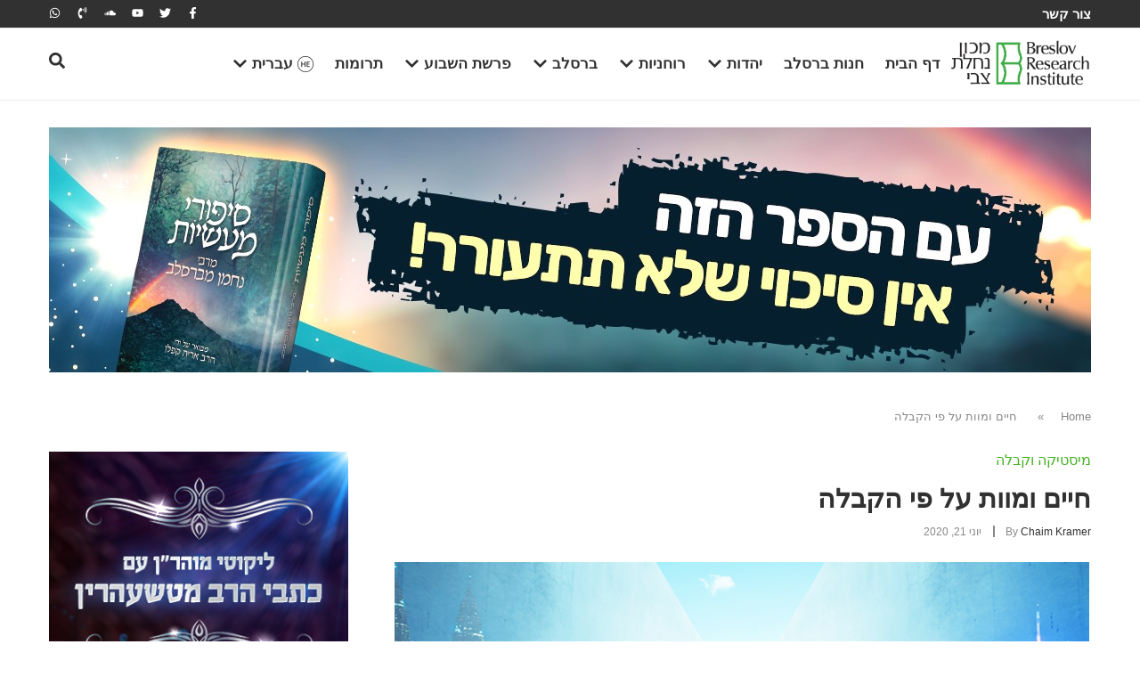

--- FILE ---
content_type: text/html; charset=UTF-8
request_url: https://breslov.co.il/%D7%97%D7%99%D7%99%D7%9D-%D7%95%D7%9E%D7%95%D7%95%D7%AA-%D7%A2%D7%9C-%D7%A4%D7%99-%D7%94%D7%A7%D7%91%D7%9C%D7%94/?print=print
body_size: 43638
content:
<!doctype html>
<html dir="rtl" lang="he-IL">
<head>
	<meta charset="UTF-8">
	<meta name="viewport" content="width=device-width, initial-scale=1">
	<link rel="profile" href="https://gmpg.org/xfn/11">
	<meta name='robots' content='index, follow, max-image-preview:large, max-snippet:-1, max-video-preview:-1' />

	<!-- This site is optimized with the Yoast SEO plugin v26.5 - https://yoast.com/wordpress/plugins/seo/ -->
	<title>חיים ומוות על פי הקבלה - The Timeless Wisdom of Breslov</title>
	<link rel="canonical" href="https://breslov.co.il/%d7%97%d7%99%d7%99%d7%9d-%d7%95%d7%9e%d7%95%d7%95%d7%aa-%d7%a2%d7%9c-%d7%a4%d7%99-%d7%94%d7%a7%d7%91%d7%9c%d7%94/" />
	<meta property="og:locale" content="he_IL" />
	<meta property="og:type" content="article" />
	<meta property="og:title" content="חיים ומוות על פי הקבלה - The Timeless Wisdom of Breslov" />
	<meta property="og:description" content="למה משווים אותנו בעולם הזה לתרנגול, גדי, סוס, פרד, כלב, קוף, אך בתחילת הדרך למלך? ומה קורה אחרי שהנשמה נפרדת מהגוף? החיים, כפי שהם מוכרים לנו, מתחילים בהתעברות ומסתיימים במיתה. בין שני המאורעות הללו באים שלבי הינקות, הילדות, ההתבגרות, הבחרות, גיל העמידה, ואם אנחנו ראויים לכך – גם הזקנה. ביחס לחיים, כתב שלמה המלך (קהלת [&hellip;]" />
	<meta property="og:url" content="https://breslov.co.il/%d7%97%d7%99%d7%99%d7%9d-%d7%95%d7%9e%d7%95%d7%95%d7%aa-%d7%a2%d7%9c-%d7%a4%d7%99-%d7%94%d7%a7%d7%91%d7%9c%d7%94/" />
	<meta property="og:site_name" content="The Timeless Wisdom of Breslov" />
	<meta property="article:publisher" content="https://www.facebook.com/breslov.org/" />
	<meta property="article:published_time" content="2020-06-21T12:43:06+00:00" />
	<meta property="article:modified_time" content="2025-09-01T11:48:35+00:00" />
	<meta property="og:image" content="https://breslov.co.il/wp-content/uploads/2025/03/העולם-הזה-הוא-יותר-מסתם-הכנה-לעולם-הבא.jpg" />
	<meta property="og:image:width" content="780" />
	<meta property="og:image:height" content="390" />
	<meta property="og:image:type" content="image/jpeg" />
	<meta name="author" content="Chaim Kramer" />
	<meta name="twitter:card" content="summary_large_image" />
	<meta name="twitter:creator" content="@breslovdotorg" />
	<meta name="twitter:site" content="@breslovdotorg" />
	<meta name="twitter:label1" content="נכתב על יד" />
	<meta name="twitter:data1" content="Chaim Kramer" />
	<script type="application/ld+json" class="yoast-schema-graph">{"@context":"https://schema.org","@graph":[{"@type":"Article","@id":"https://breslov.co.il/%d7%97%d7%99%d7%99%d7%9d-%d7%95%d7%9e%d7%95%d7%95%d7%aa-%d7%a2%d7%9c-%d7%a4%d7%99-%d7%94%d7%a7%d7%91%d7%9c%d7%94/#article","isPartOf":{"@id":"https://breslov.co.il/%d7%97%d7%99%d7%99%d7%9d-%d7%95%d7%9e%d7%95%d7%95%d7%aa-%d7%a2%d7%9c-%d7%a4%d7%99-%d7%94%d7%a7%d7%91%d7%9c%d7%94/"},"author":{"name":"Chaim Kramer","@id":"https://breslov.co.il/#/schema/person/b60fb3aa7ddf46e2cac99d44219af1ac"},"headline":"חיים ומוות על פי הקבלה","datePublished":"2020-06-21T12:43:06+00:00","dateModified":"2025-09-01T11:48:35+00:00","mainEntityOfPage":{"@id":"https://breslov.co.il/%d7%97%d7%99%d7%99%d7%9d-%d7%95%d7%9e%d7%95%d7%95%d7%aa-%d7%a2%d7%9c-%d7%a4%d7%99-%d7%94%d7%a7%d7%91%d7%9c%d7%94/"},"wordCount":1,"commentCount":0,"publisher":{"@id":"https://breslov.co.il/#organization"},"image":{"@id":"https://breslov.co.il/%d7%97%d7%99%d7%99%d7%9d-%d7%95%d7%9e%d7%95%d7%95%d7%aa-%d7%a2%d7%9c-%d7%a4%d7%99-%d7%94%d7%a7%d7%91%d7%9c%d7%94/#primaryimage"},"thumbnailUrl":"https://breslov.co.il/wp-content/uploads/2025/03/העולם-הזה-הוא-יותר-מסתם-הכנה-לעולם-הבא.jpg","keywords":["featured","אינסופי","בגרות","בחרות","בית המקדש","בריאות","זקנה","חיי נישואין","חיים ומוות","ילדות","מיסטיקה וקבלה","מיתה","מלאך המוות","משפט","סבל וייסורים","ספר אנטומיה של הנשמה","עולם הבא","פרנסה","רבי נחמן מברסלב","רבי נתן מברסלב","רוחניות","שכר ועונש","שלמה המלך"],"articleSection":["מיסטיקה וקבלה"],"inLanguage":"he-IL","potentialAction":[{"@type":"CommentAction","name":"Comment","target":["https://breslov.co.il/%d7%97%d7%99%d7%99%d7%9d-%d7%95%d7%9e%d7%95%d7%95%d7%aa-%d7%a2%d7%9c-%d7%a4%d7%99-%d7%94%d7%a7%d7%91%d7%9c%d7%94/#respond"]}]},{"@type":"WebPage","@id":"https://breslov.co.il/%d7%97%d7%99%d7%99%d7%9d-%d7%95%d7%9e%d7%95%d7%95%d7%aa-%d7%a2%d7%9c-%d7%a4%d7%99-%d7%94%d7%a7%d7%91%d7%9c%d7%94/","url":"https://breslov.co.il/%d7%97%d7%99%d7%99%d7%9d-%d7%95%d7%9e%d7%95%d7%95%d7%aa-%d7%a2%d7%9c-%d7%a4%d7%99-%d7%94%d7%a7%d7%91%d7%9c%d7%94/","name":"חיים ומוות על פי הקבלה - The Timeless Wisdom of Breslov","isPartOf":{"@id":"https://breslov.co.il/#website"},"primaryImageOfPage":{"@id":"https://breslov.co.il/%d7%97%d7%99%d7%99%d7%9d-%d7%95%d7%9e%d7%95%d7%95%d7%aa-%d7%a2%d7%9c-%d7%a4%d7%99-%d7%94%d7%a7%d7%91%d7%9c%d7%94/#primaryimage"},"image":{"@id":"https://breslov.co.il/%d7%97%d7%99%d7%99%d7%9d-%d7%95%d7%9e%d7%95%d7%95%d7%aa-%d7%a2%d7%9c-%d7%a4%d7%99-%d7%94%d7%a7%d7%91%d7%9c%d7%94/#primaryimage"},"thumbnailUrl":"https://breslov.co.il/wp-content/uploads/2025/03/העולם-הזה-הוא-יותר-מסתם-הכנה-לעולם-הבא.jpg","datePublished":"2020-06-21T12:43:06+00:00","dateModified":"2025-09-01T11:48:35+00:00","breadcrumb":{"@id":"https://breslov.co.il/%d7%97%d7%99%d7%99%d7%9d-%d7%95%d7%9e%d7%95%d7%95%d7%aa-%d7%a2%d7%9c-%d7%a4%d7%99-%d7%94%d7%a7%d7%91%d7%9c%d7%94/#breadcrumb"},"inLanguage":"he-IL","potentialAction":[{"@type":"ReadAction","target":["https://breslov.co.il/%d7%97%d7%99%d7%99%d7%9d-%d7%95%d7%9e%d7%95%d7%95%d7%aa-%d7%a2%d7%9c-%d7%a4%d7%99-%d7%94%d7%a7%d7%91%d7%9c%d7%94/"]}]},{"@type":"ImageObject","inLanguage":"he-IL","@id":"https://breslov.co.il/%d7%97%d7%99%d7%99%d7%9d-%d7%95%d7%9e%d7%95%d7%95%d7%aa-%d7%a2%d7%9c-%d7%a4%d7%99-%d7%94%d7%a7%d7%91%d7%9c%d7%94/#primaryimage","url":"https://breslov.co.il/wp-content/uploads/2025/03/העולם-הזה-הוא-יותר-מסתם-הכנה-לעולם-הבא.jpg","contentUrl":"https://breslov.co.il/wp-content/uploads/2025/03/העולם-הזה-הוא-יותר-מסתם-הכנה-לעולם-הבא.jpg","width":780,"height":390},{"@type":"BreadcrumbList","@id":"https://breslov.co.il/%d7%97%d7%99%d7%99%d7%9d-%d7%95%d7%9e%d7%95%d7%95%d7%aa-%d7%a2%d7%9c-%d7%a4%d7%99-%d7%94%d7%a7%d7%91%d7%9c%d7%94/#breadcrumb","itemListElement":[{"@type":"ListItem","position":1,"name":"Home","item":"https://breslov.co.il/"},{"@type":"ListItem","position":2,"name":"חיים ומוות על פי הקבלה"}]},{"@type":"WebSite","@id":"https://breslov.co.il/#website","url":"https://breslov.co.il/","name":"The Timeless Wisdom of Breslov","description":"","publisher":{"@id":"https://breslov.co.il/#organization"},"potentialAction":[{"@type":"SearchAction","target":{"@type":"EntryPoint","urlTemplate":"https://breslov.co.il/?s={search_term_string}"},"query-input":{"@type":"PropertyValueSpecification","valueRequired":true,"valueName":"search_term_string"}}],"inLanguage":"he-IL"},{"@type":"Organization","@id":"https://breslov.co.il/#organization","name":"ברסלב - החיים על פי רבי נחמן","alternateName":"BRI","url":"https://breslov.co.il/","logo":{"@type":"ImageObject","inLanguage":"he-IL","@id":"https://breslov.co.il/#/schema/logo/image/","url":null,"contentUrl":null,"width":null,"height":null,"caption":"ברסלב - החיים על פי רבי נחמן"},"image":{"@id":"https://breslov.co.il/#/schema/logo/image/"},"sameAs":["https://www.facebook.com/breslov.org/","https://x.com/breslovdotorg","https://www.youtube.com/channel/UCxxFaLTvcmAdocmuhhLgzzw"]},{"@type":"Person","@id":"https://breslov.co.il/#/schema/person/b60fb3aa7ddf46e2cac99d44219af1ac","name":"Chaim Kramer","image":{"@type":"ImageObject","inLanguage":"he-IL","@id":"https://breslov.co.il/#/schema/person/image/","url":"https://breslov.org/wp-content/uploads/2025/05/cropped-ck-96x96.png","contentUrl":"https://breslov.org/wp-content/uploads/2025/05/cropped-ck-96x96.png","caption":"Chaim Kramer"},"description":"Chaim Kramer is largely responsible for introducing Rebbe Nachman’s teachings to today’s generation. He is a sought-after lecturer on Rebbe Nachman’s teachings by English-speaking congregations around the world. Chaim has been the director of the Breslov Research Institute since its inception in 1979. BRI has been the main publishing-house for translations of classic and contemporary Breslov books. More than 100 titles are currently in print, in English, Hebrew, Russian, Spanish, French, and even Korean. Chaim himself, is the author of “Through Fire and Water”, “Crossing the Narrow Bridge”, “Anatomy of the Soul”, “This Land is My Land”, and many more titles, as well as annotating the entire 15 volume English Edition of Likutei MoHaRan.","url":"https://breslov.co.il/author/chaimk/"}]}</script>
	<!-- / Yoast SEO plugin. -->


<link rel='dns-prefetch' href='//breslov.co.il' />
<link rel="alternate" type="application/rss+xml" title="The Timeless Wisdom of Breslov &laquo; פיד‏" href="https://breslov.co.il/feed/" />
<link rel="alternate" type="application/rss+xml" title="The Timeless Wisdom of Breslov &laquo; פיד תגובות‏" href="https://breslov.co.il/comments/feed/" />
<link rel="alternate" type="application/rss+xml" title="The Timeless Wisdom of Breslov &laquo; פיד תגובות של חיים ומוות על פי הקבלה" href="https://breslov.co.il/%d7%97%d7%99%d7%99%d7%9d-%d7%95%d7%9e%d7%95%d7%95%d7%aa-%d7%a2%d7%9c-%d7%a4%d7%99-%d7%94%d7%a7%d7%91%d7%9c%d7%94/feed/" />
<link rel="alternate" title="oEmbed (JSON)" type="application/json+oembed" href="https://breslov.co.il/wp-json/oembed/1.0/embed?url=https%3A%2F%2Fbreslov.co.il%2F%25d7%2597%25d7%2599%25d7%2599%25d7%259d-%25d7%2595%25d7%259e%25d7%2595%25d7%2595%25d7%25aa-%25d7%25a2%25d7%259c-%25d7%25a4%25d7%2599-%25d7%2594%25d7%25a7%25d7%2591%25d7%259c%25d7%2594%2F" />
<link rel="alternate" title="oEmbed (XML)" type="text/xml+oembed" href="https://breslov.co.il/wp-json/oembed/1.0/embed?url=https%3A%2F%2Fbreslov.co.il%2F%25d7%2597%25d7%2599%25d7%2599%25d7%259d-%25d7%2595%25d7%259e%25d7%2595%25d7%2595%25d7%25aa-%25d7%25a2%25d7%259c-%25d7%25a4%25d7%2599-%25d7%2594%25d7%25a7%25d7%2591%25d7%259c%25d7%2594%2F&#038;format=xml" />
<style id='wp-img-auto-sizes-contain-inline-css'>
img:is([sizes=auto i],[sizes^="auto," i]){contain-intrinsic-size:3000px 1500px}
/*# sourceURL=wp-img-auto-sizes-contain-inline-css */
</style>
<link rel='stylesheet' id='pmb_common-css' href='https://breslov.co.il/wp-content/plugins/print-my-blog/assets/styles/pmb-common.css?ver=1763041329' media='all' />
<style id='wp-emoji-styles-inline-css'>

	img.wp-smiley, img.emoji {
		display: inline !important;
		border: none !important;
		box-shadow: none !important;
		height: 1em !important;
		width: 1em !important;
		margin: 0 0.07em !important;
		vertical-align: -0.1em !important;
		background: none !important;
		padding: 0 !important;
	}
/*# sourceURL=wp-emoji-styles-inline-css */
</style>
<link rel='stylesheet' id='wp-block-library-rtl-css' href='https://breslov.co.il/wp-includes/css/dist/block-library/style-rtl.min.css?ver=6.9' media='all' />
<link rel='stylesheet' id='pmb-select2-css' href='https://breslov.co.il/wp-content/plugins/print-my-blog/assets/styles/libs/select2.min.css?ver=4.0.6' media='all' />
<link rel='stylesheet' id='pmb-jquery-ui-css' href='https://breslov.co.il/wp-content/plugins/print-my-blog/assets/styles/libs/jquery-ui/jquery-ui.min.css?ver=1.11.4' media='all' />
<link rel='stylesheet' id='pmb-setup-page-css' href='https://breslov.co.il/wp-content/plugins/print-my-blog/assets/styles/setup-page.css?ver=1763041329' media='all' />
<style id='global-styles-inline-css'>
:root{--wp--preset--aspect-ratio--square: 1;--wp--preset--aspect-ratio--4-3: 4/3;--wp--preset--aspect-ratio--3-4: 3/4;--wp--preset--aspect-ratio--3-2: 3/2;--wp--preset--aspect-ratio--2-3: 2/3;--wp--preset--aspect-ratio--16-9: 16/9;--wp--preset--aspect-ratio--9-16: 9/16;--wp--preset--color--black: #000000;--wp--preset--color--cyan-bluish-gray: #abb8c3;--wp--preset--color--white: #ffffff;--wp--preset--color--pale-pink: #f78da7;--wp--preset--color--vivid-red: #cf2e2e;--wp--preset--color--luminous-vivid-orange: #ff6900;--wp--preset--color--luminous-vivid-amber: #fcb900;--wp--preset--color--light-green-cyan: #7bdcb5;--wp--preset--color--vivid-green-cyan: #00d084;--wp--preset--color--pale-cyan-blue: #8ed1fc;--wp--preset--color--vivid-cyan-blue: #0693e3;--wp--preset--color--vivid-purple: #9b51e0;--wp--preset--gradient--vivid-cyan-blue-to-vivid-purple: linear-gradient(135deg,rgb(6,147,227) 0%,rgb(155,81,224) 100%);--wp--preset--gradient--light-green-cyan-to-vivid-green-cyan: linear-gradient(135deg,rgb(122,220,180) 0%,rgb(0,208,130) 100%);--wp--preset--gradient--luminous-vivid-amber-to-luminous-vivid-orange: linear-gradient(135deg,rgb(252,185,0) 0%,rgb(255,105,0) 100%);--wp--preset--gradient--luminous-vivid-orange-to-vivid-red: linear-gradient(135deg,rgb(255,105,0) 0%,rgb(207,46,46) 100%);--wp--preset--gradient--very-light-gray-to-cyan-bluish-gray: linear-gradient(135deg,rgb(238,238,238) 0%,rgb(169,184,195) 100%);--wp--preset--gradient--cool-to-warm-spectrum: linear-gradient(135deg,rgb(74,234,220) 0%,rgb(151,120,209) 20%,rgb(207,42,186) 40%,rgb(238,44,130) 60%,rgb(251,105,98) 80%,rgb(254,248,76) 100%);--wp--preset--gradient--blush-light-purple: linear-gradient(135deg,rgb(255,206,236) 0%,rgb(152,150,240) 100%);--wp--preset--gradient--blush-bordeaux: linear-gradient(135deg,rgb(254,205,165) 0%,rgb(254,45,45) 50%,rgb(107,0,62) 100%);--wp--preset--gradient--luminous-dusk: linear-gradient(135deg,rgb(255,203,112) 0%,rgb(199,81,192) 50%,rgb(65,88,208) 100%);--wp--preset--gradient--pale-ocean: linear-gradient(135deg,rgb(255,245,203) 0%,rgb(182,227,212) 50%,rgb(51,167,181) 100%);--wp--preset--gradient--electric-grass: linear-gradient(135deg,rgb(202,248,128) 0%,rgb(113,206,126) 100%);--wp--preset--gradient--midnight: linear-gradient(135deg,rgb(2,3,129) 0%,rgb(40,116,252) 100%);--wp--preset--font-size--small: 13px;--wp--preset--font-size--medium: 20px;--wp--preset--font-size--large: 36px;--wp--preset--font-size--x-large: 42px;--wp--preset--spacing--20: 0.44rem;--wp--preset--spacing--30: 0.67rem;--wp--preset--spacing--40: 1rem;--wp--preset--spacing--50: 1.5rem;--wp--preset--spacing--60: 2.25rem;--wp--preset--spacing--70: 3.38rem;--wp--preset--spacing--80: 5.06rem;--wp--preset--shadow--natural: 6px 6px 9px rgba(0, 0, 0, 0.2);--wp--preset--shadow--deep: 12px 12px 50px rgba(0, 0, 0, 0.4);--wp--preset--shadow--sharp: 6px 6px 0px rgba(0, 0, 0, 0.2);--wp--preset--shadow--outlined: 6px 6px 0px -3px rgb(255, 255, 255), 6px 6px rgb(0, 0, 0);--wp--preset--shadow--crisp: 6px 6px 0px rgb(0, 0, 0);}:root { --wp--style--global--content-size: 800px;--wp--style--global--wide-size: 1200px; }:where(body) { margin: 0; }.wp-site-blocks > .alignleft { float: left; margin-right: 2em; }.wp-site-blocks > .alignright { float: right; margin-left: 2em; }.wp-site-blocks > .aligncenter { justify-content: center; margin-left: auto; margin-right: auto; }:where(.wp-site-blocks) > * { margin-block-start: 24px; margin-block-end: 0; }:where(.wp-site-blocks) > :first-child { margin-block-start: 0; }:where(.wp-site-blocks) > :last-child { margin-block-end: 0; }:root { --wp--style--block-gap: 24px; }:root :where(.is-layout-flow) > :first-child{margin-block-start: 0;}:root :where(.is-layout-flow) > :last-child{margin-block-end: 0;}:root :where(.is-layout-flow) > *{margin-block-start: 24px;margin-block-end: 0;}:root :where(.is-layout-constrained) > :first-child{margin-block-start: 0;}:root :where(.is-layout-constrained) > :last-child{margin-block-end: 0;}:root :where(.is-layout-constrained) > *{margin-block-start: 24px;margin-block-end: 0;}:root :where(.is-layout-flex){gap: 24px;}:root :where(.is-layout-grid){gap: 24px;}.is-layout-flow > .alignleft{float: left;margin-inline-start: 0;margin-inline-end: 2em;}.is-layout-flow > .alignright{float: right;margin-inline-start: 2em;margin-inline-end: 0;}.is-layout-flow > .aligncenter{margin-left: auto !important;margin-right: auto !important;}.is-layout-constrained > .alignleft{float: left;margin-inline-start: 0;margin-inline-end: 2em;}.is-layout-constrained > .alignright{float: right;margin-inline-start: 2em;margin-inline-end: 0;}.is-layout-constrained > .aligncenter{margin-left: auto !important;margin-right: auto !important;}.is-layout-constrained > :where(:not(.alignleft):not(.alignright):not(.alignfull)){max-width: var(--wp--style--global--content-size);margin-left: auto !important;margin-right: auto !important;}.is-layout-constrained > .alignwide{max-width: var(--wp--style--global--wide-size);}body .is-layout-flex{display: flex;}.is-layout-flex{flex-wrap: wrap;align-items: center;}.is-layout-flex > :is(*, div){margin: 0;}body .is-layout-grid{display: grid;}.is-layout-grid > :is(*, div){margin: 0;}body{padding-top: 0px;padding-right: 0px;padding-bottom: 0px;padding-left: 0px;}a:where(:not(.wp-element-button)){text-decoration: underline;}:root :where(.wp-element-button, .wp-block-button__link){background-color: #32373c;border-width: 0;color: #fff;font-family: inherit;font-size: inherit;font-style: inherit;font-weight: inherit;letter-spacing: inherit;line-height: inherit;padding-top: calc(0.667em + 2px);padding-right: calc(1.333em + 2px);padding-bottom: calc(0.667em + 2px);padding-left: calc(1.333em + 2px);text-decoration: none;text-transform: inherit;}.has-black-color{color: var(--wp--preset--color--black) !important;}.has-cyan-bluish-gray-color{color: var(--wp--preset--color--cyan-bluish-gray) !important;}.has-white-color{color: var(--wp--preset--color--white) !important;}.has-pale-pink-color{color: var(--wp--preset--color--pale-pink) !important;}.has-vivid-red-color{color: var(--wp--preset--color--vivid-red) !important;}.has-luminous-vivid-orange-color{color: var(--wp--preset--color--luminous-vivid-orange) !important;}.has-luminous-vivid-amber-color{color: var(--wp--preset--color--luminous-vivid-amber) !important;}.has-light-green-cyan-color{color: var(--wp--preset--color--light-green-cyan) !important;}.has-vivid-green-cyan-color{color: var(--wp--preset--color--vivid-green-cyan) !important;}.has-pale-cyan-blue-color{color: var(--wp--preset--color--pale-cyan-blue) !important;}.has-vivid-cyan-blue-color{color: var(--wp--preset--color--vivid-cyan-blue) !important;}.has-vivid-purple-color{color: var(--wp--preset--color--vivid-purple) !important;}.has-black-background-color{background-color: var(--wp--preset--color--black) !important;}.has-cyan-bluish-gray-background-color{background-color: var(--wp--preset--color--cyan-bluish-gray) !important;}.has-white-background-color{background-color: var(--wp--preset--color--white) !important;}.has-pale-pink-background-color{background-color: var(--wp--preset--color--pale-pink) !important;}.has-vivid-red-background-color{background-color: var(--wp--preset--color--vivid-red) !important;}.has-luminous-vivid-orange-background-color{background-color: var(--wp--preset--color--luminous-vivid-orange) !important;}.has-luminous-vivid-amber-background-color{background-color: var(--wp--preset--color--luminous-vivid-amber) !important;}.has-light-green-cyan-background-color{background-color: var(--wp--preset--color--light-green-cyan) !important;}.has-vivid-green-cyan-background-color{background-color: var(--wp--preset--color--vivid-green-cyan) !important;}.has-pale-cyan-blue-background-color{background-color: var(--wp--preset--color--pale-cyan-blue) !important;}.has-vivid-cyan-blue-background-color{background-color: var(--wp--preset--color--vivid-cyan-blue) !important;}.has-vivid-purple-background-color{background-color: var(--wp--preset--color--vivid-purple) !important;}.has-black-border-color{border-color: var(--wp--preset--color--black) !important;}.has-cyan-bluish-gray-border-color{border-color: var(--wp--preset--color--cyan-bluish-gray) !important;}.has-white-border-color{border-color: var(--wp--preset--color--white) !important;}.has-pale-pink-border-color{border-color: var(--wp--preset--color--pale-pink) !important;}.has-vivid-red-border-color{border-color: var(--wp--preset--color--vivid-red) !important;}.has-luminous-vivid-orange-border-color{border-color: var(--wp--preset--color--luminous-vivid-orange) !important;}.has-luminous-vivid-amber-border-color{border-color: var(--wp--preset--color--luminous-vivid-amber) !important;}.has-light-green-cyan-border-color{border-color: var(--wp--preset--color--light-green-cyan) !important;}.has-vivid-green-cyan-border-color{border-color: var(--wp--preset--color--vivid-green-cyan) !important;}.has-pale-cyan-blue-border-color{border-color: var(--wp--preset--color--pale-cyan-blue) !important;}.has-vivid-cyan-blue-border-color{border-color: var(--wp--preset--color--vivid-cyan-blue) !important;}.has-vivid-purple-border-color{border-color: var(--wp--preset--color--vivid-purple) !important;}.has-vivid-cyan-blue-to-vivid-purple-gradient-background{background: var(--wp--preset--gradient--vivid-cyan-blue-to-vivid-purple) !important;}.has-light-green-cyan-to-vivid-green-cyan-gradient-background{background: var(--wp--preset--gradient--light-green-cyan-to-vivid-green-cyan) !important;}.has-luminous-vivid-amber-to-luminous-vivid-orange-gradient-background{background: var(--wp--preset--gradient--luminous-vivid-amber-to-luminous-vivid-orange) !important;}.has-luminous-vivid-orange-to-vivid-red-gradient-background{background: var(--wp--preset--gradient--luminous-vivid-orange-to-vivid-red) !important;}.has-very-light-gray-to-cyan-bluish-gray-gradient-background{background: var(--wp--preset--gradient--very-light-gray-to-cyan-bluish-gray) !important;}.has-cool-to-warm-spectrum-gradient-background{background: var(--wp--preset--gradient--cool-to-warm-spectrum) !important;}.has-blush-light-purple-gradient-background{background: var(--wp--preset--gradient--blush-light-purple) !important;}.has-blush-bordeaux-gradient-background{background: var(--wp--preset--gradient--blush-bordeaux) !important;}.has-luminous-dusk-gradient-background{background: var(--wp--preset--gradient--luminous-dusk) !important;}.has-pale-ocean-gradient-background{background: var(--wp--preset--gradient--pale-ocean) !important;}.has-electric-grass-gradient-background{background: var(--wp--preset--gradient--electric-grass) !important;}.has-midnight-gradient-background{background: var(--wp--preset--gradient--midnight) !important;}.has-small-font-size{font-size: var(--wp--preset--font-size--small) !important;}.has-medium-font-size{font-size: var(--wp--preset--font-size--medium) !important;}.has-large-font-size{font-size: var(--wp--preset--font-size--large) !important;}.has-x-large-font-size{font-size: var(--wp--preset--font-size--x-large) !important;}
:root :where(.wp-block-pullquote){font-size: 1.5em;line-height: 1.6;}
/*# sourceURL=global-styles-inline-css */
</style>
<link rel='stylesheet' id='wpml-legacy-horizontal-list-0-css' href='https://breslov.co.il/wp-content/plugins/sitepress-multilingual-cms/templates/language-switchers/legacy-list-horizontal/style.min.css?ver=1' media='all' />
<style id='wpml-legacy-horizontal-list-0-inline-css'>
.wpml-ls-statics-footer a, .wpml-ls-statics-footer .wpml-ls-sub-menu a, .wpml-ls-statics-footer .wpml-ls-sub-menu a:link, .wpml-ls-statics-footer li:not(.wpml-ls-current-language) .wpml-ls-link, .wpml-ls-statics-footer li:not(.wpml-ls-current-language) .wpml-ls-link:link {color:#444444;background-color:#ffffff;}.wpml-ls-statics-footer .wpml-ls-sub-menu a:hover,.wpml-ls-statics-footer .wpml-ls-sub-menu a:focus, .wpml-ls-statics-footer .wpml-ls-sub-menu a:link:hover, .wpml-ls-statics-footer .wpml-ls-sub-menu a:link:focus {color:#000000;background-color:#eeeeee;}.wpml-ls-statics-footer .wpml-ls-current-language > a {color:#444444;background-color:#ffffff;}.wpml-ls-statics-footer .wpml-ls-current-language:hover>a, .wpml-ls-statics-footer .wpml-ls-current-language>a:focus {color:#000000;background-color:#eeeeee;}
/*# sourceURL=wpml-legacy-horizontal-list-0-inline-css */
</style>
<link rel='stylesheet' id='mc4wp-form-basic-css' href='https://breslov.co.il/wp-content/plugins/mailchimp-for-wp/assets/css/form-basic.css?ver=4.10.9' media='all' />
<link rel='stylesheet' id='hello-elementor-css' href='https://breslov.co.il/wp-content/themes/hello-elementor/assets/css/reset.css?ver=3.4.5' media='all' />
<link rel='stylesheet' id='hello-elementor-theme-style-css' href='https://breslov.co.il/wp-content/themes/hello-elementor/assets/css/theme.css?ver=3.4.5' media='all' />
<link rel='stylesheet' id='hello-elementor-header-footer-css' href='https://breslov.co.il/wp-content/themes/hello-elementor/assets/css/header-footer.css?ver=3.4.5' media='all' />
<link rel='stylesheet' id='elementor-frontend-css' href='https://breslov.co.il/wp-content/plugins/elementor/assets/css/frontend.min.css?ver=3.34.1' media='all' />
<link rel='stylesheet' id='elementor-post-6-css' href='https://breslov.co.il/wp-content/uploads/elementor/css/post-6.css?ver=1768825722' media='all' />
<link rel='stylesheet' id='widget-icon-list-css' href='https://breslov.co.il/wp-content/plugins/elementor/assets/css/widget-icon-list-rtl.min.css?ver=3.34.1' media='all' />
<link rel='stylesheet' id='e-animation-grow-css' href='https://breslov.co.il/wp-content/plugins/elementor/assets/lib/animations/styles/e-animation-grow.min.css?ver=3.34.1' media='all' />
<link rel='stylesheet' id='widget-social-icons-css' href='https://breslov.co.il/wp-content/plugins/elementor/assets/css/widget-social-icons-rtl.min.css?ver=3.34.1' media='all' />
<link rel='stylesheet' id='e-apple-webkit-css' href='https://breslov.co.il/wp-content/plugins/elementor/assets/css/conditionals/apple-webkit.min.css?ver=3.34.1' media='all' />
<link rel='stylesheet' id='widget-image-css' href='https://breslov.co.il/wp-content/plugins/elementor/assets/css/widget-image-rtl.min.css?ver=3.34.1' media='all' />
<link rel='stylesheet' id='widget-posts-css' href='https://breslov.co.il/wp-content/plugins/elementor-pro/assets/css/widget-posts-rtl.min.css?ver=3.34.0' media='all' />
<link rel='stylesheet' id='e-animation-fadeIn-css' href='https://breslov.co.il/wp-content/plugins/elementor/assets/lib/animations/styles/fadeIn.min.css?ver=3.34.1' media='all' />
<link rel='stylesheet' id='widget-mega-menu-css' href='https://breslov.co.il/wp-content/plugins/elementor-pro/assets/css/widget-mega-menu-rtl.min.css?ver=3.34.0' media='all' />
<link rel='stylesheet' id='swiper-css' href='https://breslov.co.il/wp-content/plugins/elementor/assets/lib/swiper/v8/css/swiper.min.css?ver=8.4.5' media='all' />
<link rel='stylesheet' id='e-swiper-css' href='https://breslov.co.il/wp-content/plugins/elementor/assets/css/conditionals/e-swiper.min.css?ver=3.34.1' media='all' />
<link rel='stylesheet' id='widget-nested-carousel-css' href='https://breslov.co.il/wp-content/plugins/elementor-pro/assets/css/widget-nested-carousel-rtl.min.css?ver=3.34.0' media='all' />
<link rel='stylesheet' id='widget-heading-css' href='https://breslov.co.il/wp-content/plugins/elementor/assets/css/widget-heading-rtl.min.css?ver=3.34.1' media='all' />
<link rel='stylesheet' id='widget-form-css' href='https://breslov.co.il/wp-content/plugins/elementor-pro/assets/css/widget-form-rtl.min.css?ver=3.34.0' media='all' />
<link rel='stylesheet' id='widget-breadcrumbs-css' href='https://breslov.co.il/wp-content/plugins/elementor-pro/assets/css/widget-breadcrumbs-rtl.min.css?ver=3.34.0' media='all' />
<link rel='stylesheet' id='widget-post-info-css' href='https://breslov.co.il/wp-content/plugins/elementor-pro/assets/css/widget-post-info-rtl.min.css?ver=3.34.0' media='all' />
<link rel='stylesheet' id='widget-share-buttons-css' href='https://breslov.co.il/wp-content/plugins/elementor-pro/assets/css/widget-share-buttons-rtl.min.css?ver=3.34.0' media='all' />
<link rel='stylesheet' id='widget-author-box-css' href='https://breslov.co.il/wp-content/plugins/elementor-pro/assets/css/widget-author-box-rtl.min.css?ver=3.34.0' media='all' />
<link rel='stylesheet' id='widget-post-navigation-css' href='https://breslov.co.il/wp-content/plugins/elementor-pro/assets/css/widget-post-navigation-rtl.min.css?ver=3.34.0' media='all' />
<link rel='stylesheet' id='widget-loop-common-css' href='https://breslov.co.il/wp-content/plugins/elementor-pro/assets/css/widget-loop-common-rtl.min.css?ver=3.34.0' media='all' />
<link rel='stylesheet' id='widget-loop-carousel-css' href='https://breslov.co.il/wp-content/plugins/elementor-pro/assets/css/widget-loop-carousel-rtl.min.css?ver=3.34.0' media='all' />
<link rel='stylesheet' id='e-sticky-css' href='https://breslov.co.il/wp-content/plugins/elementor-pro/assets/css/modules/sticky.min.css?ver=3.34.0' media='all' />
<link rel='stylesheet' id='elementor-post-104736-css' href='https://breslov.co.il/wp-content/uploads/elementor/css/post-104736.css?ver=1768825725' media='all' />
<link rel='stylesheet' id='elementor-post-102967-css' href='https://breslov.co.il/wp-content/uploads/elementor/css/post-102967.css?ver=1768825725' media='all' />
<link rel='stylesheet' id='elementor-post-104631-css' href='https://breslov.co.il/wp-content/uploads/elementor/css/post-104631.css?ver=1768825735' media='all' />
<link rel='stylesheet' id='elementor-gf-local-opensans-css' href='https://breslov.co.il/wp-content/uploads/elementor/google-fonts/css/opensans.css?ver=1743638557' media='all' />
<script id="wpml-cookie-js-extra" type="5fc372f81bf2e24cffc97533-text/javascript">
var wpml_cookies = {"wp-wpml_current_language":{"value":"he","expires":1,"path":"/"}};
var wpml_cookies = {"wp-wpml_current_language":{"value":"he","expires":1,"path":"/"}};
//# sourceURL=wpml-cookie-js-extra
</script>
<script src="https://breslov.co.il/wp-content/plugins/sitepress-multilingual-cms/res/js/cookies/language-cookie.js?ver=486900" id="wpml-cookie-js" defer data-wp-strategy="defer" type="5fc372f81bf2e24cffc97533-text/javascript"></script>
<script src="https://breslov.co.il/wp-includes/js/jquery/jquery.min.js?ver=3.7.1" id="jquery-core-js" type="5fc372f81bf2e24cffc97533-text/javascript"></script>
<script src="https://breslov.co.il/wp-includes/js/jquery/jquery-migrate.min.js?ver=3.4.1" id="jquery-migrate-js" type="5fc372f81bf2e24cffc97533-text/javascript"></script>
<script id="wpml-xdomain-data-js-extra" type="5fc372f81bf2e24cffc97533-text/javascript">
var wpml_xdomain_data = {"css_selector":"wpml-ls-item","ajax_url":"https://breslov.co.il/wp-admin/admin-ajax.php","current_lang":"he","_nonce":"ebb87897cd"};
//# sourceURL=wpml-xdomain-data-js-extra
</script>
<script src="https://breslov.co.il/wp-content/plugins/sitepress-multilingual-cms/res/js/xdomain-data.js?ver=486900" id="wpml-xdomain-data-js" defer data-wp-strategy="defer" type="5fc372f81bf2e24cffc97533-text/javascript"></script>
<link rel="https://api.w.org/" href="https://breslov.co.il/wp-json/" /><link rel="alternate" title="JSON" type="application/json" href="https://breslov.co.il/wp-json/wp/v2/posts/123160" /><link rel="EditURI" type="application/rsd+xml" title="RSD" href="https://breslov.co.il/xmlrpc.php?rsd" />
<meta name="generator" content="WordPress 6.9" />
<link rel='shortlink' href='https://breslov.co.il/?p=123160' />
<meta name="generator" content="WPML ver:4.8.6 stt:1,20,2;" />
<meta name="cdp-version" content="1.5.0" /><!-- start Simple Custom CSS and JS -->
<style>
/* submit button */
.gform_wrapper .bre_form_donate .gform_footer .gform_button, #gform_submit_button_8 {
    border: 0;
    color: #fff;
    background: #47b327;
    font-family: 'Open Sans', sans-serif !important;
    letter-spacing: 1.5px !important;
    text-transform: uppercase;
    padding: 10px 20px;
    font-weight: bold;
    cursor: pointer;
    border-radius: 0;
    display: inline-block;
    width: auto;
}

#input_1_14 li {
	border: 0;
/*    background: rgba(72, 180, 38, 0.3);*/
	text-align:center;
}
/*
#input_1_14 input{
	display:none;
}*/

#gform_9 select {
	/*border: 2px solid #57b746 !important;*/
  	padding-left: 15px !important;
  	padding-right: 15px !important;
  	background: transparent !important;
 	min-height: 41px !important;
}

#gform_9  #credit-card-number {
	border: 2px solid #57b746 !important;
  	padding-left: 15px !important;
  	padding-right: 15px !important;
  	background: transparent !important;
  	max-height: 41px !important;
}</style>
<!-- end Simple Custom CSS and JS -->
<!-- Google Tag Manager -->
<script type="5fc372f81bf2e24cffc97533-text/javascript">(function(w,d,s,l,i){w[l]=w[l]||[];w[l].push({'gtm.start':
new Date().getTime(),event:'gtm.js'});var f=d.getElementsByTagName(s)[0],
j=d.createElement(s),dl=l!='dataLayer'?'&l='+l:'';j.async=true;j.src=
'https://www.googletagmanager.com/gtm.js?id='+i+dl;f.parentNode.insertBefore(j,f);
})(window,document,'script','dataLayer','GTM-MBWPVZV');</script>
<!-- End Google Tag Manager --><meta name="generator" content="Elementor 3.34.1; features: e_font_icon_svg, additional_custom_breakpoints; settings: css_print_method-external, google_font-enabled, font_display-swap">

<script id="mcjs" type="5fc372f81bf2e24cffc97533-text/javascript">!function(c,h,i,m,p){m=c.createElement(h),p=c.getElementsByTagName(h)[0],m.async=1,m.src=i,p.parentNode.insertBefore(m,p)}(document,"script","https://chimpstatic.com/mcjs-connected/js/users/f07b40eae7ab9c89589694ae2/7cf3ca583c8a683b2de72eec9.js");</script>

			<style>
				.e-con.e-parent:nth-of-type(n+4):not(.e-lazyloaded):not(.e-no-lazyload),
				.e-con.e-parent:nth-of-type(n+4):not(.e-lazyloaded):not(.e-no-lazyload) * {
					background-image: none !important;
				}
				@media screen and (max-height: 1024px) {
					.e-con.e-parent:nth-of-type(n+3):not(.e-lazyloaded):not(.e-no-lazyload),
					.e-con.e-parent:nth-of-type(n+3):not(.e-lazyloaded):not(.e-no-lazyload) * {
						background-image: none !important;
					}
				}
				@media screen and (max-height: 640px) {
					.e-con.e-parent:nth-of-type(n+2):not(.e-lazyloaded):not(.e-no-lazyload),
					.e-con.e-parent:nth-of-type(n+2):not(.e-lazyloaded):not(.e-no-lazyload) * {
						background-image: none !important;
					}
				}
			</style>
			<link rel="icon" href="https://breslov.co.il/wp-content/uploads/2025/09/cropped-cropped-fav2-32x32.png" sizes="32x32" />
<link rel="icon" href="https://breslov.co.il/wp-content/uploads/2025/09/cropped-cropped-fav2-192x192.png" sizes="192x192" />
<link rel="apple-touch-icon" href="https://breslov.co.il/wp-content/uploads/2025/09/cropped-cropped-fav2-180x180.png" />
<meta name="msapplication-TileImage" content="https://breslov.co.il/wp-content/uploads/2025/09/cropped-cropped-fav2-270x270.png" />
</head>
<body data-rsssl=1 class="rtl wp-singular post-template-default single single-post postid-123160 single-format-standard wp-custom-logo wp-embed-responsive wp-theme-hello-elementor hello-elementor-default elementor-default elementor-kit-6 elementor-page-104631">


<a class="skip-link screen-reader-text" href="#content">דלג לתוכן</a>

		<header data-elementor-type="header" data-elementor-id="104736" class="elementor elementor-104736 elementor-104705 elementor-location-header" data-elementor-post-type="elementor_library">
			<div class="elementor-element elementor-element-b6461c4 e-flex e-con-boxed e-con e-parent" data-id="b6461c4" data-element_type="container" data-settings="{&quot;background_background&quot;:&quot;classic&quot;}">
					<div class="e-con-inner">
				<div class="elementor-element elementor-element-ff4296d elementor-icon-list--layout-traditional elementor-list-item-link-full_width elementor-widget elementor-widget-icon-list" data-id="ff4296d" data-element_type="widget" data-widget_type="icon-list.default">
				<div class="elementor-widget-container">
							<ul class="elementor-icon-list-items">
							<li class="elementor-icon-list-item">
											<a href="/%d7%a6%d7%95%d7%a8-%d7%a7%d7%a9%d7%a8/">

											<span class="elementor-icon-list-text">צור קשר</span>
											</a>
									</li>
						</ul>
						</div>
				</div>
				<div class="elementor-element elementor-element-256b226 elementor-shape-rounded elementor-grid-0 e-grid-align-center elementor-widget elementor-widget-social-icons" data-id="256b226" data-element_type="widget" data-widget_type="social-icons.default">
				<div class="elementor-widget-container">
							<div class="elementor-social-icons-wrapper elementor-grid" role="list">
							<span class="elementor-grid-item" role="listitem">
					<a class="elementor-icon elementor-social-icon elementor-social-icon-facebook-f elementor-animation-grow elementor-repeater-item-f1e13db" href="https://www.facebook.com/breslov.org/" target="_blank">
						<span class="elementor-screen-only">Facebook-f</span>
						<svg aria-hidden="true" class="e-font-icon-svg e-fab-facebook-f" viewBox="0 0 320 512" xmlns="http://www.w3.org/2000/svg"><path d="M279.14 288l14.22-92.66h-88.91v-60.13c0-25.35 12.42-50.06 52.24-50.06h40.42V6.26S260.43 0 225.36 0c-73.22 0-121.08 44.38-121.08 124.72v70.62H22.89V288h81.39v224h100.17V288z"></path></svg>					</a>
				</span>
							<span class="elementor-grid-item" role="listitem">
					<a class="elementor-icon elementor-social-icon elementor-social-icon-twitter elementor-animation-grow elementor-repeater-item-9324aef" href="https://twitter.com/breslovdotorg" target="_blank">
						<span class="elementor-screen-only">Twitter</span>
						<svg aria-hidden="true" class="e-font-icon-svg e-fab-twitter" viewBox="0 0 512 512" xmlns="http://www.w3.org/2000/svg"><path d="M459.37 151.716c.325 4.548.325 9.097.325 13.645 0 138.72-105.583 298.558-298.558 298.558-59.452 0-114.68-17.219-161.137-47.106 8.447.974 16.568 1.299 25.34 1.299 49.055 0 94.213-16.568 130.274-44.832-46.132-.975-84.792-31.188-98.112-72.772 6.498.974 12.995 1.624 19.818 1.624 9.421 0 18.843-1.3 27.614-3.573-48.081-9.747-84.143-51.98-84.143-102.985v-1.299c13.969 7.797 30.214 12.67 47.431 13.319-28.264-18.843-46.781-51.005-46.781-87.391 0-19.492 5.197-37.36 14.294-52.954 51.655 63.675 129.3 105.258 216.365 109.807-1.624-7.797-2.599-15.918-2.599-24.04 0-57.828 46.782-104.934 104.934-104.934 30.213 0 57.502 12.67 76.67 33.137 23.715-4.548 46.456-13.32 66.599-25.34-7.798 24.366-24.366 44.833-46.132 57.827 21.117-2.273 41.584-8.122 60.426-16.243-14.292 20.791-32.161 39.308-52.628 54.253z"></path></svg>					</a>
				</span>
							<span class="elementor-grid-item" role="listitem">
					<a class="elementor-icon elementor-social-icon elementor-social-icon-youtube elementor-animation-grow elementor-repeater-item-7a195bc" href="https://www.youtube.com/channel/UCxxFaLTvcmAdocmuhhLgzzw" target="_blank">
						<span class="elementor-screen-only">Youtube</span>
						<svg aria-hidden="true" class="e-font-icon-svg e-fab-youtube" viewBox="0 0 576 512" xmlns="http://www.w3.org/2000/svg"><path d="M549.655 124.083c-6.281-23.65-24.787-42.276-48.284-48.597C458.781 64 288 64 288 64S117.22 64 74.629 75.486c-23.497 6.322-42.003 24.947-48.284 48.597-11.412 42.867-11.412 132.305-11.412 132.305s0 89.438 11.412 132.305c6.281 23.65 24.787 41.5 48.284 47.821C117.22 448 288 448 288 448s170.78 0 213.371-11.486c23.497-6.321 42.003-24.171 48.284-47.821 11.412-42.867 11.412-132.305 11.412-132.305s0-89.438-11.412-132.305zm-317.51 213.508V175.185l142.739 81.205-142.739 81.201z"></path></svg>					</a>
				</span>
							<span class="elementor-grid-item" role="listitem">
					<a class="elementor-icon elementor-social-icon elementor-social-icon-soundcloud elementor-animation-grow elementor-repeater-item-f28e65f" href="https://soundcloud.com/breslov-campus" target="_blank">
						<span class="elementor-screen-only">Soundcloud</span>
						<svg aria-hidden="true" class="e-font-icon-svg e-fab-soundcloud" viewBox="0 0 640 512" xmlns="http://www.w3.org/2000/svg"><path d="M111.4 256.3l5.8 65-5.8 68.3c-.3 2.5-2.2 4.4-4.4 4.4s-4.2-1.9-4.2-4.4l-5.6-68.3 5.6-65c0-2.2 1.9-4.2 4.2-4.2 2.2 0 4.1 2 4.4 4.2zm21.4-45.6c-2.8 0-4.7 2.2-5 5l-5 105.6 5 68.3c.3 2.8 2.2 5 5 5 2.5 0 4.7-2.2 4.7-5l5.8-68.3-5.8-105.6c0-2.8-2.2-5-4.7-5zm25.5-24.1c-3.1 0-5.3 2.2-5.6 5.3l-4.4 130 4.4 67.8c.3 3.1 2.5 5.3 5.6 5.3 2.8 0 5.3-2.2 5.3-5.3l5.3-67.8-5.3-130c0-3.1-2.5-5.3-5.3-5.3zM7.2 283.2c-1.4 0-2.2 1.1-2.5 2.5L0 321.3l4.7 35c.3 1.4 1.1 2.5 2.5 2.5s2.2-1.1 2.5-2.5l5.6-35-5.6-35.6c-.3-1.4-1.1-2.5-2.5-2.5zm23.6-21.9c-1.4 0-2.5 1.1-2.5 2.5l-6.4 57.5 6.4 56.1c0 1.7 1.1 2.8 2.5 2.8s2.5-1.1 2.8-2.5l7.2-56.4-7.2-57.5c-.3-1.4-1.4-2.5-2.8-2.5zm25.3-11.4c-1.7 0-3.1 1.4-3.3 3.3L47 321.3l5.8 65.8c.3 1.7 1.7 3.1 3.3 3.1 1.7 0 3.1-1.4 3.1-3.1l6.9-65.8-6.9-68.1c0-1.9-1.4-3.3-3.1-3.3zm25.3-2.2c-1.9 0-3.6 1.4-3.6 3.6l-5.8 70 5.8 67.8c0 2.2 1.7 3.6 3.6 3.6s3.6-1.4 3.9-3.6l6.4-67.8-6.4-70c-.3-2.2-2-3.6-3.9-3.6zm241.4-110.9c-1.1-.8-2.8-1.4-4.2-1.4-2.2 0-4.2.8-5.6 1.9-1.9 1.7-3.1 4.2-3.3 6.7v.8l-3.3 176.7 1.7 32.5 1.7 31.7c.3 4.7 4.2 8.6 8.9 8.6s8.6-3.9 8.6-8.6l3.9-64.2-3.9-177.5c-.4-3-2-5.8-4.5-7.2zm-26.7 15.3c-1.4-.8-2.8-1.4-4.4-1.4s-3.1.6-4.4 1.4c-2.2 1.4-3.6 3.9-3.6 6.7l-.3 1.7-2.8 160.8s0 .3 3.1 65.6v.3c0 1.7.6 3.3 1.7 4.7 1.7 1.9 3.9 3.1 6.4 3.1 2.2 0 4.2-1.1 5.6-2.5 1.7-1.4 2.5-3.3 2.5-5.6l.3-6.7 3.1-58.6-3.3-162.8c-.3-2.8-1.7-5.3-3.9-6.7zm-111.4 22.5c-3.1 0-5.8 2.8-5.8 6.1l-4.4 140.6 4.4 67.2c.3 3.3 2.8 5.8 5.8 5.8 3.3 0 5.8-2.5 6.1-5.8l5-67.2-5-140.6c-.2-3.3-2.7-6.1-6.1-6.1zm376.7 62.8c-10.8 0-21.1 2.2-30.6 6.1-6.4-70.8-65.8-126.4-138.3-126.4-17.8 0-35 3.3-50.3 9.4-6.1 2.2-7.8 4.4-7.8 9.2v249.7c0 5 3.9 8.6 8.6 9.2h218.3c43.3 0 78.6-35 78.6-78.3.1-43.6-35.2-78.9-78.5-78.9zm-296.7-60.3c-4.2 0-7.5 3.3-7.8 7.8l-3.3 136.7 3.3 65.6c.3 4.2 3.6 7.5 7.8 7.5 4.2 0 7.5-3.3 7.5-7.5l3.9-65.6-3.9-136.7c-.3-4.5-3.3-7.8-7.5-7.8zm-53.6-7.8c-3.3 0-6.4 3.1-6.4 6.7l-3.9 145.3 3.9 66.9c.3 3.6 3.1 6.4 6.4 6.4 3.6 0 6.4-2.8 6.7-6.4l4.4-66.9-4.4-145.3c-.3-3.6-3.1-6.7-6.7-6.7zm26.7 3.4c-3.9 0-6.9 3.1-6.9 6.9L227 321.3l3.9 66.4c.3 3.9 3.1 6.9 6.9 6.9s6.9-3.1 6.9-6.9l4.2-66.4-4.2-141.7c0-3.9-3-6.9-6.9-6.9z"></path></svg>					</a>
				</span>
							<span class="elementor-grid-item" role="listitem">
					<a class="elementor-icon elementor-social-icon elementor-social-icon-phone-volume elementor-animation-grow elementor-repeater-item-b5d6c7b" href="https://chat.whatsapp.com/KQPd5cIplie0bmrAdMumKz" target="_blank">
						<span class="elementor-screen-only">Phone-volume</span>
						<svg aria-hidden="true" class="e-font-icon-svg e-fas-phone-volume" viewBox="0 0 384 512" xmlns="http://www.w3.org/2000/svg"><path d="M97.333 506.966c-129.874-129.874-129.681-340.252 0-469.933 5.698-5.698 14.527-6.632 21.263-2.422l64.817 40.513a17.187 17.187 0 0 1 6.849 20.958l-32.408 81.021a17.188 17.188 0 0 1-17.669 10.719l-55.81-5.58c-21.051 58.261-20.612 122.471 0 179.515l55.811-5.581a17.188 17.188 0 0 1 17.669 10.719l32.408 81.022a17.188 17.188 0 0 1-6.849 20.958l-64.817 40.513a17.19 17.19 0 0 1-21.264-2.422zM247.126 95.473c11.832 20.047 11.832 45.008 0 65.055-3.95 6.693-13.108 7.959-18.718 2.581l-5.975-5.726c-3.911-3.748-4.793-9.622-2.261-14.41a32.063 32.063 0 0 0 0-29.945c-2.533-4.788-1.65-10.662 2.261-14.41l5.975-5.726c5.61-5.378 14.768-4.112 18.718 2.581zm91.787-91.187c60.14 71.604 60.092 175.882 0 247.428-4.474 5.327-12.53 5.746-17.552.933l-5.798-5.557c-4.56-4.371-4.977-11.529-.93-16.379 49.687-59.538 49.646-145.933 0-205.422-4.047-4.85-3.631-12.008.93-16.379l5.798-5.557c5.022-4.813 13.078-4.394 17.552.933zm-45.972 44.941c36.05 46.322 36.108 111.149 0 157.546-4.39 5.641-12.697 6.251-17.856 1.304l-5.818-5.579c-4.4-4.219-4.998-11.095-1.285-15.931 26.536-34.564 26.534-82.572 0-117.134-3.713-4.836-3.115-11.711 1.285-15.931l5.818-5.579c5.159-4.947 13.466-4.337 17.856 1.304z"></path></svg>					</a>
				</span>
							<span class="elementor-grid-item" role="listitem">
					<a class="elementor-icon elementor-social-icon elementor-social-icon-whatsapp elementor-animation-grow elementor-repeater-item-8e8ea80" href="https://wa.me/18454006322" target="_blank">
						<span class="elementor-screen-only">Whatsapp</span>
						<svg aria-hidden="true" class="e-font-icon-svg e-fab-whatsapp" viewBox="0 0 448 512" xmlns="http://www.w3.org/2000/svg"><path d="M380.9 97.1C339 55.1 283.2 32 223.9 32c-122.4 0-222 99.6-222 222 0 39.1 10.2 77.3 29.6 111L0 480l117.7-30.9c32.4 17.7 68.9 27 106.1 27h.1c122.3 0 224.1-99.6 224.1-222 0-59.3-25.2-115-67.1-157zm-157 341.6c-33.2 0-65.7-8.9-94-25.7l-6.7-4-69.8 18.3L72 359.2l-4.4-7c-18.5-29.4-28.2-63.3-28.2-98.2 0-101.7 82.8-184.5 184.6-184.5 49.3 0 95.6 19.2 130.4 54.1 34.8 34.9 56.2 81.2 56.1 130.5 0 101.8-84.9 184.6-186.6 184.6zm101.2-138.2c-5.5-2.8-32.8-16.2-37.9-18-5.1-1.9-8.8-2.8-12.5 2.8-3.7 5.6-14.3 18-17.6 21.8-3.2 3.7-6.5 4.2-12 1.4-32.6-16.3-54-29.1-75.5-66-5.7-9.8 5.7-9.1 16.3-30.3 1.8-3.7.9-6.9-.5-9.7-1.4-2.8-12.5-30.1-17.1-41.2-4.5-10.8-9.1-9.3-12.5-9.5-3.2-.2-6.9-.2-10.6-.2-3.7 0-9.7 1.4-14.8 6.9-5.1 5.6-19.4 19-19.4 46.3 0 27.3 19.9 53.7 22.6 57.4 2.8 3.7 39.1 59.7 94.8 83.8 35.2 15.2 49 16.5 66.6 13.9 10.7-1.6 32.8-13.4 37.4-26.4 4.6-13 4.6-24.1 3.2-26.4-1.3-2.5-5-3.9-10.5-6.6z"></path></svg>					</a>
				</span>
					</div>
						</div>
				</div>
					</div>
				</div>
		<div class="elementor-element elementor-element-43a3f8a e-flex e-con-boxed e-con e-parent" data-id="43a3f8a" data-element_type="container">
					<div class="e-con-inner">
				<div class="elementor-element elementor-element-9765570 elementor-widget elementor-widget-theme-site-logo elementor-widget-image" data-id="9765570" data-element_type="widget" data-widget_type="theme-site-logo.default">
				<div class="elementor-widget-container">
											<a href="https://breslov.co.il">
			<img width="850" height="300" src="https://breslov.co.il/wp-content/uploads/2025/02/logo.png" class="attachment-full size-full wp-image-35" alt="" srcset="https://breslov.co.il/wp-content/uploads/2025/02/logo.png 850w, https://breslov.co.il/wp-content/uploads/2025/02/logo-300x106.png 300w, https://breslov.co.il/wp-content/uploads/2025/02/logo-768x271.png 768w" sizes="(max-width: 850px) 100vw, 850px" />				</a>
											</div>
				</div>
				<div class="elementor-element elementor-element-8245e49 e-full_width e-n-menu-layout-horizontal e-n-menu-tablet elementor-widget elementor-widget-n-menu" data-id="8245e49" data-element_type="widget" data-settings="{&quot;menu_items&quot;:[{&quot;item_title&quot;:&quot;\u05d3\u05e3 \u05d4\u05d1\u05d9\u05ea&quot;,&quot;_id&quot;:&quot;26aed83&quot;,&quot;item_link&quot;:{&quot;url&quot;:&quot;\/&quot;,&quot;is_external&quot;:&quot;&quot;,&quot;nofollow&quot;:&quot;&quot;,&quot;custom_attributes&quot;:&quot;&quot;},&quot;item_dropdown_content&quot;:&quot;&quot;,&quot;index&quot;:0,&quot;__dynamic__&quot;:null,&quot;item_icon&quot;:{&quot;value&quot;:&quot;&quot;,&quot;library&quot;:&quot;&quot;},&quot;item_icon_active&quot;:null,&quot;element_id&quot;:&quot;&quot;},{&quot;item_title&quot;:&quot;\u05d7\u05e0\u05d5\u05ea \u05d1\u05e8\u05e1\u05dc\u05d1&quot;,&quot;_id&quot;:&quot;f0aadab&quot;,&quot;item_link&quot;:{&quot;url&quot;:&quot;https:\/\/books.breslov.org\/&quot;,&quot;is_external&quot;:&quot;on&quot;,&quot;nofollow&quot;:&quot;&quot;,&quot;custom_attributes&quot;:&quot;&quot;},&quot;index&quot;:1,&quot;__dynamic__&quot;:null,&quot;item_dropdown_content&quot;:&quot;no&quot;,&quot;item_icon&quot;:{&quot;value&quot;:&quot;&quot;,&quot;library&quot;:&quot;&quot;},&quot;item_icon_active&quot;:null,&quot;element_id&quot;:&quot;&quot;},{&quot;item_title&quot;:&quot;\u05d9\u05d4\u05d3\u05d5\u05ea&quot;,&quot;_id&quot;:&quot;a8d9756&quot;,&quot;item_dropdown_content&quot;:&quot;yes&quot;,&quot;item_link&quot;:{&quot;url&quot;:&quot;\/post-category\/\u05d9\u05d4\u05d3\u05d5\u05ea-2\/&quot;,&quot;is_external&quot;:&quot;&quot;,&quot;nofollow&quot;:&quot;&quot;,&quot;custom_attributes&quot;:&quot;&quot;},&quot;index&quot;:2,&quot;__dynamic__&quot;:null,&quot;item_icon&quot;:{&quot;value&quot;:&quot;&quot;,&quot;library&quot;:&quot;&quot;},&quot;item_icon_active&quot;:null,&quot;element_id&quot;:&quot;&quot;},{&quot;_id&quot;:&quot;2fd8cd4&quot;,&quot;item_title&quot;:&quot;\u05e8\u05d5\u05d7\u05e0\u05d9\u05d5\u05ea&quot;,&quot;item_dropdown_content&quot;:&quot;yes&quot;,&quot;item_link&quot;:{&quot;url&quot;:&quot;\/post-category\/%d7%a8%d7%95%d7%97%d7%a0%d7%99%d7%95%d7%aa\/&quot;,&quot;is_external&quot;:&quot;&quot;,&quot;nofollow&quot;:&quot;&quot;,&quot;custom_attributes&quot;:&quot;&quot;},&quot;index&quot;:3,&quot;__dynamic__&quot;:null,&quot;item_icon&quot;:{&quot;value&quot;:&quot;&quot;,&quot;library&quot;:&quot;&quot;},&quot;item_icon_active&quot;:null,&quot;element_id&quot;:&quot;&quot;},{&quot;_id&quot;:&quot;9051db3&quot;,&quot;item_title&quot;:&quot;\u05d1\u05e8\u05e1\u05dc\u05d1&quot;,&quot;item_dropdown_content&quot;:&quot;yes&quot;,&quot;item_link&quot;:{&quot;url&quot;:&quot;\/post-category\/%d7%91%d7%a8%d7%a1%d7%9c%d7%91\/&quot;,&quot;is_external&quot;:&quot;&quot;,&quot;nofollow&quot;:&quot;&quot;,&quot;custom_attributes&quot;:&quot;&quot;},&quot;index&quot;:4,&quot;__dynamic__&quot;:null,&quot;item_icon&quot;:{&quot;value&quot;:&quot;&quot;,&quot;library&quot;:&quot;&quot;},&quot;item_icon_active&quot;:null,&quot;element_id&quot;:&quot;&quot;},{&quot;_id&quot;:&quot;51c9f39&quot;,&quot;item_title&quot;:&quot;\u05e4\u05e8\u05e9\u05ea \u05d4\u05e9\u05d1\u05d5\u05e2&quot;,&quot;item_dropdown_content&quot;:&quot;yes&quot;,&quot;item_link&quot;:{&quot;url&quot;:&quot;\/post-category\/%d7%a4%d7%a8%d7%a9%d7%aa-%d7%94%d7%a9%d7%91%d7%95%d7%a2\/&quot;,&quot;is_external&quot;:&quot;&quot;,&quot;nofollow&quot;:&quot;&quot;,&quot;custom_attributes&quot;:&quot;&quot;},&quot;index&quot;:5,&quot;__dynamic__&quot;:null,&quot;item_icon&quot;:{&quot;value&quot;:&quot;&quot;,&quot;library&quot;:&quot;&quot;},&quot;item_icon_active&quot;:null,&quot;element_id&quot;:&quot;&quot;},{&quot;_id&quot;:&quot;f43ccb6&quot;,&quot;item_title&quot;:&quot;\u05ea\u05e8\u05d5\u05de\u05d5\u05ea&quot;,&quot;item_link&quot;:{&quot;url&quot;:&quot;\/he\/donate-he\/&quot;,&quot;is_external&quot;:&quot;&quot;,&quot;nofollow&quot;:&quot;&quot;,&quot;custom_attributes&quot;:&quot;&quot;},&quot;__dynamic__&quot;:null,&quot;item_dropdown_content&quot;:&quot;no&quot;,&quot;item_icon&quot;:{&quot;value&quot;:&quot;&quot;,&quot;library&quot;:&quot;&quot;},&quot;item_icon_active&quot;:null,&quot;element_id&quot;:&quot;&quot;},{&quot;_id&quot;:&quot;d0a64d2&quot;,&quot;item_title&quot;:&quot; &lt;img src=\&quot;\/wp-content\/uploads\/2025\/04\/he3.png\&quot; style=\&quot;width: 18px; height: 18px; margin-left: 5px;\&quot;&gt; \u05e2\u05d1\u05e8\u05d9\u05ea&quot;,&quot;item_dropdown_content&quot;:&quot;yes&quot;,&quot;__dynamic__&quot;:null,&quot;item_link&quot;:{&quot;url&quot;:&quot;&quot;,&quot;is_external&quot;:&quot;&quot;,&quot;nofollow&quot;:&quot;&quot;,&quot;custom_attributes&quot;:&quot;&quot;},&quot;item_icon&quot;:{&quot;value&quot;:&quot;&quot;,&quot;library&quot;:&quot;&quot;},&quot;item_icon_active&quot;:null,&quot;element_id&quot;:&quot;&quot;}],&quot;open_animation&quot;:&quot;fadeIn&quot;,&quot;menu_item_title_distance_from_content&quot;:{&quot;unit&quot;:&quot;px&quot;,&quot;size&quot;:20,&quot;sizes&quot;:[]},&quot;item_position_horizontal&quot;:&quot;start&quot;,&quot;item_position_horizontal_tablet&quot;:&quot;start&quot;,&quot;menu_item_title_distance_from_content_tablet&quot;:{&quot;unit&quot;:&quot;px&quot;,&quot;size&quot;:0,&quot;sizes&quot;:[]},&quot;menu_item_title_distance_from_content_mobile&quot;:{&quot;unit&quot;:&quot;px&quot;,&quot;size&quot;:5,&quot;sizes&quot;:[]},&quot;content_width&quot;:&quot;full_width&quot;,&quot;item_layout&quot;:&quot;horizontal&quot;,&quot;open_on&quot;:&quot;hover&quot;,&quot;horizontal_scroll&quot;:&quot;disable&quot;,&quot;breakpoint_selector&quot;:&quot;tablet&quot;}" data-widget_type="mega-menu.default">
				<div class="elementor-widget-container">
							<nav class="e-n-menu" data-widget-number="136" aria-label="Main Menu">
					<button class="e-n-menu-toggle" id="menu-toggle-136" aria-haspopup="true" aria-expanded="false" aria-controls="menubar-136" aria-label="כפתור פתיחת תפריט">
			<span class="e-n-menu-toggle-icon e-open">
				<svg class="e-font-icon-svg e-eicon-menu-bar" viewBox="0 0 1000 1000" xmlns="http://www.w3.org/2000/svg"><path d="M104 333H896C929 333 958 304 958 271S929 208 896 208H104C71 208 42 237 42 271S71 333 104 333ZM104 583H896C929 583 958 554 958 521S929 458 896 458H104C71 458 42 487 42 521S71 583 104 583ZM104 833H896C929 833 958 804 958 771S929 708 896 708H104C71 708 42 737 42 771S71 833 104 833Z"></path></svg>			</span>
			<span class="e-n-menu-toggle-icon e-close">
				<svg class="e-font-icon-svg e-eicon-close" viewBox="0 0 1000 1000" xmlns="http://www.w3.org/2000/svg"><path d="M742 167L500 408 258 167C246 154 233 150 217 150 196 150 179 158 167 167 154 179 150 196 150 212 150 229 154 242 171 254L408 500 167 742C138 771 138 800 167 829 196 858 225 858 254 829L496 587 738 829C750 842 767 846 783 846 800 846 817 842 829 829 842 817 846 804 846 783 846 767 842 750 829 737L588 500 833 258C863 229 863 200 833 171 804 137 775 137 742 167Z"></path></svg>			</span>
		</button>
					<div class="e-n-menu-wrapper" id="menubar-136" aria-labelledby="menu-toggle-136">
				<ul class="e-n-menu-heading">
								<li class="e-n-menu-item">
				<div id="e-n-menu-title-1361" class="e-n-menu-title">
					<a class="e-n-menu-title-container e-focus e-link" href="/">												<span class="e-n-menu-title-text">
							דף הבית						</span>
					</a>									</div>
							</li>
					<li class="e-n-menu-item">
				<div id="e-n-menu-title-1362" class="e-n-menu-title">
					<a class="e-n-menu-title-container e-focus e-link" href="https://books.breslov.org/" target="_blank">												<span class="e-n-menu-title-text">
							חנות ברסלב						</span>
					</a>									</div>
							</li>
					<li class="e-n-menu-item">
				<div id="e-n-menu-title-1363" class="e-n-menu-title">
					<a class="e-n-menu-title-container e-focus e-link" href="/post-category/יהדות-2/">												<span class="e-n-menu-title-text">
							יהדות						</span>
					</a>											<button id="e-n-menu-dropdown-icon-1363" class="e-n-menu-dropdown-icon e-focus" data-tab-index="3" aria-haspopup="true" aria-expanded="false" aria-controls="e-n-menu-content-1363" >
							<span class="e-n-menu-dropdown-icon-opened">
								<svg aria-hidden="true" class="e-font-icon-svg e-fas-chevron-up" viewBox="0 0 448 512" xmlns="http://www.w3.org/2000/svg"><path d="M240.971 130.524l194.343 194.343c9.373 9.373 9.373 24.569 0 33.941l-22.667 22.667c-9.357 9.357-24.522 9.375-33.901.04L224 227.495 69.255 381.516c-9.379 9.335-24.544 9.317-33.901-.04l-22.667-22.667c-9.373-9.373-9.373-24.569 0-33.941L207.03 130.525c9.372-9.373 24.568-9.373 33.941-.001z"></path></svg>								<span class="elementor-screen-only">סגור יהדות</span>
							</span>
							<span class="e-n-menu-dropdown-icon-closed">
								<svg aria-hidden="true" class="e-font-icon-svg e-fas-chevron-down" viewBox="0 0 448 512" xmlns="http://www.w3.org/2000/svg"><path d="M207.029 381.476L12.686 187.132c-9.373-9.373-9.373-24.569 0-33.941l22.667-22.667c9.357-9.357 24.522-9.375 33.901-.04L224 284.505l154.745-154.021c9.379-9.335 24.544-9.317 33.901.04l22.667 22.667c9.373 9.373 9.373 24.569 0 33.941L240.971 381.476c-9.373 9.372-24.569 9.372-33.942 0z"></path></svg>								<span class="elementor-screen-only">פתח יהדות</span>
							</span>
						</button>
									</div>
									<div class="e-n-menu-content">
						<div id="e-n-menu-content-1363" data-tab-index="3" aria-labelledby="e-n-menu-dropdown-icon-1363" class="elementor-element elementor-element-309c4e0 e-flex e-con-boxed e-con e-child" data-id="309c4e0" data-element_type="container">
					<div class="e-con-inner">
		<div class="elementor-element elementor-element-1de956b e-con-full submenu-wrap-custom e-flex e-con e-child" data-id="1de956b" data-element_type="container" data-settings="{&quot;background_background&quot;:&quot;classic&quot;}">
				<div class="elementor-element elementor-element-e99002c elementor-grid-5 elementor-posts--align-center elementor-grid-tablet-5 elementor-grid-mobile-2 elementor-posts--thumbnail-top elementor-widget elementor-widget-posts" data-id="e99002c" data-element_type="widget" data-settings="{&quot;classic_columns&quot;:&quot;5&quot;,&quot;classic_row_gap&quot;:{&quot;unit&quot;:&quot;px&quot;,&quot;size&quot;:0,&quot;sizes&quot;:[]},&quot;classic_columns_tablet&quot;:&quot;5&quot;,&quot;classic_columns_mobile&quot;:&quot;2&quot;,&quot;classic_row_gap_mobile&quot;:{&quot;unit&quot;:&quot;px&quot;,&quot;size&quot;:20,&quot;sizes&quot;:[]},&quot;classic_row_gap_tablet&quot;:{&quot;unit&quot;:&quot;px&quot;,&quot;size&quot;:&quot;&quot;,&quot;sizes&quot;:[]}}" data-widget_type="posts.classic">
				<div class="elementor-widget-container">
							<div class="elementor-posts-container elementor-posts elementor-posts--skin-classic elementor-grid" role="list">
				<article class="elementor-post elementor-grid-item post-130999 post type-post status-publish format-standard hentry category-----2 category---2 tag-featured tag-16447 tag-16448 tag----2" role="listitem">
				<div class="elementor-post__text">
				<h3 class="elementor-post__title">
			<a href="https://breslov.co.il/%d7%9e%d7%a2%d7%a9%d7%99%d7%95%d7%aa-%d7%95%d7%9e%d7%a9%d7%9c%d7%99%d7%9d-%d7%9e%d7%a8%d7%91%d7%99-%d7%a0%d7%97%d7%9e%d7%9f-%d7%9e%d7%91%d7%a8%d7%a1%d7%9c%d7%91-%d7%94%d7%a2%d7%a0%d7%99-%d7%95%d7%94/" >
				מעשיות ומשלים מרבי נחמן מברסלב &#8211; העני והיהלום &#8211; החיפוש אחר היהלום האמיתי			</a>
		</h3>
				<div class="elementor-post__meta-data">
					<span class="elementor-post-date">
			דצמבר 25, 2025		</span>
				</div>
				</div>
				</article>
				<article class="elementor-post elementor-grid-item post-125867 post type-post status-publish format-standard has-post-thumbnail hentry category-10796 category-----2 tag-featured-he tag-4063 tag-4723 tag-7974 tag-9763 tag-9760 tag-7304" role="listitem">
				<a class="elementor-post__thumbnail__link" href="https://breslov.co.il/%d7%9e%d7%a2%d7%9c%d7%aa-%d7%94%d7%aa%d7%a4%d7%99%d7%9c%d7%94-%d7%a2%d7%9c-%d7%a7%d7%91%d7%a8%d7%99-%d7%a6%d7%93%d7%99%d7%a7%d7%99%d7%9d/" tabindex="-1" >
			<div class="elementor-post__thumbnail"><img width="780" height="400" src="https://breslov.co.il/wp-content/uploads/2025/07/מערת-המכפלה-בחברון-מקום-קבורתם-של-האבות-והאימהות-של-עם-ישראל.jpg" class="attachment-large size-large wp-image-125868" alt="" /></div>
		</a>
				<div class="elementor-post__text">
				<h3 class="elementor-post__title">
			<a href="https://breslov.co.il/%d7%9e%d7%a2%d7%9c%d7%aa-%d7%94%d7%aa%d7%a4%d7%99%d7%9c%d7%94-%d7%a2%d7%9c-%d7%a7%d7%91%d7%a8%d7%99-%d7%a6%d7%93%d7%99%d7%a7%d7%99%d7%9d/" >
				מעלת התפילה על קברי צדיקים			</a>
		</h3>
				<div class="elementor-post__meta-data">
					<span class="elementor-post-date">
			יוני 19, 2025		</span>
				</div>
				</div>
				</article>
				<article class="elementor-post elementor-grid-item post-122857 post type-post status-publish format-standard has-post-thumbnail hentry category----2 tag-5629 tag-4019 tag---2 tag-4862 tag-3804 tag-3720 tag-60 tag-4353 tag-3663 tag-10814 tag----2 tag-10768 tag-10782 tag-3658" role="listitem">
				<a class="elementor-post__thumbnail__link" href="https://breslov.co.il/%d7%a0%d7%99%d7%a1%d7%9f-%d7%9e%d7%aa%d7%97%d7%99%d7%9c%d7%99%d7%9d-%d7%91%d7%a8%d7%92%d7%9c-%d7%99%d7%9e%d7%99%d7%9f/" tabindex="-1" >
			<div class="elementor-post__thumbnail"><img width="780" height="390" src="https://breslov.co.il/wp-content/uploads/2025/03/ניסן-מביא-את-האביב-והמון-התחלות-חדשות.jpg" class="attachment-large size-large wp-image-75337" alt="" /></div>
		</a>
				<div class="elementor-post__text">
				<h3 class="elementor-post__title">
			<a href="https://breslov.co.il/%d7%a0%d7%99%d7%a1%d7%9f-%d7%9e%d7%aa%d7%97%d7%99%d7%9c%d7%99%d7%9d-%d7%91%d7%a8%d7%92%d7%9c-%d7%99%d7%9e%d7%99%d7%9f/" >
				ניסן &#8211; מתחילים ברגל ימין			</a>
		</h3>
				<div class="elementor-post__meta-data">
					<span class="elementor-post-date">
			מרץ 30, 2025		</span>
				</div>
				</div>
				</article>
				<article class="elementor-post elementor-grid-item post-123773 post type-post status-publish format-standard has-post-thumbnail hentry category----2 tag-5629 tag-54 tag-10001 tag-10835 tag-4192 tag---2 tag-4862 tag-5580 tag-10002 tag-4353 tag-5859 tag-8108 tag-8016 tag-9940 tag-5467 tag-10003 tag-4032 tag----2 tag-10768" role="listitem">
				<a class="elementor-post__thumbnail__link" href="https://breslov.co.il/%d7%a0%d7%99%d7%a1%d7%9f-%d7%94%d7%96%d7%93%d7%9e%d7%a0%d7%95%d7%aa-%d7%9c%d7%a2%d7%a9%d7%95%d7%aa-%d7%90%d7%aa-%d7%96%d7%94-%d7%98%d7%95%d7%91-%d7%99%d7%95%d7%aa%d7%a8/" tabindex="-1" >
			<div class="elementor-post__thumbnail"><img width="780" height="390" src="https://breslov.co.il/wp-content/uploads/2025/03/באביב-העולם-כולו-מתחדש.jpg" class="attachment-large size-large wp-image-80924" alt="" /></div>
		</a>
				<div class="elementor-post__text">
				<h3 class="elementor-post__title">
			<a href="https://breslov.co.il/%d7%a0%d7%99%d7%a1%d7%9f-%d7%94%d7%96%d7%93%d7%9e%d7%a0%d7%95%d7%aa-%d7%9c%d7%a2%d7%a9%d7%95%d7%aa-%d7%90%d7%aa-%d7%96%d7%94-%d7%98%d7%95%d7%91-%d7%99%d7%95%d7%aa%d7%a8/" >
				ניסן – הזדמנות לעשות את זה טוב יותר			</a>
		</h3>
				<div class="elementor-post__meta-data">
					<span class="elementor-post-date">
			מרץ 30, 2025		</span>
				</div>
				</div>
				</article>
				<article class="elementor-post elementor-grid-item post-122851 post type-post status-publish format-standard has-post-thumbnail hentry category----2 tag-featured-he tag-3622 tag-51 tag-54 tag-4862 tag---2 tag-4353 tag-62 tag-3619 tag-3630 tag-3623 tag-10000 tag-10782 tag-3658" role="listitem">
				<a class="elementor-post__thumbnail__link" href="https://breslov.co.il/%d7%a0%d7%99%d7%a1%d7%9f-%d7%aa%d7%9c%d7%95%d7%95-%d7%a9%d7%9e%d7%97%d7%94/" tabindex="-1" >
			<div class="elementor-post__thumbnail"><img width="780" height="390" src="https://breslov.co.il/wp-content/uploads/2025/03/גם-במצבים-הבלתי-אפשריים-תלוו-שמחה.jpg" class="attachment-large size-large wp-image-75310" alt="" /></div>
		</a>
				<div class="elementor-post__text">
				<h3 class="elementor-post__title">
			<a href="https://breslov.co.il/%d7%a0%d7%99%d7%a1%d7%9f-%d7%aa%d7%9c%d7%95%d7%95-%d7%a9%d7%9e%d7%97%d7%94/" >
				ניסן – תלוו שמחה			</a>
		</h3>
				<div class="elementor-post__meta-data">
					<span class="elementor-post-date">
			מרץ 30, 2025		</span>
				</div>
				</div>
				</article>
				</div>
		
						</div>
				</div>
				</div>
					</div>
				</div>
							</div>
							</li>
					<li class="e-n-menu-item">
				<div id="e-n-menu-title-1364" class="e-n-menu-title">
					<a class="e-n-menu-title-container e-focus e-link" href="/post-category/%d7%a8%d7%95%d7%97%d7%a0%d7%99%d7%95%d7%aa/">												<span class="e-n-menu-title-text">
							רוחניות						</span>
					</a>											<button id="e-n-menu-dropdown-icon-1364" class="e-n-menu-dropdown-icon e-focus" data-tab-index="4" aria-haspopup="true" aria-expanded="false" aria-controls="e-n-menu-content-1364" >
							<span class="e-n-menu-dropdown-icon-opened">
								<svg aria-hidden="true" class="e-font-icon-svg e-fas-chevron-up" viewBox="0 0 448 512" xmlns="http://www.w3.org/2000/svg"><path d="M240.971 130.524l194.343 194.343c9.373 9.373 9.373 24.569 0 33.941l-22.667 22.667c-9.357 9.357-24.522 9.375-33.901.04L224 227.495 69.255 381.516c-9.379 9.335-24.544 9.317-33.901-.04l-22.667-22.667c-9.373-9.373-9.373-24.569 0-33.941L207.03 130.525c9.372-9.373 24.568-9.373 33.941-.001z"></path></svg>								<span class="elementor-screen-only">סגור רוחניות</span>
							</span>
							<span class="e-n-menu-dropdown-icon-closed">
								<svg aria-hidden="true" class="e-font-icon-svg e-fas-chevron-down" viewBox="0 0 448 512" xmlns="http://www.w3.org/2000/svg"><path d="M207.029 381.476L12.686 187.132c-9.373-9.373-9.373-24.569 0-33.941l22.667-22.667c9.357-9.357 24.522-9.375 33.901-.04L224 284.505l154.745-154.021c9.379-9.335 24.544-9.317 33.901.04l22.667 22.667c9.373 9.373 9.373 24.569 0 33.941L240.971 381.476c-9.373 9.372-24.569 9.372-33.942 0z"></path></svg>								<span class="elementor-screen-only">פתח רוחניות</span>
							</span>
						</button>
									</div>
									<div class="e-n-menu-content">
						<div id="e-n-menu-content-1364" data-tab-index="4" aria-labelledby="e-n-menu-dropdown-icon-1364" class="elementor-element elementor-element-a2dc30a e-flex e-con-boxed e-con e-child" data-id="a2dc30a" data-element_type="container">
					<div class="e-con-inner">
		<div class="elementor-element elementor-element-164cd81 e-con-full submenu-wrap-custom e-flex e-con e-child" data-id="164cd81" data-element_type="container" data-settings="{&quot;background_background&quot;:&quot;classic&quot;}">
				<div class="elementor-element elementor-element-0af001f elementor-grid-5 elementor-posts--align-center elementor-grid-tablet-5 elementor-grid-mobile-2 elementor-posts--thumbnail-top elementor-widget elementor-widget-posts" data-id="0af001f" data-element_type="widget" data-settings="{&quot;classic_columns&quot;:&quot;5&quot;,&quot;classic_row_gap&quot;:{&quot;unit&quot;:&quot;px&quot;,&quot;size&quot;:0,&quot;sizes&quot;:[]},&quot;classic_columns_tablet&quot;:&quot;5&quot;,&quot;classic_columns_mobile&quot;:&quot;2&quot;,&quot;classic_row_gap_mobile&quot;:{&quot;unit&quot;:&quot;px&quot;,&quot;size&quot;:20,&quot;sizes&quot;:[]},&quot;classic_row_gap_tablet&quot;:{&quot;unit&quot;:&quot;px&quot;,&quot;size&quot;:&quot;&quot;,&quot;sizes&quot;:[]}}" data-widget_type="posts.classic">
				<div class="elementor-widget-container">
							<div class="elementor-posts-container elementor-posts elementor-posts--skin-classic elementor-grid" role="list">
				<article class="elementor-post elementor-grid-item post-129598 post type-post status-publish format-standard has-post-thumbnail hentry category------2 category-10771 tag-featured-he tag-6817 tag-6775 tag----2" role="listitem">
				<a class="elementor-post__thumbnail__link" href="https://breslov.co.il/%d7%97%d7%95%d7%93%d7%a9-%d7%90%d7%9c%d7%95%d7%9c-%d7%94%d7%96%d7%9e%d7%9f-%d7%9c%d7%97%d7%a9%d7%91%d7%95%d7%9f-%d7%a0%d7%a4%d7%a9/" tabindex="-1" >
			<div class="elementor-post__thumbnail"><img width="800" height="534" src="https://breslov.co.il/wp-content/uploads/2025/09/חודש-אלול-זמן-לחשבון-נפש-1024x683.jpg" class="attachment-large size-large wp-image-129608" alt="" /></div>
		</a>
				<div class="elementor-post__text">
				<h3 class="elementor-post__title">
			<a href="https://breslov.co.il/%d7%97%d7%95%d7%93%d7%a9-%d7%90%d7%9c%d7%95%d7%9c-%d7%94%d7%96%d7%9e%d7%9f-%d7%9c%d7%97%d7%a9%d7%91%d7%95%d7%9f-%d7%a0%d7%a4%d7%a9/" >
				חודש אלול – הזמן לחשבון נפש​			</a>
		</h3>
				<div class="elementor-post__meta-data">
					<span class="elementor-post-date">
			ספטמבר 4, 2025		</span>
				</div>
				</div>
				</article>
				<article class="elementor-post elementor-grid-item post-126135 post type-post status-publish format-standard has-post-thumbnail hentry category----2 category-10771 tag-featured-he tag---2 tag-4723 tag-6019 tag-4232 tag-5189 tag-6676" role="listitem">
				<a class="elementor-post__thumbnail__link" href="https://breslov.co.il/%d7%9e%d7%a9%d7%94-%d7%a8%d7%91%d7%a0%d7%95-%d7%93%d7%95%d7%93-%d7%94%d7%9e%d7%9c%d7%9a-%d7%95%d7%90%d7%aa%d7%94-%d7%94%d7%9b%d7%95%d7%97-%d7%94%d7%a2%d7%a6%d7%95%d7%9d-%d7%a9%d7%9c-%d7%a7%d7%a8/" tabindex="-1" >
			<div class="elementor-post__thumbnail"><img width="800" height="534" src="https://breslov.co.il/wp-content/uploads/2025/08/rav-says-shema-in-meron-1024x683.jpg" class="attachment-large size-large wp-image-126136" alt="" /></div>
		</a>
				<div class="elementor-post__text">
				<h3 class="elementor-post__title">
			<a href="https://breslov.co.il/%d7%9e%d7%a9%d7%94-%d7%a8%d7%91%d7%a0%d7%95-%d7%93%d7%95%d7%93-%d7%94%d7%9e%d7%9c%d7%9a-%d7%95%d7%90%d7%aa%d7%94-%d7%94%d7%9b%d7%95%d7%97-%d7%94%d7%a2%d7%a6%d7%95%d7%9d-%d7%a9%d7%9c-%d7%a7%d7%a8/" >
				משה רבנו, דוד המלך, ואתה, &#8211; הכוח העצום של קריאת שמע			</a>
		</h3>
				<div class="elementor-post__meta-data">
					<span class="elementor-post-date">
			אוגוסט 7, 2025		</span>
				</div>
				</div>
				</article>
				<article class="elementor-post elementor-grid-item post-125769 post type-post status-publish format-standard has-post-thumbnail hentry category----3 tag-featured-he tag-4983 tag-4723 tag-9736 tag-9985 tag-5468 tag-8295 tag----2" role="listitem">
				<a class="elementor-post__thumbnail__link" href="https://breslov.co.il/%d7%a0%d7%93%d7%91-%d7%95%d7%90%d7%91%d7%99%d7%94%d7%95%d7%90-%d7%94%d7%9b%d7%95%d7%97-%d7%a9%d7%9c-%d7%a7%d7%a9%d7%a8-%d7%a2%d7%9e%d7%95%d7%a7-%d7%91%d7%99%d7%9f-%d7%aa%d7%9c%d7%9e%d7%99%d7%93/" tabindex="-1" >
			<div class="elementor-post__thumbnail"><img width="800" height="534" src="https://breslov.co.il/wp-content/uploads/2025/07/נדב-ואביהוא-הכוח-של-קשר-עמוק-של-תלמיד-עם-רבו-1024x683.jpg" class="attachment-large size-large wp-image-125770" alt="" /></div>
		</a>
				<div class="elementor-post__text">
				<h3 class="elementor-post__title">
			<a href="https://breslov.co.il/%d7%a0%d7%93%d7%91-%d7%95%d7%90%d7%91%d7%99%d7%94%d7%95%d7%90-%d7%94%d7%9b%d7%95%d7%97-%d7%a9%d7%9c-%d7%a7%d7%a9%d7%a8-%d7%a2%d7%9e%d7%95%d7%a7-%d7%91%d7%99%d7%9f-%d7%aa%d7%9c%d7%9e%d7%99%d7%93/" >
				נדב ואביהוא &#8211; הכוח של קשר עמוק בין תלמיד לרבו			</a>
		</h3>
				<div class="elementor-post__meta-data">
					<span class="elementor-post-date">
			אפריל 24, 2025		</span>
				</div>
				</div>
				</article>
				<article class="elementor-post elementor-grid-item post-125739 post type-post status-publish format-standard has-post-thumbnail hentry category----3 category-----2 tag-featured tag-4296 tag-4069 tag-8391 tag-8062 tag-4723 tag-6842 tag-8081 tag----2 tag-5927" role="listitem">
				<a class="elementor-post__thumbnail__link" href="https://breslov.co.il/%d7%a4%d7%a8%d7%a9%d7%aa-%d7%a4%d7%a7%d7%95%d7%93%d7%99-%d7%94%d7%a2%d7%95%d7%9c%d7%9d-%d7%94%d7%91%d7%90-%d7%9e%d7%94-%d7%96%d7%94/" tabindex="-1" >
			<div class="elementor-post__thumbnail"><img width="800" height="508" src="https://breslov.co.il/wp-content/uploads/2025/07/פרשת-פקודי-העולם-הבא-מה-זה-1024x650.jpg" class="attachment-large size-large wp-image-125740" alt="" /></div>
		</a>
				<div class="elementor-post__text">
				<h3 class="elementor-post__title">
			<a href="https://breslov.co.il/%d7%a4%d7%a8%d7%a9%d7%aa-%d7%a4%d7%a7%d7%95%d7%93%d7%99-%d7%94%d7%a2%d7%95%d7%9c%d7%9d-%d7%94%d7%91%d7%90-%d7%9e%d7%94-%d7%96%d7%94/" >
				פרשת פקודי &#8211; ה&quot;עולם הבא&quot; מה זה?			</a>
		</h3>
				<div class="elementor-post__meta-data">
					<span class="elementor-post-date">
			מרץ 27, 2025		</span>
				</div>
				</div>
				</article>
				<article class="elementor-post elementor-grid-item post-124744 post type-post status-publish format-standard has-post-thumbnail hentry category----2 category-10771 tag-featured tag-4806 tag-51 tag-52 tag-4807 tag-4819 tag---2 tag-4659 tag-60 tag-5311 tag-5314 tag-4810 tag-4999 tag-5376 tag-4708 tag-4270 tag-3663 tag-8065 tag-4709 tag----2 tag-3623 tag-4067 tag-10782 tag-4818 tag-3796 tag-3658" role="listitem">
				<a class="elementor-post__thumbnail__link" href="https://breslov.co.il/%d7%aa%d7%a4%d7%99%d7%9c%d7%94-%d7%9c%d7%a4%d7%95%d7%a8%d7%99%d7%9d-%d7%9e%d7%a8%d7%91%d7%99-%d7%a0%d7%aa%d7%9f/" tabindex="-1" >
			<div class="elementor-post__thumbnail"><img width="800" height="534" src="https://breslov.co.il/wp-content/uploads/2025/03/תפילה-לפורים-מרבי-נתן-1024x683.jpg" class="attachment-large size-large wp-image-67934" alt="" /></div>
		</a>
				<div class="elementor-post__text">
				<h3 class="elementor-post__title">
			<a href="https://breslov.co.il/%d7%aa%d7%a4%d7%99%d7%9c%d7%94-%d7%9c%d7%a4%d7%95%d7%a8%d7%99%d7%9d-%d7%9e%d7%a8%d7%91%d7%99-%d7%a0%d7%aa%d7%9f/" >
				תפילה לפורים מרבי נתן			</a>
		</h3>
				<div class="elementor-post__meta-data">
					<span class="elementor-post-date">
			מרץ 9, 2025		</span>
				</div>
				</div>
				</article>
				</div>
		
						</div>
				</div>
				</div>
					</div>
				</div>
							</div>
							</li>
					<li class="e-n-menu-item">
				<div id="e-n-menu-title-1365" class="e-n-menu-title">
					<a class="e-n-menu-title-container e-focus e-link" href="/post-category/%d7%91%d7%a8%d7%a1%d7%9c%d7%91/">												<span class="e-n-menu-title-text">
							ברסלב						</span>
					</a>											<button id="e-n-menu-dropdown-icon-1365" class="e-n-menu-dropdown-icon e-focus" data-tab-index="5" aria-haspopup="true" aria-expanded="false" aria-controls="e-n-menu-content-1365" >
							<span class="e-n-menu-dropdown-icon-opened">
								<svg aria-hidden="true" class="e-font-icon-svg e-fas-chevron-up" viewBox="0 0 448 512" xmlns="http://www.w3.org/2000/svg"><path d="M240.971 130.524l194.343 194.343c9.373 9.373 9.373 24.569 0 33.941l-22.667 22.667c-9.357 9.357-24.522 9.375-33.901.04L224 227.495 69.255 381.516c-9.379 9.335-24.544 9.317-33.901-.04l-22.667-22.667c-9.373-9.373-9.373-24.569 0-33.941L207.03 130.525c9.372-9.373 24.568-9.373 33.941-.001z"></path></svg>								<span class="elementor-screen-only">סגור ברסלב</span>
							</span>
							<span class="e-n-menu-dropdown-icon-closed">
								<svg aria-hidden="true" class="e-font-icon-svg e-fas-chevron-down" viewBox="0 0 448 512" xmlns="http://www.w3.org/2000/svg"><path d="M207.029 381.476L12.686 187.132c-9.373-9.373-9.373-24.569 0-33.941l22.667-22.667c9.357-9.357 24.522-9.375 33.901-.04L224 284.505l154.745-154.021c9.379-9.335 24.544-9.317 33.901.04l22.667 22.667c9.373 9.373 9.373 24.569 0 33.941L240.971 381.476c-9.373 9.372-24.569 9.372-33.942 0z"></path></svg>								<span class="elementor-screen-only">פתח ברסלב</span>
							</span>
						</button>
									</div>
									<div class="e-n-menu-content">
						<div id="e-n-menu-content-1365" data-tab-index="5" aria-labelledby="e-n-menu-dropdown-icon-1365" class="elementor-element elementor-element-e577124 e-flex e-con-boxed e-con e-child" data-id="e577124" data-element_type="container">
					<div class="e-con-inner">
		<div class="elementor-element elementor-element-d9fe02f e-con-full submenu-wrap-custom e-flex e-con e-child" data-id="d9fe02f" data-element_type="container" data-settings="{&quot;background_background&quot;:&quot;classic&quot;}">
				<div class="elementor-element elementor-element-1ec70c6 elementor-grid-5 elementor-posts--align-center elementor-grid-tablet-5 elementor-grid-mobile-2 elementor-posts--thumbnail-top elementor-widget elementor-widget-posts" data-id="1ec70c6" data-element_type="widget" data-settings="{&quot;classic_columns&quot;:&quot;5&quot;,&quot;classic_row_gap&quot;:{&quot;unit&quot;:&quot;px&quot;,&quot;size&quot;:0,&quot;sizes&quot;:[]},&quot;classic_columns_tablet&quot;:&quot;5&quot;,&quot;classic_columns_mobile&quot;:&quot;2&quot;,&quot;classic_row_gap_mobile&quot;:{&quot;unit&quot;:&quot;px&quot;,&quot;size&quot;:20,&quot;sizes&quot;:[]},&quot;classic_row_gap_tablet&quot;:{&quot;unit&quot;:&quot;px&quot;,&quot;size&quot;:&quot;&quot;,&quot;sizes&quot;:[]}}" data-widget_type="posts.classic">
				<div class="elementor-widget-container">
							<div class="elementor-posts-container elementor-posts elementor-posts--skin-classic elementor-grid" role="list">
				<article class="elementor-post elementor-grid-item post-131049 post type-post status-publish format-standard has-post-thumbnail hentry category-4341 category----2 tag-featured-he tag-4370 tag-16451 tag-4342 tag-5824" role="listitem">
				<a class="elementor-post__thumbnail__link" href="https://breslov.co.il/%d7%a2%d7%a9%d7%a8%d7%94-%d7%91%d7%98%d7%91%d7%aa-%d7%95%d7%99%d7%95%d7%9d-%d7%94%d7%94%d7%99%d7%9c%d7%95%d7%9c%d7%90-%d7%a9%d7%9c-%d7%a8%d7%91%d7%99-%d7%a0%d7%aa%d7%9f-%d7%9e%d7%91%d7%a8%d7%a1%d7%9c/" tabindex="-1" >
			<div class="elementor-post__thumbnail"><img width="800" height="534" src="https://breslov.co.il/wp-content/uploads/2025/03/ולא-נתן-אם-לא-רבי-נתן-למוט-רגלינו-הילולת-רבי-נתן-עשרה-בטבת-1024x683.jpg" class="attachment-large size-large wp-image-79372" alt="" /></div>
		</a>
				<div class="elementor-post__text">
				<h3 class="elementor-post__title">
			<a href="https://breslov.co.il/%d7%a2%d7%a9%d7%a8%d7%94-%d7%91%d7%98%d7%91%d7%aa-%d7%95%d7%99%d7%95%d7%9d-%d7%94%d7%94%d7%99%d7%9c%d7%95%d7%9c%d7%90-%d7%a9%d7%9c-%d7%a8%d7%91%d7%99-%d7%a0%d7%aa%d7%9f-%d7%9e%d7%91%d7%a8%d7%a1%d7%9c/" >
				עשרה בטבת ויום ההילולא של רבי נתן מברסלב			</a>
		</h3>
				<div class="elementor-post__meta-data">
					<span class="elementor-post-date">
			דצמבר 30, 2025		</span>
				</div>
				</div>
				</article>
				<article class="elementor-post elementor-grid-item post-130533 post type-post status-publish format-standard has-post-thumbnail hentry category-10825 category----2 tag-featured-he tag-4063 tag-4723 tag-10464 tag-4730 tag-9004 tag-4374 tag----2 tag-4012" role="listitem">
				<a class="elementor-post__thumbnail__link" href="https://breslov.co.il/%d7%9e%d7%94-%d7%a6%d7%a8%d7%99%d7%9a-%d7%9b%d7%93%d7%99-%d7%9c%d7%94%d7%99%d7%95%d7%aa-%d7%99%d7%94%d7%95%d7%93%d7%99-%d7%9b%d7%a9%d7%a8-%d7%a4%d7%a8%d7%a9%d7%aa-%d7%97%d7%99%d7%99-%d7%a9%d7%a8/" tabindex="-1" >
			<div class="elementor-post__thumbnail"><img width="800" height="534" src="https://breslov.co.il/wp-content/uploads/2025/11/מה-צריך-לעשות-כדי-להיות-יהודי-כשר-פרשת-חיי-שרה-1024x683.jpg" class="attachment-large size-large wp-image-130557" alt="" /></div>
		</a>
				<div class="elementor-post__text">
				<h3 class="elementor-post__title">
			<a href="https://breslov.co.il/%d7%9e%d7%94-%d7%a6%d7%a8%d7%99%d7%9a-%d7%9b%d7%93%d7%99-%d7%9c%d7%94%d7%99%d7%95%d7%aa-%d7%99%d7%94%d7%95%d7%93%d7%99-%d7%9b%d7%a9%d7%a8-%d7%a4%d7%a8%d7%a9%d7%aa-%d7%97%d7%99%d7%99-%d7%a9%d7%a8/" >
				מה צריך כדי להיות יהודי כשר &#8211; פרשת חיי שרה			</a>
		</h3>
				<div class="elementor-post__meta-data">
					<span class="elementor-post-date">
			נובמבר 13, 2025		</span>
				</div>
				</div>
				</article>
				<article class="elementor-post elementor-grid-item post-130444 post type-post status-publish format-standard has-post-thumbnail hentry category-3626 category----2 tag-featured-he tag-51 tag-4151 tag-4723 tag-9216 tag-4399 tag-10451 tag----2" role="listitem">
				<a class="elementor-post__thumbnail__link" href="https://breslov.co.il/%d7%a2%d7%a7%d7%93%d7%aa-%d7%99%d7%a6%d7%97%d7%a7-%d7%93%d7%95%d7%92%d7%9e%d7%94-%d7%9c%d7%90%d7%9e%d7%95%d7%a0%d7%94-%d7%a4%d7%a9%d7%95%d7%98%d7%94/" tabindex="-1" >
			<div class="elementor-post__thumbnail"><img width="800" height="530" src="https://breslov.co.il/wp-content/uploads/2025/11/faith-written-on-beach-1024x678.jpg" class="attachment-large size-large wp-image-130447" alt="" /></div>
		</a>
				<div class="elementor-post__text">
				<h3 class="elementor-post__title">
			<a href="https://breslov.co.il/%d7%a2%d7%a7%d7%93%d7%aa-%d7%99%d7%a6%d7%97%d7%a7-%d7%93%d7%95%d7%92%d7%9e%d7%94-%d7%9c%d7%90%d7%9e%d7%95%d7%a0%d7%94-%d7%a4%d7%a9%d7%95%d7%98%d7%94/" >
				עקדת יצחק &#8211; דוגמה לאמונה פשוטה			</a>
		</h3>
				<div class="elementor-post__meta-data">
					<span class="elementor-post-date">
			נובמבר 6, 2025		</span>
				</div>
				</div>
				</article>
				<article class="elementor-post elementor-grid-item post-130103 post type-post status-publish format-standard has-post-thumbnail hentry category----2 category-4817 tag-4296 tag-4159 tag-4723 tag-3661 tag----2" role="listitem">
				<a class="elementor-post__thumbnail__link" href="https://breslov.co.il/%d7%9c%d7%97%d7%99%d7%95%d7%aa-%d7%91%d7%92%d7%9f-%d7%a2%d7%93%d7%9f-%d7%9b%d7%91%d7%a8-%d7%91%d7%a2%d7%95%d7%9c%d7%9d-%d7%94%d7%96%d7%94/" tabindex="-1" >
			<div class="elementor-post__thumbnail"><img width="800" height="535" src="https://breslov.co.il/wp-content/uploads/2025/10/לחיות-בגן-עדן-כבר-בעולם-הזה-1024x685.jpg" class="attachment-large size-large wp-image-130107" alt="" /></div>
		</a>
				<div class="elementor-post__text">
				<h3 class="elementor-post__title">
			<a href="https://breslov.co.il/%d7%9c%d7%97%d7%99%d7%95%d7%aa-%d7%91%d7%92%d7%9f-%d7%a2%d7%93%d7%9f-%d7%9b%d7%91%d7%a8-%d7%91%d7%a2%d7%95%d7%9c%d7%9d-%d7%94%d7%96%d7%94/" >
				לחיות בגן עדן כבר בעולם הזה!			</a>
		</h3>
				<div class="elementor-post__meta-data">
					<span class="elementor-post-date">
			אוקטובר 16, 2025		</span>
				</div>
				</div>
				</article>
				<article class="elementor-post elementor-grid-item post-129759 post type-post status-publish format-standard has-post-thumbnail hentry category-----2 category----2 tag-featured-he tag-4723 tag-4016 tag-4030 tag----2" role="listitem">
				<a class="elementor-post__thumbnail__link" href="https://breslov.co.il/%d7%92%d7%95%d7%93%d7%9c-%d7%9e%d7%a2%d7%9c%d7%aa-%d7%a0%d7%aa%d7%99%d7%a0%d7%aa-%d7%a6%d7%93%d7%a7%d7%94-%d7%9c%d7%a6%d7%93%d7%99%d7%a7-%d7%94%d7%90%d7%9e%d7%aa/" tabindex="-1" >
			<div class="elementor-post__thumbnail"><img width="780" height="390" src="https://breslov.co.il/wp-content/uploads/2025/03/על-ידי-המתן-לצדקה-אנחנו-מתקנים-את-הצינורות-ומעלים-את-השפע.jpg" class="attachment-large size-large wp-image-79634" alt="" /></div>
		</a>
				<div class="elementor-post__text">
				<h3 class="elementor-post__title">
			<a href="https://breslov.co.il/%d7%92%d7%95%d7%93%d7%9c-%d7%9e%d7%a2%d7%9c%d7%aa-%d7%a0%d7%aa%d7%99%d7%a0%d7%aa-%d7%a6%d7%93%d7%a7%d7%94-%d7%9c%d7%a6%d7%93%d7%99%d7%a7-%d7%94%d7%90%d7%9e%d7%aa/" >
				גודל מעלת נתינת צדקה לצדיק האמת			</a>
		</h3>
				<div class="elementor-post__meta-data">
					<span class="elementor-post-date">
			ספטמבר 11, 2025		</span>
				</div>
				</div>
				</article>
				</div>
		
						</div>
				</div>
				</div>
					</div>
				</div>
							</div>
							</li>
					<li class="e-n-menu-item">
				<div id="e-n-menu-title-1366" class="e-n-menu-title">
					<a class="e-n-menu-title-container e-focus e-link" href="/post-category/%d7%a4%d7%a8%d7%a9%d7%aa-%d7%94%d7%a9%d7%91%d7%95%d7%a2/">												<span class="e-n-menu-title-text">
							פרשת השבוע						</span>
					</a>											<button id="e-n-menu-dropdown-icon-1366" class="e-n-menu-dropdown-icon e-focus" data-tab-index="6" aria-haspopup="true" aria-expanded="false" aria-controls="e-n-menu-content-1366" >
							<span class="e-n-menu-dropdown-icon-opened">
								<svg aria-hidden="true" class="e-font-icon-svg e-fas-chevron-up" viewBox="0 0 448 512" xmlns="http://www.w3.org/2000/svg"><path d="M240.971 130.524l194.343 194.343c9.373 9.373 9.373 24.569 0 33.941l-22.667 22.667c-9.357 9.357-24.522 9.375-33.901.04L224 227.495 69.255 381.516c-9.379 9.335-24.544 9.317-33.901-.04l-22.667-22.667c-9.373-9.373-9.373-24.569 0-33.941L207.03 130.525c9.372-9.373 24.568-9.373 33.941-.001z"></path></svg>								<span class="elementor-screen-only">סגור פרשת השבוע</span>
							</span>
							<span class="e-n-menu-dropdown-icon-closed">
								<svg aria-hidden="true" class="e-font-icon-svg e-fas-chevron-down" viewBox="0 0 448 512" xmlns="http://www.w3.org/2000/svg"><path d="M207.029 381.476L12.686 187.132c-9.373-9.373-9.373-24.569 0-33.941l22.667-22.667c9.357-9.357 24.522-9.375 33.901-.04L224 284.505l154.745-154.021c9.379-9.335 24.544-9.317 33.901.04l22.667 22.667c9.373 9.373 9.373 24.569 0 33.941L240.971 381.476c-9.373 9.372-24.569 9.372-33.942 0z"></path></svg>								<span class="elementor-screen-only">פתח פרשת השבוע</span>
							</span>
						</button>
									</div>
									<div class="e-n-menu-content">
						<div id="e-n-menu-content-1366" data-tab-index="6" aria-labelledby="e-n-menu-dropdown-icon-1366" class="elementor-element elementor-element-cd5e569 e-flex e-con-boxed e-con e-child" data-id="cd5e569" data-element_type="container" data-settings="{&quot;background_background&quot;:&quot;classic&quot;}">
					<div class="e-con-inner">
		<div class="elementor-element elementor-element-de1a7eb e-con-full submenu-wrap-custom e-flex e-con e-child" data-id="de1a7eb" data-element_type="container" data-settings="{&quot;background_background&quot;:&quot;classic&quot;}">
				<div class="elementor-element elementor-element-0a50096 elementor-grid-5 elementor-posts--align-center elementor-grid-tablet-5 elementor-grid-mobile-2 elementor-posts--thumbnail-top elementor-widget elementor-widget-posts" data-id="0a50096" data-element_type="widget" data-settings="{&quot;classic_columns&quot;:&quot;5&quot;,&quot;classic_row_gap&quot;:{&quot;unit&quot;:&quot;px&quot;,&quot;size&quot;:0,&quot;sizes&quot;:[]},&quot;classic_columns_tablet&quot;:&quot;5&quot;,&quot;classic_columns_mobile&quot;:&quot;2&quot;,&quot;classic_row_gap_mobile&quot;:{&quot;unit&quot;:&quot;px&quot;,&quot;size&quot;:20,&quot;sizes&quot;:[]},&quot;classic_row_gap_tablet&quot;:{&quot;unit&quot;:&quot;px&quot;,&quot;size&quot;:&quot;&quot;,&quot;sizes&quot;:[]}}" data-widget_type="posts.classic">
				<div class="elementor-widget-container">
							<div class="elementor-posts-container elementor-posts elementor-posts--skin-classic elementor-grid" role="list">
				<article class="elementor-post elementor-grid-item post-131326 post type-post status-publish format-standard has-post-thumbnail hentry category-10831 category-----2 tag-featured-he tag-8550 tag-10835 tag---2 tag-16458 tag-10641" role="listitem">
				<a class="elementor-post__thumbnail__link" href="https://breslov.co.il/%d7%a4%d7%a8%d7%a9%d7%aa-%d7%91%d7%90-%d7%94%d7%99%d7%a6%d7%99%d7%90%d7%94-%d7%9e%d7%94%d7%97%d7%95%d7%a9%d7%9a-%d7%90%d7%9c-%d7%94%d7%90%d7%95%d7%a8/" tabindex="-1" >
			<div class="elementor-post__thumbnail"><img width="800" height="437" src="https://breslov.co.il/wp-content/uploads/2026/01/פרשת-בא-היציאה-מהחשך-אל-האור-1024x559.jpg" class="attachment-large size-large wp-image-131329" alt="" /></div>
		</a>
				<div class="elementor-post__text">
				<h3 class="elementor-post__title">
			<a href="https://breslov.co.il/%d7%a4%d7%a8%d7%a9%d7%aa-%d7%91%d7%90-%d7%94%d7%99%d7%a6%d7%99%d7%90%d7%94-%d7%9e%d7%94%d7%97%d7%95%d7%a9%d7%9a-%d7%90%d7%9c-%d7%94%d7%90%d7%95%d7%a8/" >
				פרשת בא &#8211; היציאה מהחושך אל האור			</a>
		</h3>
				<div class="elementor-post__meta-data">
					<span class="elementor-post-date">
			ינואר 20, 2026		</span>
				</div>
				</div>
				</article>
				<article class="elementor-post elementor-grid-item post-131279 post type-post status-publish format-standard has-post-thumbnail hentry category-10831 category-----2 tag-featured-he tag-51 tag-4047 tag-16456 tag-61 tag----2" role="listitem">
				<a class="elementor-post__thumbnail__link" href="https://breslov.co.il/%d7%9e%d7%9b%d7%aa-%d7%a6%d7%a4%d7%a8%d7%93%d7%a2-%d7%9c%d7%9c%d7%9e%d7%95%d7%93-%d7%9e%d7%9f-%d7%94%d7%a6%d7%a4%d7%a8%d7%93%d7%a2%d7%99%d7%9d-%d7%9e%d7%94-%d7%96%d7%94-%d7%9e%d7%a1%d7%99%d7%a8/" tabindex="-1" >
			<div class="elementor-post__thumbnail"><img width="800" height="534" src="https://breslov.co.il/wp-content/uploads/2026/01/מכת-צפרדע-1024x683.jpg" class="attachment-large size-large wp-image-131281" alt="" /></div>
		</a>
				<div class="elementor-post__text">
				<h3 class="elementor-post__title">
			<a href="https://breslov.co.il/%d7%9e%d7%9b%d7%aa-%d7%a6%d7%a4%d7%a8%d7%93%d7%a2-%d7%9c%d7%9c%d7%9e%d7%95%d7%93-%d7%9e%d7%9f-%d7%94%d7%a6%d7%a4%d7%a8%d7%93%d7%a2%d7%99%d7%9d-%d7%9e%d7%94-%d7%96%d7%94-%d7%9e%d7%a1%d7%99%d7%a8/" >
				מכת צפרדע &#8211; ללמוד מן הצפרדעים מה זה מסירות נפש &#8211; פרשת וארא			</a>
		</h3>
				<div class="elementor-post__meta-data">
					<span class="elementor-post-date">
			ינואר 15, 2026		</span>
				</div>
				</div>
				</article>
				<article class="elementor-post elementor-grid-item post-131273 post type-post status-publish format-standard has-post-thumbnail hentry category-10831 category-----2 tag-featured-he tag-10835 tag-4135 tag-8160 tag-10751 tag----2 tag-10610" role="listitem">
				<a class="elementor-post__thumbnail__link" href="https://breslov.co.il/%d7%a4%d7%a8%d7%a9%d7%aa-%d7%95%d7%90%d7%a8%d7%90-%d7%94%d7%a7%d7%91%d7%94-%d7%9e%d7%a8%d7%97%d7%9d-%d7%a2%d7%9c%d7%99%d7%a0%d7%95-%d7%90%d7%a0%d7%97%d7%a0%d7%95-%d7%a8%d7%a7-%d7%a6%d7%a8/" tabindex="-1" >
			<div class="elementor-post__thumbnail"><img width="800" height="534" src="https://breslov.co.il/wp-content/uploads/2026/01/פרשת-וארא-חזרה-בתשובה-1024x683.jpg" class="attachment-large size-large wp-image-131276" alt="" /></div>
		</a>
				<div class="elementor-post__text">
				<h3 class="elementor-post__title">
			<a href="https://breslov.co.il/%d7%a4%d7%a8%d7%a9%d7%aa-%d7%95%d7%90%d7%a8%d7%90-%d7%94%d7%a7%d7%91%d7%94-%d7%9e%d7%a8%d7%97%d7%9d-%d7%a2%d7%9c%d7%99%d7%a0%d7%95-%d7%90%d7%a0%d7%97%d7%a0%d7%95-%d7%a8%d7%a7-%d7%a6%d7%a8/" >
				פרשת וארא &#8211; הקב&quot;ה מרחם עלינו &#8211; אנחנו רק צריכים לשוב בתשובה			</a>
		</h3>
				<div class="elementor-post__meta-data">
					<span class="elementor-post-date">
			ינואר 15, 2026		</span>
				</div>
				</div>
				</article>
				<article class="elementor-post elementor-grid-item post-131126 post type-post status-publish format-standard has-post-thumbnail hentry category-10831 category-----2 tag-featured-he tag-4213 tag---2 tag-4773 tag-4216 tag----2" role="listitem">
				<a class="elementor-post__thumbnail__link" href="https://breslov.co.il/%d7%a4%d7%a8%d7%a9%d7%aa-%d7%a9%d7%9e%d7%95%d7%aa-%d7%94%d7%9e%d7%90%d7%91%d7%a7-%d7%a2%d7%9c-%d7%94%d7%96%d7%94%d7%95%d7%aa/" tabindex="-1" >
			<div class="elementor-post__thumbnail"><img width="800" height="534" src="https://breslov.co.il/wp-content/uploads/2026/01/פרשת-שמות-המלחמה-על-הזהות-1024x683.jpg" class="attachment-large size-large wp-image-131138" alt="" /></div>
		</a>
				<div class="elementor-post__text">
				<h3 class="elementor-post__title">
			<a href="https://breslov.co.il/%d7%a4%d7%a8%d7%a9%d7%aa-%d7%a9%d7%9e%d7%95%d7%aa-%d7%94%d7%9e%d7%90%d7%91%d7%a7-%d7%a2%d7%9c-%d7%94%d7%96%d7%94%d7%95%d7%aa/" >
				פרשת שמות &#8211; המאבק על הזהות			</a>
		</h3>
				<div class="elementor-post__meta-data">
					<span class="elementor-post-date">
			ינואר 8, 2026		</span>
				</div>
				</div>
				</article>
				<article class="elementor-post elementor-grid-item post-131055 post type-post status-publish format-standard has-post-thumbnail hentry category-10831 category-----2 tag-featured-he tag-10835 tag---2 tag-10583 tag-10585" role="listitem">
				<a class="elementor-post__thumbnail__link" href="https://breslov.co.il/%d7%a4%d7%a8%d7%a9%d7%aa-%d7%95%d7%99%d7%97%d7%99-%d7%94%d7%97%d7%99%d7%99%d7%9d-%d7%91%d7%92%d7%9c%d7%95%d7%aa/" tabindex="-1" >
			<div class="elementor-post__thumbnail"><img width="800" height="800" src="https://breslov.co.il/wp-content/uploads/2026/01/man-going-into-egyptian-exile-1024x1024.jpg" class="attachment-large size-large wp-image-131080" alt="" /></div>
		</a>
				<div class="elementor-post__text">
				<h3 class="elementor-post__title">
			<a href="https://breslov.co.il/%d7%a4%d7%a8%d7%a9%d7%aa-%d7%95%d7%99%d7%97%d7%99-%d7%94%d7%97%d7%99%d7%99%d7%9d-%d7%91%d7%92%d7%9c%d7%95%d7%aa/" >
				פרשת ויחי &#8211; החיים בגלות			</a>
		</h3>
				<div class="elementor-post__meta-data">
					<span class="elementor-post-date">
			ינואר 1, 2026		</span>
				</div>
				</div>
				</article>
				</div>
		
						</div>
				</div>
				</div>
					</div>
				</div>
							</div>
							</li>
					<li class="e-n-menu-item">
				<div id="e-n-menu-title-1367" class="e-n-menu-title">
					<a class="e-n-menu-title-container e-focus e-link" href="/he/donate-he/">												<span class="e-n-menu-title-text">
							תרומות						</span>
					</a>									</div>
							</li>
					<li class="e-n-menu-item">
				<div id="e-n-menu-title-1368" class="e-n-menu-title">
					<div class="e-n-menu-title-container">												<span class="e-n-menu-title-text">
							 <img src="/wp-content/uploads/2025/04/he3.png" style="width: 18px; height: 18px; margin-left: 5px;"> עברית						</span>
					</div>											<button id="e-n-menu-dropdown-icon-1368" class="e-n-menu-dropdown-icon e-focus" data-tab-index="8" aria-haspopup="true" aria-expanded="false" aria-controls="e-n-menu-content-1368" >
							<span class="e-n-menu-dropdown-icon-opened">
								<svg aria-hidden="true" class="e-font-icon-svg e-fas-chevron-up" viewBox="0 0 448 512" xmlns="http://www.w3.org/2000/svg"><path d="M240.971 130.524l194.343 194.343c9.373 9.373 9.373 24.569 0 33.941l-22.667 22.667c-9.357 9.357-24.522 9.375-33.901.04L224 227.495 69.255 381.516c-9.379 9.335-24.544 9.317-33.901-.04l-22.667-22.667c-9.373-9.373-9.373-24.569 0-33.941L207.03 130.525c9.372-9.373 24.568-9.373 33.941-.001z"></path></svg>								<span class="elementor-screen-only">סגור  <img src="/wp-content/uploads/2025/04/he3.png" style="width: 18px; height: 18px; margin-left: 5px;"> עברית</span>
							</span>
							<span class="e-n-menu-dropdown-icon-closed">
								<svg aria-hidden="true" class="e-font-icon-svg e-fas-chevron-down" viewBox="0 0 448 512" xmlns="http://www.w3.org/2000/svg"><path d="M207.029 381.476L12.686 187.132c-9.373-9.373-9.373-24.569 0-33.941l22.667-22.667c9.357-9.357 24.522-9.375 33.901-.04L224 284.505l154.745-154.021c9.379-9.335 24.544-9.317 33.901.04l22.667 22.667c9.373 9.373 9.373 24.569 0 33.941L240.971 381.476c-9.373 9.372-24.569 9.372-33.942 0z"></path></svg>								<span class="elementor-screen-only">פתח  <img src="/wp-content/uploads/2025/04/he3.png" style="width: 18px; height: 18px; margin-left: 5px;"> עברית</span>
							</span>
						</button>
									</div>
									<div class="e-n-menu-content">
						<div id="e-n-menu-content-1368" data-tab-index="8" aria-labelledby="e-n-menu-dropdown-icon-1368" class="elementor-element elementor-element-8192c29 e-flex e-con-boxed e-con e-child" data-id="8192c29" data-element_type="container">
					<div class="e-con-inner">
		<div class="elementor-element elementor-element-6378402 e-con-full submenu-wrap-custom e-transform e-flex e-con e-child" data-id="6378402" data-element_type="container" data-settings="{&quot;background_background&quot;:&quot;classic&quot;,&quot;_transform_translateX_effect&quot;:{&quot;unit&quot;:&quot;px&quot;,&quot;size&quot;:-25,&quot;sizes&quot;:[]},&quot;_transform_translateX_effect_tablet&quot;:{&quot;unit&quot;:&quot;px&quot;,&quot;size&quot;:0,&quot;sizes&quot;:[]},&quot;_transform_translateX_effect_mobile&quot;:{&quot;unit&quot;:&quot;px&quot;,&quot;size&quot;:&quot;&quot;,&quot;sizes&quot;:[]},&quot;_transform_translateY_effect&quot;:{&quot;unit&quot;:&quot;px&quot;,&quot;size&quot;:&quot;&quot;,&quot;sizes&quot;:[]},&quot;_transform_translateY_effect_tablet&quot;:{&quot;unit&quot;:&quot;px&quot;,&quot;size&quot;:&quot;&quot;,&quot;sizes&quot;:[]},&quot;_transform_translateY_effect_mobile&quot;:{&quot;unit&quot;:&quot;px&quot;,&quot;size&quot;:&quot;&quot;,&quot;sizes&quot;:[]}}">
				<div class="elementor-element elementor-element-0f7b34a elementor-align-start elementor-icon-list--layout-traditional elementor-list-item-link-full_width elementor-widget elementor-widget-icon-list" data-id="0f7b34a" data-element_type="widget" data-widget_type="icon-list.default">
				<div class="elementor-widget-container">
							<ul class="elementor-icon-list-items">
							<li class="elementor-icon-list-item">
											<a href="https://breslov.org">

											<span class="elementor-icon-list-text"><img src="/wp-content/uploads/2025/04/en3.png" style="width: 18px;height: 18px;margin-left: 5px">ENGLISH</span>
											</a>
									</li>
								<li class="elementor-icon-list-item">
											<a href="http://es.breslov.org">

											<span class="elementor-icon-list-text"><img src="/wp-content/uploads/2025/04/es3.png" style="width: 18px;height: 18px;margin-left: 5px"> Español</span>
											</a>
									</li>
								<li class="elementor-icon-list-item">
											<a href="https://books.breslov.org/product-category/russian-books/">

											<span class="elementor-icon-list-text"><img src="https://breslov.org/wp-content/uploads/2025/11/re-1.png" style="width: 18px;height: 18px;margin-left: 5px"> Russian</span>
											</a>
									</li>
						</ul>
						</div>
				</div>
				</div>
					</div>
				</div>
							</div>
							</li>
						</ul>
			</div>
		</nav>
						</div>
				</div>
				<div class="elementor-element elementor-element-3578edf elementor-view-default elementor-widget elementor-widget-icon" data-id="3578edf" data-element_type="widget" id="header-search-icon" data-widget_type="icon.default">
				<div class="elementor-widget-container">
							<div class="elementor-icon-wrapper">
			<a class="elementor-icon" href="#elementor-action%3Aaction%3Dpopup%3Aopen%26settings%3DeyJpZCI6MTI5NzI0LCJ0b2dnbGUiOmZhbHNlfQ%3D%3D">
			<svg aria-hidden="true" class="e-font-icon-svg e-fas-search" viewBox="0 0 512 512" xmlns="http://www.w3.org/2000/svg"><path d="M505 442.7L405.3 343c-4.5-4.5-10.6-7-17-7H372c27.6-35.3 44-79.7 44-128C416 93.1 322.9 0 208 0S0 93.1 0 208s93.1 208 208 208c48.3 0 92.7-16.4 128-44v16.3c0 6.4 2.5 12.5 7 17l99.7 99.7c9.4 9.4 24.6 9.4 33.9 0l28.3-28.3c9.4-9.4 9.4-24.6.1-34zM208 336c-70.7 0-128-57.2-128-128 0-70.7 57.2-128 128-128 70.7 0 128 57.2 128 128 0 70.7-57.2 128-128 128z"></path></svg>			</a>
		</div>
						</div>
				</div>
					</div>
				</div>
		<div class="elementor-element elementor-element-075003b header-img-slider e-flex e-con-boxed e-con e-parent" data-id="075003b" data-element_type="container">
					<div class="e-con-inner">
		<div class="elementor-element elementor-element-882cfe1 e-con-full e-flex e-con e-child" data-id="882cfe1" data-element_type="container">
				<div class="elementor-element elementor-element-9a9b5da elementor-pagination-type-progressbar elementor-arrows-position-inside elementor-widget elementor-widget-n-carousel" data-id="9a9b5da" data-element_type="widget" data-settings="{&quot;carousel_items&quot;:[{&quot;slide_title&quot;:&quot;Slide #2&quot;,&quot;_id&quot;:&quot;a5a40c7&quot;}],&quot;slides_to_show&quot;:&quot;1&quot;,&quot;slides_to_show_tablet&quot;:&quot;1&quot;,&quot;slides_to_scroll&quot;:&quot;1&quot;,&quot;pagination&quot;:&quot;progressbar&quot;,&quot;image_spacing_custom&quot;:{&quot;unit&quot;:&quot;px&quot;,&quot;size&quot;:0,&quot;sizes&quot;:[]},&quot;slides_to_show_mobile&quot;:&quot;1&quot;,&quot;autoplay&quot;:&quot;yes&quot;,&quot;autoplay_speed&quot;:5000,&quot;pause_on_hover&quot;:&quot;yes&quot;,&quot;pause_on_interaction&quot;:&quot;yes&quot;,&quot;infinite&quot;:&quot;yes&quot;,&quot;speed&quot;:500,&quot;offset_sides&quot;:&quot;none&quot;,&quot;arrows&quot;:&quot;yes&quot;,&quot;image_spacing_custom_tablet&quot;:{&quot;unit&quot;:&quot;px&quot;,&quot;size&quot;:&quot;&quot;,&quot;sizes&quot;:[]},&quot;image_spacing_custom_mobile&quot;:{&quot;unit&quot;:&quot;px&quot;,&quot;size&quot;:&quot;&quot;,&quot;sizes&quot;:[]}}" data-widget_type="nested-carousel.default">
				<div class="elementor-widget-container">
							<div class="e-n-carousel swiper" role="region" aria-roledescription="carousel" aria-label="Carousel" dir="rtl">
			<div class="swiper-wrapper" aria-live="off">
										<div class="swiper-slide" data-slide="1" role="group" aria-roledescription="slide" aria-label="1 מתוך 1">
							<div class="elementor-element elementor-element-0d5ffd5 e-con-full e-flex e-con e-child" data-id="0d5ffd5" data-element_type="container">
		<div class="elementor-element elementor-element-b7322e5 e-con-full e-flex e-con e-child" data-id="b7322e5" data-element_type="container">
				<div class="elementor-element elementor-element-92f2f93 elementor-hidden-mobile elementor-widget elementor-widget-image" data-id="92f2f93" data-element_type="widget" data-widget_type="image.default">
				<div class="elementor-widget-container">
																<a href="https://books.breslov.org/he/product/%d7%a1%d7%99%d7%a4%d7%95%d7%a8%d7%99-%d7%9e%d7%a2%d7%a9%d7%99%d7%95%d7%aa/">
							<img width="1170" height="275" src="https://breslov.co.il/wp-content/uploads/2025/03/bannerHebook.jpeg" class="attachment-full size-full wp-image-104583" alt="" srcset="https://breslov.co.il/wp-content/uploads/2025/03/bannerHebook.jpeg 1170w, https://breslov.co.il/wp-content/uploads/2025/03/bannerHebook-300x71.jpeg 300w, https://breslov.co.il/wp-content/uploads/2025/03/bannerHebook-1024x241.jpeg 1024w, https://breslov.co.il/wp-content/uploads/2025/03/bannerHebook-768x181.jpeg 768w" sizes="(max-width: 1170px) 100vw, 1170px" />								</a>
															</div>
				</div>
				<div class="elementor-element elementor-element-b35e0a5 elementor-hidden-desktop elementor-hidden-tablet elementor-widget elementor-widget-image" data-id="b35e0a5" data-element_type="widget" data-widget_type="image.default">
				<div class="elementor-widget-container">
																<a href="#">
							<img width="540" height="634" src="https://breslov.co.il/wp-content/uploads/2025/03/WhatsApp-Image-2024-04-04-at-18.42.16_61b38f80-1.jpg" class="attachment-full size-full wp-image-104587" alt="" srcset="https://breslov.co.il/wp-content/uploads/2025/03/WhatsApp-Image-2024-04-04-at-18.42.16_61b38f80-1.jpg 540w, https://breslov.co.il/wp-content/uploads/2025/03/WhatsApp-Image-2024-04-04-at-18.42.16_61b38f80-1-256x300.jpg 256w" sizes="(max-width: 540px) 100vw, 540px" />								</a>
															</div>
				</div>
				</div>
				</div>
								</div>
								</div>
		</div>
						</div>
				</div>
				</div>
					</div>
				</div>
				</header>
				<div data-elementor-type="single-post" data-elementor-id="104631" class="elementor elementor-104631 elementor-67128 elementor-location-single post-123160 post type-post status-publish format-standard has-post-thumbnail hentry category----3 tag-featured-he tag-5384 tag-5385 tag-5386 tag-4076 tag-4152 tag-5387 tag-4324 tag-5030 tag-5388 tag-5389 tag-5390 tag-5391 tag-5016 tag-5392 tag-4026 tag-3661 tag-4399 tag----2 tag-3623 tag-10768 tag-5393 tag-3768" data-elementor-post-type="elementor_library">
			<div class="elementor-element elementor-element-2d55b89 e-flex e-con-boxed e-con e-parent" data-id="2d55b89" data-element_type="container">
					<div class="e-con-inner">
				<div class="elementor-element elementor-element-51c39b6 elementor-align-right elementor-widget elementor-widget-breadcrumbs" data-id="51c39b6" data-element_type="widget" data-widget_type="breadcrumbs.default">
				<div class="elementor-widget-container">
					<p id="breadcrumbs"><span><span><a href="https://breslov.co.il/">Home</a></span> » <span class="breadcrumb_last" aria-current="page">חיים ומוות על פי הקבלה</span></span></p>				</div>
				</div>
					</div>
				</div>
		<div class="elementor-element elementor-element-fc1c41b e-flex e-con-boxed e-con e-parent" data-id="fc1c41b" data-element_type="container">
					<div class="e-con-inner">
		<div class="elementor-element elementor-element-ad1ddc7 e-con-full post-content e-flex e-con e-child" data-id="ad1ddc7" data-element_type="container">
				<div class="elementor-element elementor-element-d98b668 elementor-align-right elementor-widget elementor-widget-post-info" data-id="d98b668" data-element_type="widget" data-widget_type="post-info.default">
				<div class="elementor-widget-container">
							<ul class="elementor-inline-items elementor-icon-list-items elementor-post-info">
								<li class="elementor-icon-list-item elementor-repeater-item-e5daafe elementor-inline-item">
													<span class="elementor-icon-list-text elementor-post-info__item elementor-post-info__item--type-custom">
										<a href="https://breslov.co.il/post-category/%d7%a8%d7%95%d7%97%d7%a0%d7%99%d7%95%d7%aa/%d7%9e%d7%99%d7%a1%d7%98%d7%99%d7%a7%d7%94-%d7%95%d7%a7%d7%91%d7%9c%d7%94-%d7%a8%d7%95%d7%97%d7%a0%d7%99%d7%95%d7%aa-3/" rel="tag">מיסטיקה וקבלה</a>					</span>
								</li>
				</ul>
						</div>
				</div>
				<div class="elementor-element elementor-element-0d55851 elementor-widget elementor-widget-theme-post-title elementor-page-title elementor-widget-heading" data-id="0d55851" data-element_type="widget" data-widget_type="theme-post-title.default">
				<div class="elementor-widget-container">
					<h1 class="elementor-heading-title elementor-size-default">חיים ומוות על פי הקבלה</h1>				</div>
				</div>
				<div class="elementor-element elementor-element-08f0008 elementor-widget elementor-widget-post-info" data-id="08f0008" data-element_type="widget" data-widget_type="post-info.default">
				<div class="elementor-widget-container">
							<ul class="elementor-inline-items elementor-icon-list-items elementor-post-info">
								<li class="elementor-icon-list-item elementor-repeater-item-261a6b3 elementor-inline-item" itemprop="author">
						<a href="https://breslov.co.il/author/chaimk/">
														<span class="elementor-icon-list-text elementor-post-info__item elementor-post-info__item--type-author">
							<span class="elementor-post-info__item-prefix">by </span>
										Chaim Kramer					</span>
									</a>
				</li>
				<li class="elementor-icon-list-item elementor-repeater-item-6328d83 elementor-inline-item" itemprop="datePublished">
													<span class="elementor-icon-list-text elementor-post-info__item elementor-post-info__item--type-date">
										<time>יוני 21, 2020</time>					</span>
								</li>
				</ul>
						</div>
				</div>
				<div class="elementor-element elementor-element-bcfa2b3 elementor-widget elementor-widget-theme-post-featured-image elementor-widget-image" data-id="bcfa2b3" data-element_type="widget" data-widget_type="theme-post-featured-image.default">
				<div class="elementor-widget-container">
																<a href="https://breslov.co.il/wp-content/uploads/2025/03/העולם-הזה-הוא-יותר-מסתם-הכנה-לעולם-הבא.jpg" data-elementor-open-lightbox="yes" data-elementor-lightbox-title="העולם-הזה-הוא-יותר-מסתם-הכנה-לעולם-הבא" data-e-action-hash="#elementor-action%3Aaction%3Dlightbox%26settings%[base64]%3D%3D">
							<img width="780" height="390" src="https://breslov.co.il/wp-content/uploads/2025/03/העולם-הזה-הוא-יותר-מסתם-הכנה-לעולם-הבא.jpg" class="attachment-full size-full wp-image-77396" alt="" loading="lazy" srcset="https://breslov.co.il/wp-content/uploads/2025/03/העולם-הזה-הוא-יותר-מסתם-הכנה-לעולם-הבא.jpg 780w, https://breslov.co.il/wp-content/uploads/2025/03/העולם-הזה-הוא-יותר-מסתם-הכנה-לעולם-הבא-300x150.jpg 300w, https://breslov.co.il/wp-content/uploads/2025/03/העולם-הזה-הוא-יותר-מסתם-הכנה-לעולם-הבא-768x384.jpg 768w" sizes="auto, (max-width: 780px) 100vw, 780px" />								</a>
															</div>
				</div>
				<div class="elementor-element elementor-element-90ca19c elementor-widget elementor-widget-theme-post-content" data-id="90ca19c" data-element_type="widget" data-widget_type="theme-post-content.default">
				<div class="elementor-widget-container">
					<h5 style="direction: rtl;"><strong>למה משווים אותנו בעולם הזה לתרנגול, גדי, סוס, פרד, כלב, קוף, אך בתחילת הדרך למלך? ומה קורה אחרי שהנשמה נפרדת מהגוף?</strong></h5>
<p style="direction: rtl;">החיים, כפי שהם מוכרים לנו, מתחילים בהתעברות ומסתיימים במיתה.</p>
<p style="direction: rtl;">בין שני המאורעות הללו באים שלבי הינקות, הילדות, ההתבגרות, הבחרות, גיל העמידה, ואם אנחנו ראויים לכך – גם הזקנה.</p>
<p style="direction: rtl;">ביחס לחיים, כתב שלמה המלך (קהלת א, ב): &quot;הבל הבלים, אמר קהלת, הבל הבלים, הכל הבל&quot;. חז&quot;ל מעירים, שאם כל שימוש יחיד של &quot;הבל&quot; בפסוק מייצג אחד, וכל צורת רבים של &quot;הבלים&quot; מייצגת שניים, הפסוק כולל בספק הכל שבעה &quot;הבלים&quot;! על כך אומר המדרש (קהלת רבה א, ג): &quot;שבעה הבלים שאמר כהלת כנגד שבעה עולמות שאדם רואה&quot; במהלך חייו, והוא מסביר שלבים אלה:</p>
<p style="direction: rtl;">התינוק דומה למלך – מניחים אותו ב&quot;מרכבה&quot; מלכותית, וכל אחד מחבק ומנשק אותו.</p>
<p style="direction: rtl;">בעת ילדותו – הוא משול תרנגול המתלכלך תמיד.</p>
<p style="direction: rtl;">כשהוא מגיע לפרקו – מדמים אותו לגדי מקפץ.</p>
<p style="direction: rtl;">בהתבגרותו – הוא אוהב להפגין את הישגיו ולהתפאר כמו סוס.</p>
<p style="direction: rtl;">עם הגיעו לבגרות – כשהוא נוטל על שכמו את עול הנישואין והפרנסה, הוא דומה לפרד.</p>
<p style="direction: rtl;">בגיל העמידה – הוא משיא את ילדיו. אז מדמים אותו לכלב עז פנים שחייב להתחצף ולבקש את האמצעים לעשות את זה.</p>
<p style="direction: rtl;">לבסוף, לעת זקנה, כשהוא יכול רק &quot;לחקות&quot; את מעשי הצעירים, מדמים אותו לקוף.</p>
<p style="direction: rtl;">המדרש מוסיף ששלמה המלך, החכם מכל אדם, השתמש במונח &quot;הבל&quot; ללמד אותנו שהחיים חולפים מהר, והם לא טומנים בחובם כמעט שום טוב לאדם. החיים הם &quot;הבל הבלים&quot; – חיש מהר הם אינם, חולפים ועוברים עוד לפני שאנו נעשים כלל מודעים לכך. אומנם זה סיכום מעודד במיוחד לחייו של בן האדם, אך הוא מדויק להפליא.</p>
<p style="direction: rtl;"><strong>אולי גם זה יעניין אתכם:</strong></p>
<p style="direction: rtl;"><a href="https://breslov.co.il/%d7%94%d7%97%d7%9c%d7%95%d7%a0%d7%95%d7%aa-%d7%a9%d7%9c%d7%a0%d7%95-%d7%9c%d7%a2%d7%95%d7%9c%d7%9d/">החלונות שלנו לעולם</a></p>
<p style="direction: rtl;"><a href="https://breslov.co.il/%d7%94%d7%a1%d7%95%d7%93%d7%95%d7%aa-%d7%a9%d7%9c-%d7%94%d7%9e%d7%a6%d7%97-%d7%91%d7%a7%d7%91%d7%9c%d7%94/">הסודות של המצח בקבלה</a></p>
<p style="direction: rtl;"><a href="https://breslov.co.il/%d7%9e%d7%94-%d7%90%d7%95%d7%9e%d7%a8%d7%95%d7%aa-%d7%94%d7%a4%d7%a0%d7%99%d7%9d-%d7%a9%d7%9c%d7%99/">מה אומרות הפנים שלי?</a></p>
<p style="direction: rtl;"><a href="https://breslov.co.il/%d7%94%d7%a8%d7%90%d7%a9-%d7%95%d7%9e%d7%a0%d7%95%d7%a8%d7%aa-%d7%a9%d7%91%d7%a2%d7%aa-%d7%94%d7%a0%d7%a8%d7%95%d7%aa/">הראש ומנורת שבעת הנרות</a></p>
<p style="direction: rtl;"><a href="https://breslov.co.il/%d7%97%d7%95%d7%98-%d7%90%d7%93%d7%95%d7%9d-%d7%95%d7%a2%d7%99%d7%9f-%d7%94%d7%a8%d7%a2-%d7%91%d7%a7%d7%91%d7%9c%d7%94/">חוט אדום ועין הרע בקבלה</a></p>
<p style="direction: rtl;">שיטת החישוב שבורא עולם נוקט בה כשהוא עורך את המאזן הסופי שלנו, נמצאת הרחק מעבר לרמת הבנתו של האדם. ברחמיו האינסופיים, מוסיף הבורא לטור הזכות את כל הנסיבות המקלות – חינוכו של האדם, סביבתו, קהילתו, משאביו הכספיים וכדומה. ובכל זאת, המשפט הוא משפט אמת, אנו נתפסים כאחראים מלאים. השאלה המרכזית שלעינו לשאול היא – האם מאמציי היו גדולים מספיק?</p>
<p style="direction: rtl;">רבי נתן מברסלב כותב, שהסניגור הראשי של האדם המבקש עליו רחמים ביום הדין הוא &quot;גורם הרצון&quot;, המידה שבה הוא רצה את הרוחניות. אם הרצון שלנו הי החזק במהלך חיינו, אפילו אם נהגנו ברשלנות – זכותנו גדולה מאוד. אין בזה שום רמז כאיל די במאמץ קלוש בלבד. ממש לא. &quot;פשוט לא יכולתי&quot; הוא לא תירוץ שמתקבל בשום מקום, קל וחומר במשפט של יום הדין. &quot;גורם הרצון&quot; של רבי נתן כרוך בעשיית כל מאמץ אפשרי. אם יתברר שהמאמצים שלנו לא הצליחו, מה עלינו לעשות אז? לנסות שוב ושוב ושוב&#8230; כפי שנהג רבי נחמן מברסלב לומר: &quot;געוואלד! אסור להתייאש לעולם!&quot;</p>
<blockquote>
<p style="direction: rtl; text-align: center;"><span style="color: #339966;"><strong><em>שיטת החישוב שבורא עולם נוקט בה כשהוא עורך את המאזן הסופי שלנו, נמצאת הרחק מעבר לרמת הבנתו של האדם. ברחמיו האינסופיים, מוסיף הבורא לטור הזכות את כל הנסיבות המקלות!</em></strong></span></p>
</blockquote>
<h4 style="direction: rtl;"><span style="color: #339966;"><strong>שכר ועונש</strong></span></h4>
<p style="direction: rtl;">בכל יום מימי הבריאה הקב&quot;ה בראה יש מאין היבט אחר של העולם. בכל יום, כאשר סקר את מלאכת ידיו, אמר יוצר הכל: &quot;טוב&quot;!, ביום השישי, אחרי שברא את העולם כולו ואת האדם, נאמר: &quot;וירא אלוקים את כל אשר עשה והנה טוב מאוד&quot;! המדרש (בראשית רבה ט, י-יב) דן בשאלה מדוע הוסיף הקב&quot;ה ביום השישי את המילה &quot;מאוד&quot;? בתשובה, מובאות דעות שונות: &quot;טוב מאוד – זה מלאך המוות&quot;, &quot;טוב מאוד – זה הטוב (כלפי אחרים), &quot;טוב מאוד – זה האדם&quot;.</p>
<p style="direction: rtl;">כידוע, על האדם להיאבק במשך חייו. ואם כך, כל אדם רציונלי ישאל: לאן מובילים החיים ותשובתו, קרוב לוודאי, תהיה: לקבר! מכיוון שזה המצב, מהו ערכם של חיי האדם? הקיום הפיזי הוא בהכרח מוגבל. לפעמים האדם זוכה לחיות די זמן כדי להשיג הישגים אחדים, אך אין מי שלא נאלץ להתמודד עם מצוקות בחיים. במה אם כן הוא יכול להתגאות?</p>
<p style="direction: rtl;">מבקש הרוחניות יודע שהחיים לא מסתיימים במוות. יתירה מזו, הוא יכול לחוות את הקיום הרוחני הנשגב הממתין לו אפילו בעולם הזה, בעודו מוגבל על ידי גופו הגשמי. המשנה מלמדת (אבות ד, כא): &quot;העולם הזה דומה לפרוזדור בפני העולם הבא, התקן עצמך בפרוזדור כדי שתיכנס לטרקלין&quot;.</p>
<p style="direction: rtl;"><em><img loading="lazy" loading="lazy" decoding="async" class="aligncenter size-full wp-image-33703" src="https://breslov.org/wp-content/uploads/2025/03/העולם-הזה-הוא-יותר-מסתם-הכנה-לעולם-הבא.jpg" alt=" width="780" height="390" /></em></p>
<p style="direction: rtl; text-align: center;"><em>העולם הזה הוא יותר מסתם הכנה לקראת העולם הבא!</em></p>
<p style="direction: rtl;">אדם רגיש וחושב, מבין שכבר ברגע שהוא נכנס לפרוזדור של הטרקלין, הוא בעצם כבר בתוך הטרקלין עצמו. אם נחיה את חיינו מתוך תובנה זו, נתעלה על ידה ונידחף קדימה לפעול בהתאם, תוך מאמץ זהיר ומחושב לצמוח כל עדו ההזדמנות לכך בידיים שלנו. אולי השמחה ותענוגות הטרקלין אינם בידיים שלנו ברגע זה, אולם איננו רחוקים מהם מאוד, ותמיד אנחנו יכולים לשים אותם בראש מעייננו. בדיוק כפי שהציפייה לחתונה מתוכננת תביא לליבו של האדם שמחה, כך גם הציפייה לשמחות העולם הבא עשויה להתנוצץ ולהיחוות עוד קודם שנגיע אליהן.</p>
<p style="direction: rtl;">לפני שנחווה את העולם הבא, עלינו לעבור תחילה דרך הכניסה לטרקלין. &quot;כניסה&quot; זו היא תהליך המיתה. בעוד המוות הוא אולי מחשבה מפחידה, עבור האדם הממוצע הוא בעצם תהליך &quot;טוב מאוד&quot; וחשוב. אילו ההיסטוריה התפתחה בדרך אחרת, ללא חטא אדם הראשון, היה האדם אולי חי לעולם. הוא היה נברא בגוף רוחני שהיה מיועד לחיי נצח. אולם, הדבר לא קרה, מכיוון שאדם הראש לא עמד במבחן ובמקום זאת נפל אל תוך החומריות – מצב שאינו יכול להחזיק מעמד לעולמים.</p>
<p style="direction: rtl;">אולם הייסורים והמוות הם לטובתו של האדם, מכיוון שמי שמנסה לחיות חיים רוחניים נטהר, לרוב, בעודו בחיים, והמוות עבורו הוא השלב האחרון של תהליך התיקון הזה. במוות, הגוף נרקב וכל התענוגות הפיזיים ששמחנו בהם – נמחים. אולם, כאשר יבוא לבסוף יום תחיית המתים, כל מי שהתייסר ייוולד מחדש, גופו הגשמי ייברא מחדש במובן הפיזי – וגם הרוחני. אז נחיה לעולם בדרך שהבורא ייעד בתחילה לאדם (ליקוטי הלכות, תפילין ה, יח).</p>
<p style="direction: rtl;">זוהי משמעות דברי המדרש &quot;טוב מאוד – זה מלאך המוות&quot;!, &quot;טוב מאוד – זה הטוב (כלפי אחרים)&quot;!, &quot;טוב מאוד – זה האדם&quot;!.</p>
<p style="direction: rtl;">המוות הוא &quot;טוב מאוד&quot; מפני שבמותו האדם יכול לטהר את עצמו מכל טומאותיו. הטוב והרחמים הם &quot;טוב מאוד&quot; מכיוון שמעשים אלה מביאים אותנו לעולם הבא.</p>
<p style="direction: rtl;">ו&quot;טוב מאד – הוא האדם&quot;!, המילה 'מאד' (בכתיב חסר) מורכבת מאותיות המילה – 'אדם', משום שבאמצעות העולם כפי שהוא מוכר לנו האדם יכול להיות אדם במובן הנשגב ביותר: כליל הרוחניות כולה, נזר הבריאה.</p>
<p style="direction: rtl;">יהי רצון שנזכה כולנו לראות בהתגלות של בורא עולם, עם בנייתו מחדש של בית המקדש, קיבוץ הגלויות וביאת משיח צדקנו במהרה בימינו, אמן!</p>
<p style="direction: rtl;">(המאמר מבוסס על דברי המחבר בספרו <strong><a href="https://books.breslov.org/he/product/%d7%90%d7%a0%d7%98%d7%95%d7%9e%d7%99%d7%94-%d7%a9%d7%9c-%d7%94%d7%a0%d7%a9%d7%9e%d7%94/">אנטומיה של הנשמה</a></strong>. <strong>כנסו ותיהנו </strong><strong><a href="https://books.breslov.org/he/product/%d7%9c%d7%a2%d7%91%d7%95%d7%a8-%d7%90%d7%aa-%d7%94%d7%92%d7%a9%d7%a8-%d7%94%d7%a6%d7%a8/">מהמבצעים המיוחדים</a></strong><strong> של חנות האתר שלנו!</strong>).</p>
<p style="direction: rtl;"><strong>רוצים לגלות עוד על הרוחני והמסתורי שבנו ובעולם? כנסו לקישור</strong><strong> </strong><a href="https://breslov.co.il/post-category/%d7%a8%d7%95%d7%97%d7%a0%d7%99%d7%95%d7%aa/%d7%9e%d7%99%d7%a1%d7%98%d7%99%d7%a7%d7%94-%d7%95%d7%a7%d7%91%d7%9c%d7%94/"><strong>מיסטיקה וקבלה</strong></a><strong> </strong><strong>וגלו דברים נפלאים</strong><strong>!</strong></p>
				</div>
				</div>
				<div class="elementor-element elementor-element-f8a07b4 elementor-widget elementor-widget-post-info" data-id="f8a07b4" data-element_type="widget" data-widget_type="post-info.default">
				<div class="elementor-widget-container">
							<ul class="elementor-inline-items elementor-icon-list-items elementor-post-info">
								<li class="elementor-icon-list-item elementor-repeater-item-c3f63ed elementor-inline-item">
													<span class="elementor-icon-list-text elementor-post-info__item elementor-post-info__item--type-custom">
										<a href="https://breslov.co.il/tag/featured-he/" rel="tag">featured</a><a href="https://breslov.co.il/tag/%d7%90%d7%99%d7%a0%d7%a1%d7%95%d7%a4%d7%99/" rel="tag">אינסופי</a><a href="https://breslov.co.il/tag/%d7%91%d7%92%d7%a8%d7%95%d7%aa/" rel="tag">בגרות</a><a href="https://breslov.co.il/tag/%d7%91%d7%97%d7%a8%d7%95%d7%aa/" rel="tag">בחרות</a><a href="https://breslov.co.il/tag/%d7%91%d7%99%d7%aa-%d7%94%d7%9e%d7%a7%d7%93%d7%a9/" rel="tag">בית המקדש</a><a href="https://breslov.co.il/tag/%d7%91%d7%a8%d7%99%d7%90%d7%95%d7%aa/" rel="tag">בריאות</a><a href="https://breslov.co.il/tag/%d7%96%d7%a7%d7%a0%d7%94/" rel="tag">זקנה</a><a href="https://breslov.co.il/tag/%d7%97%d7%99%d7%99-%d7%a0%d7%99%d7%a9%d7%95%d7%90%d7%99%d7%9f/" rel="tag">חיי נישואין</a><a href="https://breslov.co.il/tag/%d7%97%d7%99%d7%99%d7%9d-%d7%95%d7%9e%d7%95%d7%95%d7%aa/" rel="tag">חיים ומוות</a><a href="https://breslov.co.il/tag/%d7%99%d7%9c%d7%93%d7%95%d7%aa/" rel="tag">ילדות</a><a href="https://breslov.co.il/tag/%d7%9e%d7%99%d7%a1%d7%98%d7%99%d7%a7%d7%94-%d7%95%d7%a7%d7%91%d7%9c%d7%94/" rel="tag">מיסטיקה וקבלה</a><a href="https://breslov.co.il/tag/%d7%9e%d7%99%d7%aa%d7%94/" rel="tag">מיתה</a><a href="https://breslov.co.il/tag/%d7%9e%d7%9c%d7%90%d7%9a-%d7%94%d7%9e%d7%95%d7%95%d7%aa/" rel="tag">מלאך המוות</a><a href="https://breslov.co.il/tag/%d7%9e%d7%a9%d7%a4%d7%98/" rel="tag">משפט</a><a href="https://breslov.co.il/tag/%d7%a1%d7%91%d7%9c-%d7%95%d7%99%d7%99%d7%a1%d7%95%d7%a8%d7%99%d7%9d/" rel="tag">סבל וייסורים</a><a href="https://breslov.co.il/tag/%d7%a1%d7%a4%d7%a8-%d7%90%d7%a0%d7%98%d7%95%d7%9e%d7%99%d7%94-%d7%a9%d7%9c-%d7%94%d7%a0%d7%a9%d7%9e%d7%94/" rel="tag">ספר אנטומיה של הנשמה</a><a href="https://breslov.co.il/tag/%d7%a2%d7%95%d7%9c%d7%9d-%d7%94%d7%91%d7%90/" rel="tag">עולם הבא</a><a href="https://breslov.co.il/tag/%d7%a4%d7%a8%d7%a0%d7%a1%d7%94/" rel="tag">פרנסה</a><a href="https://breslov.co.il/tag/%d7%a8%d7%91%d7%99-%d7%a0%d7%97%d7%9e%d7%9f-%d7%9e%d7%91%d7%a8%d7%a1%d7%9c%d7%91-2/" rel="tag">רבי נחמן מברסלב</a><a href="https://breslov.co.il/tag/%d7%a8%d7%91%d7%99-%d7%a0%d7%aa%d7%9f-%d7%9e%d7%91%d7%a8%d7%a1%d7%9c%d7%91/" rel="tag">רבי נתן מברסלב</a><a href="https://breslov.co.il/tag/%d7%a8%d7%95%d7%97%d7%a0%d7%99%d7%95%d7%aa-2/" rel="tag">רוחניות</a><a href="https://breslov.co.il/tag/%d7%a9%d7%9b%d7%a8-%d7%95%d7%a2%d7%95%d7%a0%d7%a9/" rel="tag">שכר ועונש</a><a href="https://breslov.co.il/tag/%d7%a9%d7%9c%d7%9e%d7%94-%d7%94%d7%9e%d7%9c%d7%9a/" rel="tag">שלמה המלך</a>					</span>
								</li>
				</ul>
						</div>
				</div>
		<div class="elementor-element elementor-element-2b7ee45 e-con-full e-flex e-con e-child" data-id="2b7ee45" data-element_type="container">
				<div class="elementor-element elementor-element-2955aac elementor-widget elementor-widget-post-info" data-id="2955aac" data-element_type="widget" data-widget_type="post-info.default">
				<div class="elementor-widget-container">
							<ul class="elementor-inline-items elementor-icon-list-items elementor-post-info">
								<li class="elementor-icon-list-item elementor-repeater-item-e85804d elementor-inline-item" itemprop="commentCount">
										<span class="elementor-icon-list-icon">
								<svg aria-hidden="true" class="e-font-icon-svg e-far-comment-dots" viewBox="0 0 512 512" xmlns="http://www.w3.org/2000/svg"><path d="M144 208c-17.7 0-32 14.3-32 32s14.3 32 32 32 32-14.3 32-32-14.3-32-32-32zm112 0c-17.7 0-32 14.3-32 32s14.3 32 32 32 32-14.3 32-32-14.3-32-32-32zm112 0c-17.7 0-32 14.3-32 32s14.3 32 32 32 32-14.3 32-32-14.3-32-32-32zM256 32C114.6 32 0 125.1 0 240c0 47.6 19.9 91.2 52.9 126.3C38 405.7 7 439.1 6.5 439.5c-6.6 7-8.4 17.2-4.6 26S14.4 480 24 480c61.5 0 110-25.7 139.1-46.3C192 442.8 223.2 448 256 448c141.4 0 256-93.1 256-208S397.4 32 256 32zm0 368c-26.7 0-53.1-4.1-78.4-12.1l-22.7-7.2-19.5 13.8c-14.3 10.1-33.9 21.4-57.5 29 7.3-12.1 14.4-25.7 19.9-40.2l10.6-28.1-20.6-21.8C69.7 314.1 48 282.2 48 240c0-88.2 93.3-160 208-160s208 71.8 208 160-93.3 160-208 160z"></path></svg>							</span>
									<span class="elementor-icon-list-text elementor-post-info__item elementor-post-info__item--type-comments">
										0 תגובות					</span>
								</li>
				</ul>
						</div>
				</div>
				<div class="elementor-element elementor-element-9c0b214 elementor-share-buttons--view-icon elementor-share-buttons--skin-flat elementor-share-buttons--color-custom elementor-share-buttons--shape-square elementor-grid-0 elementor-widget elementor-widget-share-buttons" data-id="9c0b214" data-element_type="widget" data-widget_type="share-buttons.default">
				<div class="elementor-widget-container">
							<div class="elementor-grid" role="list">
								<div class="elementor-grid-item" role="listitem">
						<div class="elementor-share-btn elementor-share-btn_facebook" role="button" tabindex="0" aria-label="שיתוף ב facebook">
															<span class="elementor-share-btn__icon">
								<svg aria-hidden="true" class="e-font-icon-svg e-fab-facebook" viewBox="0 0 512 512" xmlns="http://www.w3.org/2000/svg"><path d="M504 256C504 119 393 8 256 8S8 119 8 256c0 123.78 90.69 226.38 209.25 245V327.69h-63V256h63v-54.64c0-62.15 37-96.48 93.67-96.48 27.14 0 55.52 4.84 55.52 4.84v61h-31.28c-30.8 0-40.41 19.12-40.41 38.73V256h68.78l-11 71.69h-57.78V501C413.31 482.38 504 379.78 504 256z"></path></svg>							</span>
																				</div>
					</div>
									<div class="elementor-grid-item" role="listitem">
						<div class="elementor-share-btn elementor-share-btn_x-twitter" role="button" tabindex="0" aria-label="שיתוף ב x-twitter">
															<span class="elementor-share-btn__icon">
								<svg aria-hidden="true" class="e-font-icon-svg e-fab-x-twitter" viewBox="0 0 512 512" xmlns="http://www.w3.org/2000/svg"><path d="M389.2 48h70.6L305.6 224.2 487 464H345L233.7 318.6 106.5 464H35.8L200.7 275.5 26.8 48H172.4L272.9 180.9 389.2 48zM364.4 421.8h39.1L151.1 88h-42L364.4 421.8z"></path></svg>							</span>
																				</div>
					</div>
									<div class="elementor-grid-item" role="listitem">
						<div class="elementor-share-btn elementor-share-btn_pinterest" role="button" tabindex="0" aria-label="שיתוף ב pinterest">
															<span class="elementor-share-btn__icon">
								<svg aria-hidden="true" class="e-font-icon-svg e-fab-pinterest" viewBox="0 0 496 512" xmlns="http://www.w3.org/2000/svg"><path d="M496 256c0 137-111 248-248 248-25.6 0-50.2-3.9-73.4-11.1 10.1-16.5 25.2-43.5 30.8-65 3-11.6 15.4-59 15.4-59 8.1 15.4 31.7 28.5 56.8 28.5 74.8 0 128.7-68.8 128.7-154.3 0-81.9-66.9-143.2-152.9-143.2-107 0-163.9 71.8-163.9 150.1 0 36.4 19.4 81.7 50.3 96.1 4.7 2.2 7.2 1.2 8.3-3.3.8-3.4 5-20.3 6.9-28.1.6-2.5.3-4.7-1.7-7.1-10.1-12.5-18.3-35.3-18.3-56.6 0-54.7 41.4-107.6 112-107.6 60.9 0 103.6 41.5 103.6 100.9 0 67.1-33.9 113.6-78 113.6-24.3 0-42.6-20.1-36.7-44.8 7-29.5 20.5-61.3 20.5-82.6 0-19-10.2-34.9-31.4-34.9-24.9 0-44.9 25.7-44.9 60.2 0 22 7.4 36.8 7.4 36.8s-24.5 103.8-29 123.2c-5 21.4-3 51.6-.9 71.2C65.4 450.9 0 361.1 0 256 0 119 111 8 248 8s248 111 248 248z"></path></svg>							</span>
																				</div>
					</div>
									<div class="elementor-grid-item" role="listitem">
						<div class="elementor-share-btn elementor-share-btn_whatsapp" role="button" tabindex="0" aria-label="שיתוף ב whatsapp">
															<span class="elementor-share-btn__icon">
								<svg aria-hidden="true" class="e-font-icon-svg e-fab-whatsapp" viewBox="0 0 448 512" xmlns="http://www.w3.org/2000/svg"><path d="M380.9 97.1C339 55.1 283.2 32 223.9 32c-122.4 0-222 99.6-222 222 0 39.1 10.2 77.3 29.6 111L0 480l117.7-30.9c32.4 17.7 68.9 27 106.1 27h.1c122.3 0 224.1-99.6 224.1-222 0-59.3-25.2-115-67.1-157zm-157 341.6c-33.2 0-65.7-8.9-94-25.7l-6.7-4-69.8 18.3L72 359.2l-4.4-7c-18.5-29.4-28.2-63.3-28.2-98.2 0-101.7 82.8-184.5 184.6-184.5 49.3 0 95.6 19.2 130.4 54.1 34.8 34.9 56.2 81.2 56.1 130.5 0 101.8-84.9 184.6-186.6 184.6zm101.2-138.2c-5.5-2.8-32.8-16.2-37.9-18-5.1-1.9-8.8-2.8-12.5 2.8-3.7 5.6-14.3 18-17.6 21.8-3.2 3.7-6.5 4.2-12 1.4-32.6-16.3-54-29.1-75.5-66-5.7-9.8 5.7-9.1 16.3-30.3 1.8-3.7.9-6.9-.5-9.7-1.4-2.8-12.5-30.1-17.1-41.2-4.5-10.8-9.1-9.3-12.5-9.5-3.2-.2-6.9-.2-10.6-.2-3.7 0-9.7 1.4-14.8 6.9-5.1 5.6-19.4 19-19.4 46.3 0 27.3 19.9 53.7 22.6 57.4 2.8 3.7 39.1 59.7 94.8 83.8 35.2 15.2 49 16.5 66.6 13.9 10.7-1.6 32.8-13.4 37.4-26.4 4.6-13 4.6-24.1 3.2-26.4-1.3-2.5-5-3.9-10.5-6.6z"></path></svg>							</span>
																				</div>
					</div>
									<div class="elementor-grid-item" role="listitem">
						<div class="elementor-share-btn elementor-share-btn_email" role="button" tabindex="0" aria-label="שיתוף ב email">
															<span class="elementor-share-btn__icon">
								<svg aria-hidden="true" class="e-font-icon-svg e-fas-envelope" viewBox="0 0 512 512" xmlns="http://www.w3.org/2000/svg"><path d="M502.3 190.8c3.9-3.1 9.7-.2 9.7 4.7V400c0 26.5-21.5 48-48 48H48c-26.5 0-48-21.5-48-48V195.6c0-5 5.7-7.8 9.7-4.7 22.4 17.4 52.1 39.5 154.1 113.6 21.1 15.4 56.7 47.8 92.2 47.6 35.7.3 72-32.8 92.3-47.6 102-74.1 131.6-96.3 154-113.7zM256 320c23.2.4 56.6-29.2 73.4-41.4 132.7-96.3 142.8-104.7 173.4-128.7 5.8-4.5 9.2-11.5 9.2-18.9v-19c0-26.5-21.5-48-48-48H48C21.5 64 0 85.5 0 112v19c0 7.4 3.4 14.3 9.2 18.9 30.6 23.9 40.7 32.4 173.4 128.7 16.8 12.2 50.2 41.8 73.4 41.4z"></path></svg>							</span>
																				</div>
					</div>
						</div>
						</div>
				</div>
				</div>
		<div class="elementor-element elementor-element-7d0ef81 e-con-full e-flex e-con e-child" data-id="7d0ef81" data-element_type="container">
				<div class="elementor-element elementor-element-0b34cbf elementor-author-box--layout-image-right elementor-author-box--align-right elementor-author-box--avatar-yes elementor-author-box--name-yes elementor-author-box--biography-yes elementor-author-box--link-no elementor-widget elementor-widget-author-box" data-id="0b34cbf" data-element_type="widget" data-widget_type="author-box.default">
				<div class="elementor-widget-container">
							<div class="elementor-author-box">
							<a href="https://breslov.co.il/author/chaimk/" class="elementor-author-box__avatar">
					<img src="https://breslov.org/wp-content/uploads/2025/05/cropped-ck-300x300.png" alt="תמונה של Chaim Kramer" loading="lazy">
				</a>
			
			<div class="elementor-author-box__text">
									<a href="https://breslov.co.il/author/chaimk/">
						<h5 class="elementor-author-box__name">
							Chaim Kramer						</h5>
					</a>
				
									<div class="elementor-author-box__bio">
						Chaim Kramer is largely responsible for introducing Rebbe Nachman’s teachings to today’s generation. He is a sought-after lecturer on Rebbe Nachman’s teachings by English-speaking congregations around the world. Chaim has been the director of the Breslov Research Institute since its inception in 1979. BRI has been the main publishing-house for translations of classic and contemporary Breslov books. More than 100 titles are currently in print, in English, Hebrew, Russian, Spanish, French, and even Korean. Chaim himself, is the author of “Through Fire and Water”, “Crossing the Narrow Bridge”, “Anatomy of the Soul”, “This Land is My Land”, and many more titles, as well as annotating the entire 15 volume English Edition of Likutei MoHaRan.					</div>
				
							</div>
		</div>
						</div>
				</div>
				</div>
		<div class="elementor-element elementor-element-bc0ac7b e-con-full e-flex e-con e-child" data-id="bc0ac7b" data-element_type="container">
				<div class="elementor-element elementor-element-6978727 elementor-widget elementor-widget-post-navigation" data-id="6978727" data-element_type="widget" data-widget_type="post-navigation.default">
				<div class="elementor-widget-container">
							<div class="elementor-post-navigation" role="navigation" aria-label="ניווט בין פוסטים">
			<div class="elementor-post-navigation__prev elementor-post-navigation__link">
				<a href="https://breslov.co.il/%d7%9c%d7%9e%d7%94-%d7%9c%d7%a6%d7%a2%d7%95%d7%a7-%d7%9b%d7%a9%d7%90%d7%a4%d7%a9%d7%a8-%d7%9c%d7%a6%d7%a2%d7%95%d7%a7/" rel="prev"><span class="elementor-post-navigation__link__prev"><span class="post-navigation__prev--label"> מאמר הבא</span><span class="post-navigation__prev--title">למה לצעוק כשאפשר לצעוק?</span></span></a>			</div>
						<div class="elementor-post-navigation__next elementor-post-navigation__link">
				<a href="https://breslov.co.il/%d7%aa%d7%a4%d7%a1%d7%99%d7%a7%d7%95-%d7%90%d7%aa-%d7%9e%d7%a9%d7%97%d7%a7-%d7%94%d7%94%d7%90%d7%a9%d7%9e%d7%94/" rel="next"><span class="elementor-post-navigation__link__next"><span class="post-navigation__next--label"> מאמר קודם</span><span class="post-navigation__next--title">תפסיקו את משחק ההאשמה</span></span></a>			</div>
		</div>
						</div>
				</div>
				</div>
		<div class="elementor-element elementor-element-90d433b e-con-full e-flex e-con e-child" data-id="90d433b" data-element_type="container">
				<div class="elementor-element elementor-element-7744c2d elementor-widget elementor-widget-heading" data-id="7744c2d" data-element_type="widget" data-widget_type="heading.default">
				<div class="elementor-widget-container">
					<h4 class="elementor-heading-title elementor-size-default">מאמרים קשורים</h4>				</div>
				</div>
				<div class="elementor-element elementor-element-f8d4cd5 elementor-pagination-type-bullets elementor-pagination-position-outside elementor-widget elementor-widget-loop-carousel" data-id="f8d4cd5" data-element_type="widget" data-settings="{&quot;template_id&quot;:67171,&quot;slides_to_scroll&quot;:&quot;3&quot;,&quot;_skin&quot;:&quot;post&quot;,&quot;slides_to_show&quot;:&quot;3&quot;,&quot;slides_to_show_tablet&quot;:&quot;2&quot;,&quot;slides_to_show_mobile&quot;:&quot;1&quot;,&quot;edit_handle_selector&quot;:&quot;.elementor-loop-container&quot;,&quot;autoplay&quot;:&quot;yes&quot;,&quot;autoplay_speed&quot;:5000,&quot;pause_on_hover&quot;:&quot;yes&quot;,&quot;infinite&quot;:&quot;yes&quot;,&quot;speed&quot;:500,&quot;offset_sides&quot;:&quot;none&quot;,&quot;pagination&quot;:&quot;bullets&quot;,&quot;image_spacing_custom&quot;:{&quot;unit&quot;:&quot;px&quot;,&quot;size&quot;:10,&quot;sizes&quot;:[]},&quot;image_spacing_custom_tablet&quot;:{&quot;unit&quot;:&quot;px&quot;,&quot;size&quot;:&quot;&quot;,&quot;sizes&quot;:[]},&quot;image_spacing_custom_mobile&quot;:{&quot;unit&quot;:&quot;px&quot;,&quot;size&quot;:&quot;&quot;,&quot;sizes&quot;:[]}}" data-widget_type="loop-carousel.post">
				<div class="elementor-widget-container">
							<div class="swiper elementor-loop-container elementor-grid" role="list" dir="rtl">
				<div class="swiper-wrapper" aria-live="off">
		<style id="loop-67171">.elementor-67171 .elementor-element.elementor-element-abce608{--display:flex;--flex-direction:column;--container-widget-width:100%;--container-widget-height:initial;--container-widget-flex-grow:0;--container-widget-align-self:initial;--flex-wrap-mobile:wrap;--gap:0px 0px;--row-gap:0px;--column-gap:0px;--padding-top:0px;--padding-bottom:0px;--padding-left:0px;--padding-right:0px;}.elementor-widget-theme-post-featured-image .widget-image-caption{color:var( --e-global-color-text );font-family:var( --e-global-typography-text-font-family ), Sans-serif;font-weight:var( --e-global-typography-text-font-weight );}.elementor-67171 .elementor-element.elementor-element-b8b473c > .elementor-widget-container{margin:0px 0px 17px 0px;}.elementor-67171 .elementor-element.elementor-element-b8b473c{text-align:center;}.elementor-67171 .elementor-element.elementor-element-b8b473c img{width:100%;}.elementor-widget-theme-post-title .elementor-heading-title{font-family:var( --e-global-typography-primary-font-family ), Sans-serif;font-weight:var( --e-global-typography-primary-font-weight );color:var( --e-global-color-primary );}.elementor-67171 .elementor-element.elementor-element-f3a773a{text-align:center;}.elementor-67171 .elementor-element.elementor-element-f3a773a .elementor-heading-title{font-family:"Open Sans", Sans-serif;font-size:14px;font-weight:700;line-height:1.4em;color:var( --e-global-color-53a9990 );}.elementor-67171 .elementor-element.elementor-element-f3a773a .elementor-heading-title a:hover, .elementor-67171 .elementor-element.elementor-element-f3a773a .elementor-heading-title a:focus{color:var( --e-global-color-f7edb59 );}.elementor-widget-post-info .elementor-icon-list-item:not(:last-child):after{border-color:var( --e-global-color-text );}.elementor-widget-post-info .elementor-icon-list-icon i{color:var( --e-global-color-primary );}.elementor-widget-post-info .elementor-icon-list-icon svg{fill:var( --e-global-color-primary );}.elementor-widget-post-info .elementor-icon-list-text, .elementor-widget-post-info .elementor-icon-list-text a{color:var( --e-global-color-secondary );}.elementor-widget-post-info .elementor-icon-list-item{font-family:var( --e-global-typography-text-font-family ), Sans-serif;font-weight:var( --e-global-typography-text-font-weight );}.elementor-67171 .elementor-element.elementor-element-12bab2d > .elementor-widget-container{margin:7px 0px 0px 0px;padding:0px 0px 0px 0px;}.elementor-67171 .elementor-element.elementor-element-12bab2d .elementor-icon-list-items:not(.elementor-inline-items) .elementor-icon-list-item:not(:last-child){padding-bottom:calc(0px/2);}.elementor-67171 .elementor-element.elementor-element-12bab2d .elementor-icon-list-items:not(.elementor-inline-items) .elementor-icon-list-item:not(:first-child){margin-top:calc(0px/2);}.elementor-67171 .elementor-element.elementor-element-12bab2d .elementor-icon-list-items.elementor-inline-items .elementor-icon-list-item{margin-right:calc(0px/2);margin-left:calc(0px/2);}.elementor-67171 .elementor-element.elementor-element-12bab2d .elementor-icon-list-items.elementor-inline-items{margin-right:calc(-0px/2);margin-left:calc(-0px/2);}body.rtl .elementor-67171 .elementor-element.elementor-element-12bab2d .elementor-icon-list-items.elementor-inline-items .elementor-icon-list-item:after{left:calc(-0px/2);}body:not(.rtl) .elementor-67171 .elementor-element.elementor-element-12bab2d .elementor-icon-list-items.elementor-inline-items .elementor-icon-list-item:after{right:calc(-0px/2);}.elementor-67171 .elementor-element.elementor-element-12bab2d .elementor-icon-list-icon{width:14px;}.elementor-67171 .elementor-element.elementor-element-12bab2d .elementor-icon-list-icon i{font-size:14px;}.elementor-67171 .elementor-element.elementor-element-12bab2d .elementor-icon-list-icon svg{--e-icon-list-icon-size:14px;}.elementor-67171 .elementor-element.elementor-element-12bab2d .elementor-icon-list-text, .elementor-67171 .elementor-element.elementor-element-12bab2d .elementor-icon-list-text a{color:#888888;}.elementor-67171 .elementor-element.elementor-element-12bab2d .elementor-icon-list-item{font-family:"Open Sans", Sans-serif;font-size:13px;font-weight:500;line-height:1.2em;}/* Start custom CSS for theme-post-featured-image, class: .elementor-element-b8b473c */.elementor-67171 .elementor-element.elementor-element-b8b473c img {
    aspect-ratio: 1/ 0.66;
    object-fit: cover;
}/* End custom CSS */</style>		<div data-elementor-type="loop-item" data-elementor-id="67171" class="elementor elementor-67171 swiper-slide e-loop-item e-loop-item-125769 post-125769 post type-post status-publish format-standard has-post-thumbnail hentry category----3 tag-featured-he tag-4983 tag-4723 tag-9736 tag-9985 tag-5468 tag-8295 tag----2" data-elementor-post-type="elementor_library" role="group" aria-roledescription="slide" data-custom-edit-handle="1">
			<div class="elementor-element elementor-element-abce608 e-con-full e-flex e-con e-parent" data-id="abce608" data-element_type="container">
				<div class="elementor-element elementor-element-b8b473c elementor-widget elementor-widget-theme-post-featured-image elementor-widget-image" data-id="b8b473c" data-element_type="widget" data-widget_type="theme-post-featured-image.default">
				<div class="elementor-widget-container">
																<a href="https://breslov.co.il/%d7%a0%d7%93%d7%91-%d7%95%d7%90%d7%91%d7%99%d7%94%d7%95%d7%90-%d7%94%d7%9b%d7%95%d7%97-%d7%a9%d7%9c-%d7%a7%d7%a9%d7%a8-%d7%a2%d7%9e%d7%95%d7%a7-%d7%91%d7%99%d7%9f-%d7%aa%d7%9c%d7%9e%d7%99%d7%93/">
							<img width="300" height="200" src="https://breslov.co.il/wp-content/uploads/2025/07/נדב-ואביהוא-הכוח-של-קשר-עמוק-של-תלמיד-עם-רבו-300x200.jpg" class="attachment-medium size-medium wp-image-125770" alt="" loading="lazy" srcset="https://breslov.co.il/wp-content/uploads/2025/07/נדב-ואביהוא-הכוח-של-קשר-עמוק-של-תלמיד-עם-רבו-300x200.jpg 300w, https://breslov.co.il/wp-content/uploads/2025/07/נדב-ואביהוא-הכוח-של-קשר-עמוק-של-תלמיד-עם-רבו-1024x683.jpg 1024w, https://breslov.co.il/wp-content/uploads/2025/07/נדב-ואביהוא-הכוח-של-קשר-עמוק-של-תלמיד-עם-רבו-768x512.jpg 768w, https://breslov.co.il/wp-content/uploads/2025/07/נדב-ואביהוא-הכוח-של-קשר-עמוק-של-תלמיד-עם-רבו.jpg 1200w" sizes="auto, (max-width: 300px) 100vw, 300px" />								</a>
															</div>
				</div>
				<div class="elementor-element elementor-element-f3a773a elementor-widget elementor-widget-theme-post-title elementor-page-title elementor-widget-heading" data-id="f3a773a" data-element_type="widget" data-widget_type="theme-post-title.default">
				<div class="elementor-widget-container">
					<h3 class="elementor-heading-title elementor-size-default"><a href="https://breslov.co.il/%d7%a0%d7%93%d7%91-%d7%95%d7%90%d7%91%d7%99%d7%94%d7%95%d7%90-%d7%94%d7%9b%d7%95%d7%97-%d7%a9%d7%9c-%d7%a7%d7%a9%d7%a8-%d7%a2%d7%9e%d7%95%d7%a7-%d7%91%d7%99%d7%9f-%d7%aa%d7%9c%d7%9e%d7%99%d7%93/">נדב ואביהוא &#8211; הכוח של קשר עמוק בין תלמיד לרבו</a></h3>				</div>
				</div>
				<div class="elementor-element elementor-element-12bab2d elementor-align-center elementor-widget elementor-widget-post-info" data-id="12bab2d" data-element_type="widget" data-widget_type="post-info.default">
				<div class="elementor-widget-container">
							<ul class="elementor-inline-items elementor-icon-list-items elementor-post-info">
								<li class="elementor-icon-list-item elementor-repeater-item-7d5677b elementor-inline-item" itemprop="datePublished">
													<span class="elementor-icon-list-text elementor-post-info__item elementor-post-info__item--type-date">
										<time>אפריל 24, 2025</time>					</span>
								</li>
				</ul>
						</div>
				</div>
				</div>
				</div>
				<div data-elementor-type="loop-item" data-elementor-id="67171" class="elementor elementor-67171 swiper-slide e-loop-item e-loop-item-125739 post-125739 post type-post status-publish format-standard has-post-thumbnail hentry category----3 category-----2 tag-featured tag-4296 tag-4069 tag-8391 tag-8062 tag-4723 tag-6842 tag-8081 tag----2 tag-5927" data-elementor-post-type="elementor_library" role="group" aria-roledescription="slide" data-custom-edit-handle="1">
			<div class="elementor-element elementor-element-abce608 e-con-full e-flex e-con e-parent" data-id="abce608" data-element_type="container">
				<div class="elementor-element elementor-element-b8b473c elementor-widget elementor-widget-theme-post-featured-image elementor-widget-image" data-id="b8b473c" data-element_type="widget" data-widget_type="theme-post-featured-image.default">
				<div class="elementor-widget-container">
																<a href="https://breslov.co.il/%d7%a4%d7%a8%d7%a9%d7%aa-%d7%a4%d7%a7%d7%95%d7%93%d7%99-%d7%94%d7%a2%d7%95%d7%9c%d7%9d-%d7%94%d7%91%d7%90-%d7%9e%d7%94-%d7%96%d7%94/">
							<img width="300" height="191" src="https://breslov.co.il/wp-content/uploads/2025/07/פרשת-פקודי-העולם-הבא-מה-זה-300x191.jpg" class="attachment-medium size-medium wp-image-125740" alt="" loading="lazy" srcset="https://breslov.co.il/wp-content/uploads/2025/07/פרשת-פקודי-העולם-הבא-מה-זה-300x191.jpg 300w, https://breslov.co.il/wp-content/uploads/2025/07/פרשת-פקודי-העולם-הבא-מה-זה-1024x650.jpg 1024w, https://breslov.co.il/wp-content/uploads/2025/07/פרשת-פקודי-העולם-הבא-מה-זה-768x488.jpg 768w, https://breslov.co.il/wp-content/uploads/2025/07/פרשת-פקודי-העולם-הבא-מה-זה.jpg 1200w" sizes="auto, (max-width: 300px) 100vw, 300px" />								</a>
															</div>
				</div>
				<div class="elementor-element elementor-element-f3a773a elementor-widget elementor-widget-theme-post-title elementor-page-title elementor-widget-heading" data-id="f3a773a" data-element_type="widget" data-widget_type="theme-post-title.default">
				<div class="elementor-widget-container">
					<h3 class="elementor-heading-title elementor-size-default"><a href="https://breslov.co.il/%d7%a4%d7%a8%d7%a9%d7%aa-%d7%a4%d7%a7%d7%95%d7%93%d7%99-%d7%94%d7%a2%d7%95%d7%9c%d7%9d-%d7%94%d7%91%d7%90-%d7%9e%d7%94-%d7%96%d7%94/">פרשת פקודי &#8211; ה&quot;עולם הבא&quot; מה זה?</a></h3>				</div>
				</div>
				<div class="elementor-element elementor-element-12bab2d elementor-align-center elementor-widget elementor-widget-post-info" data-id="12bab2d" data-element_type="widget" data-widget_type="post-info.default">
				<div class="elementor-widget-container">
							<ul class="elementor-inline-items elementor-icon-list-items elementor-post-info">
								<li class="elementor-icon-list-item elementor-repeater-item-7d5677b elementor-inline-item" itemprop="datePublished">
													<span class="elementor-icon-list-text elementor-post-info__item elementor-post-info__item--type-date">
										<time>מרץ 27, 2025</time>					</span>
								</li>
				</ul>
						</div>
				</div>
				</div>
				</div>
				<div data-elementor-type="loop-item" data-elementor-id="67171" class="elementor elementor-67171 swiper-slide e-loop-item e-loop-item-124134 post-124134 post type-post status-publish format-standard has-post-thumbnail hentry category----3 tag-50 tag-4294 tag-4607 tag-54 tag-7722 tag---2 tag-4147 tag-3636 tag-9566 tag-3758 tag-9567 tag-9568 tag-60 tag-5389 tag-3771 tag-4026 tag-5570 tag----2 tag-4067" data-elementor-post-type="elementor_library" role="group" aria-roledescription="slide" data-custom-edit-handle="1">
			<div class="elementor-element elementor-element-abce608 e-con-full e-flex e-con e-parent" data-id="abce608" data-element_type="container">
				<div class="elementor-element elementor-element-b8b473c elementor-widget elementor-widget-theme-post-featured-image elementor-widget-image" data-id="b8b473c" data-element_type="widget" data-widget_type="theme-post-featured-image.default">
				<div class="elementor-widget-container">
																<a href="https://breslov.co.il/%d7%a1%d7%99%d7%a4%d7%95%d7%a8-%d7%94%d7%a4%d7%a8%d7%93%d7%95%d7%a7%d7%a1-%d7%a9%d7%9c-%d7%94%d7%96%d7%95%d7%92-%d7%94%d7%9b%d7%99-%d7%9e%d7%99%d7%95%d7%97%d7%93-%d7%94%d7%92%d7%95%d7%a3/">
							<img width="300" height="154" src="https://breslov.co.il/wp-content/uploads/2025/03/המיזוג-בין-הנשמה-והגוף-מתרחש-בשל-טבעם-השונה-300x154.jpg" class="attachment-medium size-medium wp-image-95931" alt="" loading="lazy" srcset="https://breslov.co.il/wp-content/uploads/2025/03/המיזוג-בין-הנשמה-והגוף-מתרחש-בשל-טבעם-השונה-300x154.jpg 300w, https://breslov.co.il/wp-content/uploads/2025/03/המיזוג-בין-הנשמה-והגוף-מתרחש-בשל-טבעם-השונה-768x394.jpg 768w, https://breslov.co.il/wp-content/uploads/2025/03/המיזוג-בין-הנשמה-והגוף-מתרחש-בשל-טבעם-השונה.jpg 780w" sizes="auto, (max-width: 300px) 100vw, 300px" />								</a>
															</div>
				</div>
				<div class="elementor-element elementor-element-f3a773a elementor-widget elementor-widget-theme-post-title elementor-page-title elementor-widget-heading" data-id="f3a773a" data-element_type="widget" data-widget_type="theme-post-title.default">
				<div class="elementor-widget-container">
					<h3 class="elementor-heading-title elementor-size-default"><a href="https://breslov.co.il/%d7%a1%d7%99%d7%a4%d7%95%d7%a8-%d7%94%d7%a4%d7%a8%d7%93%d7%95%d7%a7%d7%a1-%d7%a9%d7%9c-%d7%94%d7%96%d7%95%d7%92-%d7%94%d7%9b%d7%99-%d7%9e%d7%99%d7%95%d7%97%d7%93-%d7%94%d7%92%d7%95%d7%a3/">סיפור הפרדוקס של הזוג הכי מיוחד – הגוף והנשמה</a></h3>				</div>
				</div>
				<div class="elementor-element elementor-element-12bab2d elementor-align-center elementor-widget elementor-widget-post-info" data-id="12bab2d" data-element_type="widget" data-widget_type="post-info.default">
				<div class="elementor-widget-container">
							<ul class="elementor-inline-items elementor-icon-list-items elementor-post-info">
								<li class="elementor-icon-list-item elementor-repeater-item-7d5677b elementor-inline-item" itemprop="datePublished">
													<span class="elementor-icon-list-text elementor-post-info__item elementor-post-info__item--type-date">
										<time>ינואר 22, 2023</time>					</span>
								</li>
				</ul>
						</div>
				</div>
				</div>
				</div>
				<div data-elementor-type="loop-item" data-elementor-id="67171" class="elementor elementor-67171 swiper-slide e-loop-item e-loop-item-123178 post-123178 post type-post status-publish format-standard has-post-thumbnail hentry category----3 tag-52 tag-54 tag-3979 tag-9538 tag-3636 tag-3719 tag-9539 tag-9540 tag-5458 tag-60 tag-5389 tag-8247 tag-4026 tag---2 tag-9010 tag----2 tag-3623 tag-10768 tag-4156 tag-3768 tag-3796 tag-3658" data-elementor-post-type="elementor_library" role="group" aria-roledescription="slide" data-custom-edit-handle="1">
			<div class="elementor-element elementor-element-abce608 e-con-full e-flex e-con e-parent" data-id="abce608" data-element_type="container">
				<div class="elementor-element elementor-element-b8b473c elementor-widget elementor-widget-theme-post-featured-image elementor-widget-image" data-id="b8b473c" data-element_type="widget" data-widget_type="theme-post-featured-image.default">
				<div class="elementor-widget-container">
																<a href="https://breslov.co.il/%d7%94%d7%91%d7%a8%d7%9b%d7%94-%d7%91%d7%99%d7%93%d7%99%d7%99%d7%9d-%d7%a9%d7%9c%d7%a0%d7%95/">
							<img width="300" height="150" src="https://breslov.co.il/wp-content/uploads/2025/03/ברכת-כהנים-בכותל-300x150.jpg" class="attachment-medium size-medium wp-image-77540" alt="" loading="lazy" srcset="https://breslov.co.il/wp-content/uploads/2025/03/ברכת-כהנים-בכותל-300x150.jpg 300w, https://breslov.co.il/wp-content/uploads/2025/03/ברכת-כהנים-בכותל-768x384.jpg 768w, https://breslov.co.il/wp-content/uploads/2025/03/ברכת-כהנים-בכותל.jpg 780w" sizes="auto, (max-width: 300px) 100vw, 300px" />								</a>
															</div>
				</div>
				<div class="elementor-element elementor-element-f3a773a elementor-widget elementor-widget-theme-post-title elementor-page-title elementor-widget-heading" data-id="f3a773a" data-element_type="widget" data-widget_type="theme-post-title.default">
				<div class="elementor-widget-container">
					<h3 class="elementor-heading-title elementor-size-default"><a href="https://breslov.co.il/%d7%94%d7%91%d7%a8%d7%9b%d7%94-%d7%91%d7%99%d7%93%d7%99%d7%99%d7%9d-%d7%a9%d7%9c%d7%a0%d7%95/">הברכה בידיים שלנו</a></h3>				</div>
				</div>
				<div class="elementor-element elementor-element-12bab2d elementor-align-center elementor-widget elementor-widget-post-info" data-id="12bab2d" data-element_type="widget" data-widget_type="post-info.default">
				<div class="elementor-widget-container">
							<ul class="elementor-inline-items elementor-icon-list-items elementor-post-info">
								<li class="elementor-icon-list-item elementor-repeater-item-7d5677b elementor-inline-item" itemprop="datePublished">
													<span class="elementor-icon-list-text elementor-post-info__item elementor-post-info__item--type-date">
										<time>ינואר 15, 2023</time>					</span>
								</li>
				</ul>
						</div>
				</div>
				</div>
				</div>
				<div data-elementor-type="loop-item" data-elementor-id="67171" class="elementor elementor-67171 swiper-slide e-loop-item e-loop-item-124852 post-124852 post type-post status-publish format-standard has-post-thumbnail hentry category----3 tag-51 tag-52 tag-3740 tag-4652 tag---2 tag-4021 tag-4499 tag-5389 tag-5915 tag-4969 tag----2 tag-4067" data-elementor-post-type="elementor_library" role="group" aria-roledescription="slide" data-custom-edit-handle="1">
			<div class="elementor-element elementor-element-abce608 e-con-full e-flex e-con e-parent" data-id="abce608" data-element_type="container">
				<div class="elementor-element elementor-element-b8b473c elementor-widget elementor-widget-theme-post-featured-image elementor-widget-image" data-id="b8b473c" data-element_type="widget" data-widget_type="theme-post-featured-image.default">
				<div class="elementor-widget-container">
																<a href="https://breslov.co.il/%d7%9e%d7%9c%d7%90%d7%9a-%d7%91%d7%93%d7%9e%d7%95%d7%aa-%d7%91%d7%9f-%d7%90%d7%93%d7%9d/">
							<img width="300" height="150" src="https://breslov.co.il/wp-content/uploads/2025/03/ההתמודדות-הזו-היא-הדבר-הכי-יפה-ויקר-בעיני-בורא-עולם-300x150.jpg" class="attachment-medium size-medium wp-image-68505" alt="" loading="lazy" srcset="https://breslov.co.il/wp-content/uploads/2025/03/ההתמודדות-הזו-היא-הדבר-הכי-יפה-ויקר-בעיני-בורא-עולם-300x150.jpg 300w, https://breslov.co.il/wp-content/uploads/2025/03/ההתמודדות-הזו-היא-הדבר-הכי-יפה-ויקר-בעיני-בורא-עולם-768x384.jpg 768w, https://breslov.co.il/wp-content/uploads/2025/03/ההתמודדות-הזו-היא-הדבר-הכי-יפה-ויקר-בעיני-בורא-עולם.jpg 780w" sizes="auto, (max-width: 300px) 100vw, 300px" />								</a>
															</div>
				</div>
				<div class="elementor-element elementor-element-f3a773a elementor-widget elementor-widget-theme-post-title elementor-page-title elementor-widget-heading" data-id="f3a773a" data-element_type="widget" data-widget_type="theme-post-title.default">
				<div class="elementor-widget-container">
					<h3 class="elementor-heading-title elementor-size-default"><a href="https://breslov.co.il/%d7%9e%d7%9c%d7%90%d7%9a-%d7%91%d7%93%d7%9e%d7%95%d7%aa-%d7%91%d7%9f-%d7%90%d7%93%d7%9d/">מלאך בדמות בן אדם</a></h3>				</div>
				</div>
				<div class="elementor-element elementor-element-12bab2d elementor-align-center elementor-widget elementor-widget-post-info" data-id="12bab2d" data-element_type="widget" data-widget_type="post-info.default">
				<div class="elementor-widget-container">
							<ul class="elementor-inline-items elementor-icon-list-items elementor-post-info">
								<li class="elementor-icon-list-item elementor-repeater-item-7d5677b elementor-inline-item" itemprop="datePublished">
													<span class="elementor-icon-list-text elementor-post-info__item elementor-post-info__item--type-date">
										<time>ינואר 8, 2023</time>					</span>
								</li>
				</ul>
						</div>
				</div>
				</div>
				</div>
				<div data-elementor-type="loop-item" data-elementor-id="67171" class="elementor elementor-67171 swiper-slide e-loop-item e-loop-item-123204 post-123204 post type-post status-publish format-standard has-post-thumbnail hentry category----3 tag-5825 tag-51 tag-54 tag-3636 tag---2 tag-6503 tag-9481 tag-5389 tag-5915 tag-4026 tag----2 tag-3623 tag-6360" data-elementor-post-type="elementor_library" role="group" aria-roledescription="slide" data-custom-edit-handle="1">
			<div class="elementor-element elementor-element-abce608 e-con-full e-flex e-con e-parent" data-id="abce608" data-element_type="container">
				<div class="elementor-element elementor-element-b8b473c elementor-widget elementor-widget-theme-post-featured-image elementor-widget-image" data-id="b8b473c" data-element_type="widget" data-widget_type="theme-post-featured-image.default">
				<div class="elementor-widget-container">
																<a href="https://breslov.co.il/%d7%97%d7%9c%d7%95%d7%9e%d7%95%d7%aa-%d7%9e%d7%aa%d7%95%d7%a7%d7%99%d7%9d-%d7%91%d7%a7%d7%91%d7%9c%d7%94/">
							<img width="300" height="150" src="https://breslov.co.il/wp-content/uploads/2025/03/החלומות-שלנו-בהתאם-לתפריט-איש-חולם-סיוטים-300x150.jpg" class="attachment-medium size-medium wp-image-77753" alt="" loading="lazy" srcset="https://breslov.co.il/wp-content/uploads/2025/03/החלומות-שלנו-בהתאם-לתפריט-איש-חולם-סיוטים-300x150.jpg 300w, https://breslov.co.il/wp-content/uploads/2025/03/החלומות-שלנו-בהתאם-לתפריט-איש-חולם-סיוטים-768x384.jpg 768w, https://breslov.co.il/wp-content/uploads/2025/03/החלומות-שלנו-בהתאם-לתפריט-איש-חולם-סיוטים.jpg 780w" sizes="auto, (max-width: 300px) 100vw, 300px" />								</a>
															</div>
				</div>
				<div class="elementor-element elementor-element-f3a773a elementor-widget elementor-widget-theme-post-title elementor-page-title elementor-widget-heading" data-id="f3a773a" data-element_type="widget" data-widget_type="theme-post-title.default">
				<div class="elementor-widget-container">
					<h3 class="elementor-heading-title elementor-size-default"><a href="https://breslov.co.il/%d7%97%d7%9c%d7%95%d7%9e%d7%95%d7%aa-%d7%9e%d7%aa%d7%95%d7%a7%d7%99%d7%9d-%d7%91%d7%a7%d7%91%d7%9c%d7%94/">חלומות מתוקים בקבלה</a></h3>				</div>
				</div>
				<div class="elementor-element elementor-element-12bab2d elementor-align-center elementor-widget elementor-widget-post-info" data-id="12bab2d" data-element_type="widget" data-widget_type="post-info.default">
				<div class="elementor-widget-container">
							<ul class="elementor-inline-items elementor-icon-list-items elementor-post-info">
								<li class="elementor-icon-list-item elementor-repeater-item-7d5677b elementor-inline-item" itemprop="datePublished">
													<span class="elementor-icon-list-text elementor-post-info__item elementor-post-info__item--type-date">
										<time>דצמבר 25, 2022</time>					</span>
								</li>
				</ul>
						</div>
				</div>
				</div>
				</div>
				<div data-elementor-type="loop-item" data-elementor-id="67171" class="elementor elementor-67171 swiper-slide e-loop-item e-loop-item-123622 post-123622 post type-post status-publish format-standard has-post-thumbnail hentry category----3 tag---2 tag-51 tag-52 tag-8796 tag-3660 tag-4296 tag-9347 tag-5030 tag-4903 tag-6760 tag-5977 tag-9348 tag-5389 tag-4026 tag-9349 tag----2 tag-4156" data-elementor-post-type="elementor_library" role="group" aria-roledescription="slide" data-custom-edit-handle="1">
			<div class="elementor-element elementor-element-abce608 e-con-full e-flex e-con e-parent" data-id="abce608" data-element_type="container">
				<div class="elementor-element elementor-element-b8b473c elementor-widget elementor-widget-theme-post-featured-image elementor-widget-image" data-id="b8b473c" data-element_type="widget" data-widget_type="theme-post-featured-image.default">
				<div class="elementor-widget-container">
																<a href="https://breslov.co.il/%d7%97%d7%96%d7%a8%d7%aa%d7%99-%d7%9e%d7%a9%d7%9d-%d7%90%d7%a0%d7%a9%d7%99%d7%9d-%d7%90%d7%97%d7%a8%d7%99-%d7%9e%d7%95%d7%95%d7%aa-%d7%a7%d7%9c%d7%99%d7%a0%d7%99-%d7%9e%d7%a1%d7%a4%d7%a8%d7%99%d7%9d/">
							<img width="300" height="150" src="https://breslov.co.il/wp-content/uploads/2025/03/למדע-לטכנולוגיה-ולרפואה-אין-תשובה-לשאלה-מה-קורה-איתנו-אחרי-המוות-300x150.jpg" class="attachment-medium size-medium wp-image-80001" alt="" loading="lazy" srcset="https://breslov.co.il/wp-content/uploads/2025/03/למדע-לטכנולוגיה-ולרפואה-אין-תשובה-לשאלה-מה-קורה-איתנו-אחרי-המוות-300x150.jpg 300w, https://breslov.co.il/wp-content/uploads/2025/03/למדע-לטכנולוגיה-ולרפואה-אין-תשובה-לשאלה-מה-קורה-איתנו-אחרי-המוות-768x384.jpg 768w, https://breslov.co.il/wp-content/uploads/2025/03/למדע-לטכנולוגיה-ולרפואה-אין-תשובה-לשאלה-מה-קורה-איתנו-אחרי-המוות.jpg 780w" sizes="auto, (max-width: 300px) 100vw, 300px" />								</a>
															</div>
				</div>
				<div class="elementor-element elementor-element-f3a773a elementor-widget elementor-widget-theme-post-title elementor-page-title elementor-widget-heading" data-id="f3a773a" data-element_type="widget" data-widget_type="theme-post-title.default">
				<div class="elementor-widget-container">
					<h3 class="elementor-heading-title elementor-size-default"><a href="https://breslov.co.il/%d7%97%d7%96%d7%a8%d7%aa%d7%99-%d7%9e%d7%a9%d7%9d-%d7%90%d7%a0%d7%a9%d7%99%d7%9d-%d7%90%d7%97%d7%a8%d7%99-%d7%9e%d7%95%d7%95%d7%aa-%d7%a7%d7%9c%d7%99%d7%a0%d7%99-%d7%9e%d7%a1%d7%a4%d7%a8%d7%99%d7%9d/">חזרתי משם &#8211; אנשים אחרי מוות קליני מספרים</a></h3>				</div>
				</div>
				<div class="elementor-element elementor-element-12bab2d elementor-align-center elementor-widget elementor-widget-post-info" data-id="12bab2d" data-element_type="widget" data-widget_type="post-info.default">
				<div class="elementor-widget-container">
							<ul class="elementor-inline-items elementor-icon-list-items elementor-post-info">
								<li class="elementor-icon-list-item elementor-repeater-item-7d5677b elementor-inline-item" itemprop="datePublished">
													<span class="elementor-icon-list-text elementor-post-info__item elementor-post-info__item--type-date">
										<time>דצמבר 4, 2022</time>					</span>
								</li>
				</ul>
						</div>
				</div>
				</div>
				</div>
				<div data-elementor-type="loop-item" data-elementor-id="67171" class="elementor elementor-67171 swiper-slide e-loop-item e-loop-item-123045 post-123045 post type-post status-publish format-standard has-post-thumbnail hentry category----3 tag-51 tag-3735 tag-9264 tag-3636 tag---2 tag-3759 tag-60 tag-5389 tag-6670 tag-4026 tag-9265 tag-9266 tag----2 tag-3623 tag-10768 tag-10782" data-elementor-post-type="elementor_library" role="group" aria-roledescription="slide" data-custom-edit-handle="1">
			<div class="elementor-element elementor-element-abce608 e-con-full e-flex e-con e-parent" data-id="abce608" data-element_type="container">
				<div class="elementor-element elementor-element-b8b473c elementor-widget elementor-widget-theme-post-featured-image elementor-widget-image" data-id="b8b473c" data-element_type="widget" data-widget_type="theme-post-featured-image.default">
				<div class="elementor-widget-container">
																<a href="https://breslov.co.il/%d7%9e%d7%94-%d7%90%d7%95%d7%9e%d7%a8%d7%95%d7%aa-%d7%94%d7%a4%d7%a0%d7%99%d7%9d-%d7%a9%d7%9c%d7%99/">
							<img width="300" height="300" src="https://breslov.co.il/wp-content/uploads/2025/03/לכל-הבעה-יש-משמעות-והיבט-רוחני-300x300.jpg" class="attachment-medium size-medium wp-image-76664" alt="" loading="lazy" srcset="https://breslov.co.il/wp-content/uploads/2025/03/לכל-הבעה-יש-משמעות-והיבט-רוחני-300x300.jpg 300w, https://breslov.co.il/wp-content/uploads/2025/03/לכל-הבעה-יש-משמעות-והיבט-רוחני-150x150.jpg 150w, https://breslov.co.il/wp-content/uploads/2025/03/לכל-הבעה-יש-משמעות-והיבט-רוחני.jpg 600w" sizes="auto, (max-width: 300px) 100vw, 300px" />								</a>
															</div>
				</div>
				<div class="elementor-element elementor-element-f3a773a elementor-widget elementor-widget-theme-post-title elementor-page-title elementor-widget-heading" data-id="f3a773a" data-element_type="widget" data-widget_type="theme-post-title.default">
				<div class="elementor-widget-container">
					<h3 class="elementor-heading-title elementor-size-default"><a href="https://breslov.co.il/%d7%9e%d7%94-%d7%90%d7%95%d7%9e%d7%a8%d7%95%d7%aa-%d7%94%d7%a4%d7%a0%d7%99%d7%9d-%d7%a9%d7%9c%d7%99/">מה אומרות הפנים שלי?</a></h3>				</div>
				</div>
				<div class="elementor-element elementor-element-12bab2d elementor-align-center elementor-widget elementor-widget-post-info" data-id="12bab2d" data-element_type="widget" data-widget_type="post-info.default">
				<div class="elementor-widget-container">
							<ul class="elementor-inline-items elementor-icon-list-items elementor-post-info">
								<li class="elementor-icon-list-item elementor-repeater-item-7d5677b elementor-inline-item" itemprop="datePublished">
													<span class="elementor-icon-list-text elementor-post-info__item elementor-post-info__item--type-date">
										<time>נובמבר 20, 2022</time>					</span>
								</li>
				</ul>
						</div>
				</div>
				</div>
				</div>
				<div data-elementor-type="loop-item" data-elementor-id="67171" class="elementor elementor-67171 swiper-slide e-loop-item e-loop-item-123840 post-123840 post type-post status-publish format-standard has-post-thumbnail hentry category----3 tag-9225 tag-9226 tag-4022 tag-5389 tag-62 tag-4172 tag-4026 tag-5467 tag----2 tag-4067 tag-3796" data-elementor-post-type="elementor_library" role="group" aria-roledescription="slide" data-custom-edit-handle="1">
			<div class="elementor-element elementor-element-abce608 e-con-full e-flex e-con e-parent" data-id="abce608" data-element_type="container">
				<div class="elementor-element elementor-element-b8b473c elementor-widget elementor-widget-theme-post-featured-image elementor-widget-image" data-id="b8b473c" data-element_type="widget" data-widget_type="theme-post-featured-image.default">
				<div class="elementor-widget-container">
																<a href="https://breslov.co.il/%d7%a2%d7%9c-%d7%90%d7%a4%d7%9b%d7%9d-%d7%95%d7%a2%d7%9c-%d7%97%d7%9e%d7%aa%d7%9b%d7%9d-%d7%9b%d7%9c-%d7%9e%d7%94-%d7%a9%d7%9c%d7%90-%d7%99%d7%93%d7%a2%d7%aa%d7%9d-%d7%a2%d7%9c-%d7%94%d7%90%d7%a3/">
							<img width="300" height="150" src="https://breslov.co.il/wp-content/uploads/2025/03/לכל-אדם-יש-אף-וחוש-ריח-שמשקפים-ברמה-שלו-את-האף-ואת-חוש-הריח-של-משיח-300x150.jpg" class="attachment-medium size-medium wp-image-94616" alt="" loading="lazy" srcset="https://breslov.co.il/wp-content/uploads/2025/03/לכל-אדם-יש-אף-וחוש-ריח-שמשקפים-ברמה-שלו-את-האף-ואת-חוש-הריח-של-משיח-300x150.jpg 300w, https://breslov.co.il/wp-content/uploads/2025/03/לכל-אדם-יש-אף-וחוש-ריח-שמשקפים-ברמה-שלו-את-האף-ואת-חוש-הריח-של-משיח-768x384.jpg 768w, https://breslov.co.il/wp-content/uploads/2025/03/לכל-אדם-יש-אף-וחוש-ריח-שמשקפים-ברמה-שלו-את-האף-ואת-חוש-הריח-של-משיח.jpg 780w" sizes="auto, (max-width: 300px) 100vw, 300px" />								</a>
															</div>
				</div>
				<div class="elementor-element elementor-element-f3a773a elementor-widget elementor-widget-theme-post-title elementor-page-title elementor-widget-heading" data-id="f3a773a" data-element_type="widget" data-widget_type="theme-post-title.default">
				<div class="elementor-widget-container">
					<h3 class="elementor-heading-title elementor-size-default"><a href="https://breslov.co.il/%d7%a2%d7%9c-%d7%90%d7%a4%d7%9b%d7%9d-%d7%95%d7%a2%d7%9c-%d7%97%d7%9e%d7%aa%d7%9b%d7%9d-%d7%9b%d7%9c-%d7%9e%d7%94-%d7%a9%d7%9c%d7%90-%d7%99%d7%93%d7%a2%d7%aa%d7%9d-%d7%a2%d7%9c-%d7%94%d7%90%d7%a3/">על אפכם ועל חמתכם &#8211; כל מה שלא ידעתם על האף על פי הקבלה</a></h3>				</div>
				</div>
				<div class="elementor-element elementor-element-12bab2d elementor-align-center elementor-widget elementor-widget-post-info" data-id="12bab2d" data-element_type="widget" data-widget_type="post-info.default">
				<div class="elementor-widget-container">
							<ul class="elementor-inline-items elementor-icon-list-items elementor-post-info">
								<li class="elementor-icon-list-item elementor-repeater-item-7d5677b elementor-inline-item" itemprop="datePublished">
													<span class="elementor-icon-list-text elementor-post-info__item elementor-post-info__item--type-date">
										<time>נובמבר 13, 2022</time>					</span>
								</li>
				</ul>
						</div>
				</div>
				</div>
				</div>
				<div data-elementor-type="loop-item" data-elementor-id="67171" class="elementor elementor-67171 swiper-slide e-loop-item e-loop-item-123114 post-123114 post type-post status-publish format-standard has-post-thumbnail hentry category----3 tag-51 tag-4239 tag-4151 tag---2 tag-4214 tag-8903 tag-3758 tag-5308 tag-60 tag-5261 tag-4026 tag-8873 tag-5460 tag-4399 tag-10814 tag-4306" data-elementor-post-type="elementor_library" role="group" aria-roledescription="slide" data-custom-edit-handle="1">
			<div class="elementor-element elementor-element-abce608 e-con-full e-flex e-con e-parent" data-id="abce608" data-element_type="container">
				<div class="elementor-element elementor-element-b8b473c elementor-widget elementor-widget-theme-post-featured-image elementor-widget-image" data-id="b8b473c" data-element_type="widget" data-widget_type="theme-post-featured-image.default">
				<div class="elementor-widget-container">
																<a href="https://breslov.co.il/%d7%94%d7%97%d7%9c%d7%95%d7%a0%d7%95%d7%aa-%d7%a9%d7%9c%d7%a0%d7%95-%d7%9c%d7%a2%d7%95%d7%9c%d7%9d/">
							<img width="300" height="150" src="https://breslov.co.il/wp-content/uploads/2025/03/אמנו-את-העיניים-להסתכל-עם-אמונה-300x150.jpg" class="attachment-medium size-medium wp-image-77162" alt="" loading="lazy" srcset="https://breslov.co.il/wp-content/uploads/2025/03/אמנו-את-העיניים-להסתכל-עם-אמונה-300x150.jpg 300w, https://breslov.co.il/wp-content/uploads/2025/03/אמנו-את-העיניים-להסתכל-עם-אמונה-768x384.jpg 768w, https://breslov.co.il/wp-content/uploads/2025/03/אמנו-את-העיניים-להסתכל-עם-אמונה.jpg 780w" sizes="auto, (max-width: 300px) 100vw, 300px" />								</a>
															</div>
				</div>
				<div class="elementor-element elementor-element-f3a773a elementor-widget elementor-widget-theme-post-title elementor-page-title elementor-widget-heading" data-id="f3a773a" data-element_type="widget" data-widget_type="theme-post-title.default">
				<div class="elementor-widget-container">
					<h3 class="elementor-heading-title elementor-size-default"><a href="https://breslov.co.il/%d7%94%d7%97%d7%9c%d7%95%d7%a0%d7%95%d7%aa-%d7%a9%d7%9c%d7%a0%d7%95-%d7%9c%d7%a2%d7%95%d7%9c%d7%9d/">החלונות שלנו לעולם</a></h3>				</div>
				</div>
				<div class="elementor-element elementor-element-12bab2d elementor-align-center elementor-widget elementor-widget-post-info" data-id="12bab2d" data-element_type="widget" data-widget_type="post-info.default">
				<div class="elementor-widget-container">
							<ul class="elementor-inline-items elementor-icon-list-items elementor-post-info">
								<li class="elementor-icon-list-item elementor-repeater-item-7d5677b elementor-inline-item" itemprop="datePublished">
													<span class="elementor-icon-list-text elementor-post-info__item elementor-post-info__item--type-date">
										<time>אוגוסט 28, 2022</time>					</span>
								</li>
				</ul>
						</div>
				</div>
				</div>
				</div>
				<div data-elementor-type="loop-item" data-elementor-id="67171" class="elementor elementor-67171 swiper-slide e-loop-item e-loop-item-123411 post-123411 post type-post status-publish format-standard has-post-thumbnail hentry category----3 tag-featured tag-3782 tag-4364 tag---2 tag-3759 tag-60 tag-6054 tag-5389 tag-4026 tag-5460 tag-10814 tag----2 tag-3623 tag-6846 tag-10782" data-elementor-post-type="elementor_library" role="group" aria-roledescription="slide" data-custom-edit-handle="1">
			<div class="elementor-element elementor-element-abce608 e-con-full e-flex e-con e-parent" data-id="abce608" data-element_type="container">
				<div class="elementor-element elementor-element-b8b473c elementor-widget elementor-widget-theme-post-featured-image elementor-widget-image" data-id="b8b473c" data-element_type="widget" data-widget_type="theme-post-featured-image.default">
				<div class="elementor-widget-container">
																<a href="https://breslov.co.il/%d7%94%d7%a8%d7%99%d7%a7%d7%95%d7%93-%d7%91%d7%a8%d7%95%d7%97-%d7%94%d7%a7%d7%91%d7%9c%d7%94/">
							<img width="300" height="150" src="https://breslov.co.il/wp-content/uploads/2025/03/הרוח-המקרבת-את-הידיים-והרגליים-היא-רוח-האושר-והשמחה-300x150.jpg" class="attachment-medium size-medium wp-image-78913" alt="" loading="lazy" srcset="https://breslov.co.il/wp-content/uploads/2025/03/הרוח-המקרבת-את-הידיים-והרגליים-היא-רוח-האושר-והשמחה-300x150.jpg 300w, https://breslov.co.il/wp-content/uploads/2025/03/הרוח-המקרבת-את-הידיים-והרגליים-היא-רוח-האושר-והשמחה-768x384.jpg 768w, https://breslov.co.il/wp-content/uploads/2025/03/הרוח-המקרבת-את-הידיים-והרגליים-היא-רוח-האושר-והשמחה.jpg 780w" sizes="auto, (max-width: 300px) 100vw, 300px" />								</a>
															</div>
				</div>
				<div class="elementor-element elementor-element-f3a773a elementor-widget elementor-widget-theme-post-title elementor-page-title elementor-widget-heading" data-id="f3a773a" data-element_type="widget" data-widget_type="theme-post-title.default">
				<div class="elementor-widget-container">
					<h3 class="elementor-heading-title elementor-size-default"><a href="https://breslov.co.il/%d7%94%d7%a8%d7%99%d7%a7%d7%95%d7%93-%d7%91%d7%a8%d7%95%d7%97-%d7%94%d7%a7%d7%91%d7%9c%d7%94/">הריקוד ברוח הקבלה</a></h3>				</div>
				</div>
				<div class="elementor-element elementor-element-12bab2d elementor-align-center elementor-widget elementor-widget-post-info" data-id="12bab2d" data-element_type="widget" data-widget_type="post-info.default">
				<div class="elementor-widget-container">
							<ul class="elementor-inline-items elementor-icon-list-items elementor-post-info">
								<li class="elementor-icon-list-item elementor-repeater-item-7d5677b elementor-inline-item" itemprop="datePublished">
													<span class="elementor-icon-list-text elementor-post-info__item elementor-post-info__item--type-date">
										<time>אוגוסט 28, 2022</time>					</span>
								</li>
				</ul>
						</div>
				</div>
				</div>
				</div>
				<div data-elementor-type="loop-item" data-elementor-id="67171" class="elementor elementor-67171 swiper-slide e-loop-item e-loop-item-123385 post-123385 post type-post status-publish format-standard has-post-thumbnail hentry category----3 tag-51 tag-52 tag-4219 tag-4982 tag-5155 tag-8830 tag-3636 tag---2 tag-4171 tag-3759 tag-5389 tag-4026 tag----2 tag-3623 tag-4067 tag-8831 tag-10782" data-elementor-post-type="elementor_library" role="group" aria-roledescription="slide" data-custom-edit-handle="1">
			<div class="elementor-element elementor-element-abce608 e-con-full e-flex e-con e-parent" data-id="abce608" data-element_type="container">
				<div class="elementor-element elementor-element-b8b473c elementor-widget elementor-widget-theme-post-featured-image elementor-widget-image" data-id="b8b473c" data-element_type="widget" data-widget_type="theme-post-featured-image.default">
				<div class="elementor-widget-container">
																<a href="https://breslov.co.il/%d7%93%d7%9e%d7%99%d7%95%d7%9f-%d7%94%d7%92%d7%a9%d7%a8-%d7%91%d7%99%d7%9f-%d7%94%d7%92%d7%a9%d7%9e%d7%99-%d7%9c%d7%a8%d7%95%d7%97%d7%a0%d7%99/">
							<img width="300" height="150" src="https://breslov.co.il/wp-content/uploads/2025/03/במקום-שהשכל-נגמר-שם-מתחילה-האמונה-300x150.jpg" class="attachment-medium size-medium wp-image-78784" alt="" loading="lazy" srcset="https://breslov.co.il/wp-content/uploads/2025/03/במקום-שהשכל-נגמר-שם-מתחילה-האמונה-300x150.jpg 300w, https://breslov.co.il/wp-content/uploads/2025/03/במקום-שהשכל-נגמר-שם-מתחילה-האמונה-768x384.jpg 768w, https://breslov.co.il/wp-content/uploads/2025/03/במקום-שהשכל-נגמר-שם-מתחילה-האמונה.jpg 780w" sizes="auto, (max-width: 300px) 100vw, 300px" />								</a>
															</div>
				</div>
				<div class="elementor-element elementor-element-f3a773a elementor-widget elementor-widget-theme-post-title elementor-page-title elementor-widget-heading" data-id="f3a773a" data-element_type="widget" data-widget_type="theme-post-title.default">
				<div class="elementor-widget-container">
					<h3 class="elementor-heading-title elementor-size-default"><a href="https://breslov.co.il/%d7%93%d7%9e%d7%99%d7%95%d7%9f-%d7%94%d7%92%d7%a9%d7%a8-%d7%91%d7%99%d7%9f-%d7%94%d7%92%d7%a9%d7%9e%d7%99-%d7%9c%d7%a8%d7%95%d7%97%d7%a0%d7%99/">דמיון – הגשר בין הגשמי לרוחני</a></h3>				</div>
				</div>
				<div class="elementor-element elementor-element-12bab2d elementor-align-center elementor-widget elementor-widget-post-info" data-id="12bab2d" data-element_type="widget" data-widget_type="post-info.default">
				<div class="elementor-widget-container">
							<ul class="elementor-inline-items elementor-icon-list-items elementor-post-info">
								<li class="elementor-icon-list-item elementor-repeater-item-7d5677b elementor-inline-item" itemprop="datePublished">
													<span class="elementor-icon-list-text elementor-post-info__item elementor-post-info__item--type-date">
										<time>אוגוסט 21, 2022</time>					</span>
								</li>
				</ul>
						</div>
				</div>
				</div>
				</div>
				</div>
		</div>
					<div class="swiper-pagination"></div>
						</div>
				</div>
				</div>
		<div class="elementor-element elementor-element-f2be86c e-con-full e-flex e-con e-child" data-id="f2be86c" data-element_type="container">
				<div class="elementor-element elementor-element-980e255 elementor-widget elementor-widget-heading" data-id="980e255" data-element_type="widget" data-widget_type="heading.default">
				<div class="elementor-widget-container">
					<h4 class="elementor-heading-title elementor-size-default">הוספת תגובה </h4>				</div>
				</div>
				<div class="elementor-element elementor-element-895dbe9 elementor-widget elementor-widget-post-comments" data-id="895dbe9" data-element_type="widget" data-widget_type="post-comments.theme_comments">
				<div class="elementor-widget-container">
					<section id="comments" class="comments-area">

	
		<div id="respond" class="comment-respond">
		<h2 id="reply-title" class="comment-reply-title">כתיבת תגובה <small><a rel="nofollow" id="cancel-comment-reply-link" href="/%D7%97%D7%99%D7%99%D7%9D-%D7%95%D7%9E%D7%95%D7%95%D7%AA-%D7%A2%D7%9C-%D7%A4%D7%99-%D7%94%D7%A7%D7%91%D7%9C%D7%94/?print=print#respond" style="display:none;">לבטל</a></small></h2><form action="https://breslov.co.il/wp-comments-post.php" method="post" id="commentform" class="comment-form"><p class="comment-notes"><span id="email-notes">האימייל לא יוצג באתר.</span> <span class="required-field-message">שדות החובה מסומנים <span class="required">*</span></span></p><p class="comment-form-comment"><label for="comment">התגובה שלך <span class="required">*</span></label> <textarea id="comment" name="comment" cols="45" rows="8" maxlength="65525" required></textarea></p><input name="wpml_language_code" type="hidden" value="he" /><p class="comment-form-author"><label for="author">שם <span class="required">*</span></label> <input id="author" name="author" type="text" value="" size="30" maxlength="245" autocomplete="name" required /></p>
<p class="comment-form-email"><label for="email">אימייל <span class="required">*</span></label> <input id="email" name="email" type="email" value="" size="30" maxlength="100" aria-describedby="email-notes" autocomplete="email" required /></p>
<p class="comment-form-url"><label for="url">אתר</label> <input id="url" name="url" type="url" value="" size="30" maxlength="200" autocomplete="url" /></p>
<p class="comment-form-cookies-consent"><input id="wp-comment-cookies-consent" name="wp-comment-cookies-consent" type="checkbox" value="yes" /> <label for="wp-comment-cookies-consent">שמור בדפדפן זה את השם, האימייל והאתר שלי לפעם הבאה שאגיב.</label></p>
<p class="form-submit"><input name="submit" type="submit" id="submit" class="submit" value="להגיב" /> <input type='hidden' name='comment_post_ID' value='123160' id='comment_post_ID' />
<input type='hidden' name='comment_parent' id='comment_parent' value='0' />
</p><p style="display: none;"><input type="hidden" id="akismet_comment_nonce" name="akismet_comment_nonce" value="e5e0b6a2a9" /></p><p style="display: none !important;" class="akismet-fields-container" data-prefix="ak_"><label>&#916;<textarea name="ak_hp_textarea" cols="45" rows="8" maxlength="100"></textarea></label><input type="hidden" id="ak_js_1" name="ak_js" value="75"/><script type="5fc372f81bf2e24cffc97533-text/javascript">document.getElementById( "ak_js_1" ).setAttribute( "value", ( new Date() ).getTime() );</script></p></form>	</div><!-- #respond -->
	
</section>
				</div>
				</div>
				</div>
				</div>
		<div class="elementor-element elementor-element-31deef0 e-con-full e-flex e-con e-child" data-id="31deef0" data-element_type="container">
		<div class="elementor-element elementor-element-769078a e-con-full e-flex e-con e-child" data-id="769078a" data-element_type="container" data-settings="{&quot;sticky&quot;:&quot;top&quot;,&quot;sticky_offset&quot;:20,&quot;sticky_parent&quot;:&quot;yes&quot;,&quot;sticky_on&quot;:[&quot;desktop&quot;,&quot;tablet&quot;,&quot;mobile&quot;],&quot;sticky_effects_offset&quot;:0,&quot;sticky_anchor_link_offset&quot;:0}">
				<div class="elementor-element elementor-element-d12f588 elementor-widget elementor-widget-image" data-id="d12f588" data-element_type="widget" data-widget_type="image.default">
				<div class="elementor-widget-container">
																<a href="#">
							<img width="350" height="600" src="https://breslov.co.il/wp-content/uploads/2025/03/350x600_הרב-מטשעהרין.jpg" class="attachment-full size-full wp-image-102938" alt="" loading="lazy" srcset="https://breslov.co.il/wp-content/uploads/2025/03/350x600_הרב-מטשעהרין.jpg 350w, https://breslov.co.il/wp-content/uploads/2025/03/350x600_הרב-מטשעהרין-175x300.jpg 175w" sizes="auto, (max-width: 350px) 100vw, 350px" />								</a>
															</div>
				</div>
				</div>
				</div>
					</div>
				</div>
				</div>
				<footer data-elementor-type="footer" data-elementor-id="102967" class="elementor elementor-102967 elementor-117 elementor-location-footer" data-elementor-post-type="elementor_library">
			<div class="elementor-element elementor-element-b8672fc e-flex e-con-boxed e-con e-parent" data-id="b8672fc" data-element_type="container" data-settings="{&quot;background_background&quot;:&quot;classic&quot;}">
					<div class="e-con-inner">
		<div class="elementor-element elementor-element-af71694 e-con-full e-flex e-con e-child" data-id="af71694" data-element_type="container">
				<div class="elementor-element elementor-element-f27cab1 elementor-widget elementor-widget-heading" data-id="f27cab1" data-element_type="widget" data-widget_type="heading.default">
				<div class="elementor-widget-container">
					<h4 class="elementor-heading-title elementor-size-default">רשתות חברתיות</h4>				</div>
				</div>
				<div class="elementor-element elementor-element-7513960 elementor-shape-circle e-grid-align-right elementor-grid-0 elementor-widget elementor-widget-social-icons" data-id="7513960" data-element_type="widget" data-widget_type="social-icons.default">
				<div class="elementor-widget-container">
							<div class="elementor-social-icons-wrapper elementor-grid" role="list">
							<span class="elementor-grid-item" role="listitem">
					<a class="elementor-icon elementor-social-icon elementor-social-icon-facebook-f elementor-animation-grow elementor-repeater-item-5d66708" target="_blank">
						<span class="elementor-screen-only">Facebook-f</span>
						<svg aria-hidden="true" class="e-font-icon-svg e-fab-facebook-f" viewBox="0 0 320 512" xmlns="http://www.w3.org/2000/svg"><path d="M279.14 288l14.22-92.66h-88.91v-60.13c0-25.35 12.42-50.06 52.24-50.06h40.42V6.26S260.43 0 225.36 0c-73.22 0-121.08 44.38-121.08 124.72v70.62H22.89V288h81.39v224h100.17V288z"></path></svg>					</a>
				</span>
							<span class="elementor-grid-item" role="listitem">
					<a class="elementor-icon elementor-social-icon elementor-social-icon-x-twitter elementor-animation-grow elementor-repeater-item-c9e8389" target="_blank">
						<span class="elementor-screen-only">X-twitter</span>
						<svg aria-hidden="true" class="e-font-icon-svg e-fab-x-twitter" viewBox="0 0 512 512" xmlns="http://www.w3.org/2000/svg"><path d="M389.2 48h70.6L305.6 224.2 487 464H345L233.7 318.6 106.5 464H35.8L200.7 275.5 26.8 48H172.4L272.9 180.9 389.2 48zM364.4 421.8h39.1L151.1 88h-42L364.4 421.8z"></path></svg>					</a>
				</span>
							<span class="elementor-grid-item" role="listitem">
					<a class="elementor-icon elementor-social-icon elementor-social-icon-youtube elementor-animation-grow elementor-repeater-item-b651a79" target="_blank">
						<span class="elementor-screen-only">Youtube</span>
						<svg aria-hidden="true" class="e-font-icon-svg e-fab-youtube" viewBox="0 0 576 512" xmlns="http://www.w3.org/2000/svg"><path d="M549.655 124.083c-6.281-23.65-24.787-42.276-48.284-48.597C458.781 64 288 64 288 64S117.22 64 74.629 75.486c-23.497 6.322-42.003 24.947-48.284 48.597-11.412 42.867-11.412 132.305-11.412 132.305s0 89.438 11.412 132.305c6.281 23.65 24.787 41.5 48.284 47.821C117.22 448 288 448 288 448s170.78 0 213.371-11.486c23.497-6.321 42.003-24.171 48.284-47.821 11.412-42.867 11.412-132.305 11.412-132.305s0-89.438-11.412-132.305zm-317.51 213.508V175.185l142.739 81.205-142.739 81.201z"></path></svg>					</a>
				</span>
							<span class="elementor-grid-item" role="listitem">
					<a class="elementor-icon elementor-social-icon elementor-social-icon-soundcloud elementor-animation-grow elementor-repeater-item-32b2659" target="_blank">
						<span class="elementor-screen-only">Soundcloud</span>
						<svg aria-hidden="true" class="e-font-icon-svg e-fab-soundcloud" viewBox="0 0 640 512" xmlns="http://www.w3.org/2000/svg"><path d="M111.4 256.3l5.8 65-5.8 68.3c-.3 2.5-2.2 4.4-4.4 4.4s-4.2-1.9-4.2-4.4l-5.6-68.3 5.6-65c0-2.2 1.9-4.2 4.2-4.2 2.2 0 4.1 2 4.4 4.2zm21.4-45.6c-2.8 0-4.7 2.2-5 5l-5 105.6 5 68.3c.3 2.8 2.2 5 5 5 2.5 0 4.7-2.2 4.7-5l5.8-68.3-5.8-105.6c0-2.8-2.2-5-4.7-5zm25.5-24.1c-3.1 0-5.3 2.2-5.6 5.3l-4.4 130 4.4 67.8c.3 3.1 2.5 5.3 5.6 5.3 2.8 0 5.3-2.2 5.3-5.3l5.3-67.8-5.3-130c0-3.1-2.5-5.3-5.3-5.3zM7.2 283.2c-1.4 0-2.2 1.1-2.5 2.5L0 321.3l4.7 35c.3 1.4 1.1 2.5 2.5 2.5s2.2-1.1 2.5-2.5l5.6-35-5.6-35.6c-.3-1.4-1.1-2.5-2.5-2.5zm23.6-21.9c-1.4 0-2.5 1.1-2.5 2.5l-6.4 57.5 6.4 56.1c0 1.7 1.1 2.8 2.5 2.8s2.5-1.1 2.8-2.5l7.2-56.4-7.2-57.5c-.3-1.4-1.4-2.5-2.8-2.5zm25.3-11.4c-1.7 0-3.1 1.4-3.3 3.3L47 321.3l5.8 65.8c.3 1.7 1.7 3.1 3.3 3.1 1.7 0 3.1-1.4 3.1-3.1l6.9-65.8-6.9-68.1c0-1.9-1.4-3.3-3.1-3.3zm25.3-2.2c-1.9 0-3.6 1.4-3.6 3.6l-5.8 70 5.8 67.8c0 2.2 1.7 3.6 3.6 3.6s3.6-1.4 3.9-3.6l6.4-67.8-6.4-70c-.3-2.2-2-3.6-3.9-3.6zm241.4-110.9c-1.1-.8-2.8-1.4-4.2-1.4-2.2 0-4.2.8-5.6 1.9-1.9 1.7-3.1 4.2-3.3 6.7v.8l-3.3 176.7 1.7 32.5 1.7 31.7c.3 4.7 4.2 8.6 8.9 8.6s8.6-3.9 8.6-8.6l3.9-64.2-3.9-177.5c-.4-3-2-5.8-4.5-7.2zm-26.7 15.3c-1.4-.8-2.8-1.4-4.4-1.4s-3.1.6-4.4 1.4c-2.2 1.4-3.6 3.9-3.6 6.7l-.3 1.7-2.8 160.8s0 .3 3.1 65.6v.3c0 1.7.6 3.3 1.7 4.7 1.7 1.9 3.9 3.1 6.4 3.1 2.2 0 4.2-1.1 5.6-2.5 1.7-1.4 2.5-3.3 2.5-5.6l.3-6.7 3.1-58.6-3.3-162.8c-.3-2.8-1.7-5.3-3.9-6.7zm-111.4 22.5c-3.1 0-5.8 2.8-5.8 6.1l-4.4 140.6 4.4 67.2c.3 3.3 2.8 5.8 5.8 5.8 3.3 0 5.8-2.5 6.1-5.8l5-67.2-5-140.6c-.2-3.3-2.7-6.1-6.1-6.1zm376.7 62.8c-10.8 0-21.1 2.2-30.6 6.1-6.4-70.8-65.8-126.4-138.3-126.4-17.8 0-35 3.3-50.3 9.4-6.1 2.2-7.8 4.4-7.8 9.2v249.7c0 5 3.9 8.6 8.6 9.2h218.3c43.3 0 78.6-35 78.6-78.3.1-43.6-35.2-78.9-78.5-78.9zm-296.7-60.3c-4.2 0-7.5 3.3-7.8 7.8l-3.3 136.7 3.3 65.6c.3 4.2 3.6 7.5 7.8 7.5 4.2 0 7.5-3.3 7.5-7.5l3.9-65.6-3.9-136.7c-.3-4.5-3.3-7.8-7.5-7.8zm-53.6-7.8c-3.3 0-6.4 3.1-6.4 6.7l-3.9 145.3 3.9 66.9c.3 3.6 3.1 6.4 6.4 6.4 3.6 0 6.4-2.8 6.7-6.4l4.4-66.9-4.4-145.3c-.3-3.6-3.1-6.7-6.7-6.7zm26.7 3.4c-3.9 0-6.9 3.1-6.9 6.9L227 321.3l3.9 66.4c.3 3.9 3.1 6.9 6.9 6.9s6.9-3.1 6.9-6.9l4.2-66.4-4.2-141.7c0-3.9-3-6.9-6.9-6.9z"></path></svg>					</a>
				</span>
							<span class="elementor-grid-item" role="listitem">
					<a class="elementor-icon elementor-social-icon elementor-social-icon-phone-volume elementor-animation-grow elementor-repeater-item-a16815e" target="_blank">
						<span class="elementor-screen-only">Phone-volume</span>
						<svg aria-hidden="true" class="e-font-icon-svg e-fas-phone-volume" viewBox="0 0 384 512" xmlns="http://www.w3.org/2000/svg"><path d="M97.333 506.966c-129.874-129.874-129.681-340.252 0-469.933 5.698-5.698 14.527-6.632 21.263-2.422l64.817 40.513a17.187 17.187 0 0 1 6.849 20.958l-32.408 81.021a17.188 17.188 0 0 1-17.669 10.719l-55.81-5.58c-21.051 58.261-20.612 122.471 0 179.515l55.811-5.581a17.188 17.188 0 0 1 17.669 10.719l32.408 81.022a17.188 17.188 0 0 1-6.849 20.958l-64.817 40.513a17.19 17.19 0 0 1-21.264-2.422zM247.126 95.473c11.832 20.047 11.832 45.008 0 65.055-3.95 6.693-13.108 7.959-18.718 2.581l-5.975-5.726c-3.911-3.748-4.793-9.622-2.261-14.41a32.063 32.063 0 0 0 0-29.945c-2.533-4.788-1.65-10.662 2.261-14.41l5.975-5.726c5.61-5.378 14.768-4.112 18.718 2.581zm91.787-91.187c60.14 71.604 60.092 175.882 0 247.428-4.474 5.327-12.53 5.746-17.552.933l-5.798-5.557c-4.56-4.371-4.977-11.529-.93-16.379 49.687-59.538 49.646-145.933 0-205.422-4.047-4.85-3.631-12.008.93-16.379l5.798-5.557c5.022-4.813 13.078-4.394 17.552.933zm-45.972 44.941c36.05 46.322 36.108 111.149 0 157.546-4.39 5.641-12.697 6.251-17.856 1.304l-5.818-5.579c-4.4-4.219-4.998-11.095-1.285-15.931 26.536-34.564 26.534-82.572 0-117.134-3.713-4.836-3.115-11.711 1.285-15.931l5.818-5.579c5.159-4.947 13.466-4.337 17.856 1.304z"></path></svg>					</a>
				</span>
					</div>
						</div>
				</div>
				<div class="elementor-element elementor-element-d3ea05f elementor-widget elementor-widget-heading" data-id="d3ea05f" data-element_type="widget" data-widget_type="heading.default">
				<div class="elementor-widget-container">
					<h4 class="elementor-heading-title elementor-size-default">לקבלת עדכונים ומבצעים הרשם כאן!</h4>				</div>
				</div>
				<div class="elementor-element elementor-element-608b4e4 elementor-widget__width-initial elementor-widget elementor-widget-heading" data-id="608b4e4" data-element_type="widget" data-widget_type="heading.default">
				<div class="elementor-widget-container">
					<h2 class="elementor-heading-title elementor-size-default"> החכמה של רבי נחמן מברסלב תשנה לכם את החיים!</h2>				</div>
				</div>
				<div class="elementor-element elementor-element-92acf98 elementor-widget elementor-widget-heading" data-id="92acf98" data-element_type="widget" data-widget_type="heading.default">
				<div class="elementor-widget-container">
					<p class="elementor-heading-title elementor-size-default">קבלו אותה ישירות לתיבת המייל!</p>				</div>
				</div>
				<div class="elementor-element elementor-element-112baa3 elementor-widget__width-initial elementor-button-align-stretch elementor-widget elementor-widget-form" data-id="112baa3" data-element_type="widget" data-settings="{&quot;step_next_label&quot;:&quot;Next&quot;,&quot;step_previous_label&quot;:&quot;Previous&quot;,&quot;button_width&quot;:&quot;100&quot;,&quot;step_type&quot;:&quot;number_text&quot;,&quot;step_icon_shape&quot;:&quot;circle&quot;}" data-widget_type="form.default">
				<div class="elementor-widget-container">
							<form class="elementor-form" method="post" name="Footer Signup Form" aria-label="Footer Signup Form">
			<input type="hidden" name="post_id" value="102967"/>
			<input type="hidden" name="form_id" value="112baa3"/>
			<input type="hidden" name="referer_title" value="אני לומד משפטים – פרשת השבוע משפטים - The Timeless Wisdom of Breslov" />

							<input type="hidden" name="queried_id" value="123675"/>
			
			<div class="elementor-form-fields-wrapper elementor-labels-">
								<div class="elementor-field-type-email elementor-field-group elementor-column elementor-field-group-email elementor-col-100 elementor-field-required">
												<label for="form-field-email" class="elementor-field-label elementor-screen-only">
								Email							</label>
														<input size="1" type="email" name="form_fields[email]" id="form-field-email" class="elementor-field elementor-size-sm  elementor-field-textual" placeholder="מהי כתובת המייל שלכם?" required="required">
											</div>
								<div class="elementor-field-group elementor-column elementor-field-type-submit elementor-col-100 e-form__buttons">
					<button class="elementor-button elementor-size-sm" type="submit">
						<span class="elementor-button-content-wrapper">
																						<span class="elementor-button-text">הירשם</span>
													</span>
					</button>
				</div>
			</div>
		</form>
						</div>
				</div>
				</div>
		<div class="elementor-element elementor-element-bf01ec9 e-con-full e-flex e-con e-child" data-id="bf01ec9" data-element_type="container">
				<div class="elementor-element elementor-element-8ffe3bb elementor-widget elementor-widget-heading" data-id="8ffe3bb" data-element_type="widget" data-widget_type="heading.default">
				<div class="elementor-widget-container">
					<h4 class="elementor-heading-title elementor-size-default">מבצעי השבוע בחנות</h4>				</div>
				</div>
				<div class="elementor-element elementor-element-21b3980 elementor-widget elementor-widget-image" data-id="21b3980" data-element_type="widget" data-widget_type="image.default">
				<div class="elementor-widget-container">
																<a href="https://books.breslov.org/he/product/%d7%9c%d7%99%d7%a7%d7%95%d7%98%d7%99-%d7%9e%d7%95%d7%94%d7%a8%d7%9f-%d7%a2%d7%9d-%d7%a4%d7%99%d7%a8%d7%95%d7%a9-%d7%a0%d7%a2%d7%99%d7%9e%d7%95%d7%aa-%d7%a0%d7%a6%d7%97-%d7%a1%d7%98-%d7%99/?currency=ILS" target="_blank">
							<img width="779" height="160" src="https://breslov.co.il/wp-content/uploads/2025/03/779x160_ליקוטי.jpg" class="attachment-full size-full wp-image-102951" alt="" loading="lazy" srcset="https://breslov.co.il/wp-content/uploads/2025/03/779x160_ליקוטי.jpg 779w, https://breslov.co.il/wp-content/uploads/2025/03/779x160_ליקוטי-300x62.jpg 300w, https://breslov.co.il/wp-content/uploads/2025/03/779x160_ליקוטי-768x158.jpg 768w" sizes="auto, (max-width: 779px) 100vw, 779px" />								</a>
															</div>
				</div>
				<div class="elementor-element elementor-element-6d4f038 elementor-widget elementor-widget-heading" data-id="6d4f038" data-element_type="widget" data-widget_type="heading.default">
				<div class="elementor-widget-container">
					<h4 class="elementor-heading-title elementor-size-default">מאמרים פופולריים</h4>				</div>
				</div>
				<div class="elementor-element elementor-element-421381f elementor-grid-1 elementor-grid-tablet-1 elementor-posts--thumbnail-right elementor-posts--align-right elementor-grid-mobile-1 elementor-widget elementor-widget-posts" data-id="421381f" data-element_type="widget" data-settings="{&quot;classic_columns&quot;:&quot;1&quot;,&quot;classic_columns_tablet&quot;:&quot;1&quot;,&quot;classic_row_gap&quot;:{&quot;unit&quot;:&quot;px&quot;,&quot;size&quot;:20,&quot;sizes&quot;:[]},&quot;classic_row_gap_mobile&quot;:{&quot;unit&quot;:&quot;px&quot;,&quot;size&quot;:20,&quot;sizes&quot;:[]},&quot;classic_columns_mobile&quot;:&quot;1&quot;,&quot;classic_row_gap_tablet&quot;:{&quot;unit&quot;:&quot;px&quot;,&quot;size&quot;:&quot;&quot;,&quot;sizes&quot;:[]}}" data-widget_type="posts.classic">
				<div class="elementor-widget-container">
							<div class="elementor-posts-container elementor-posts elementor-posts--skin-classic elementor-grid" role="list">
				<article class="elementor-post elementor-grid-item post-131326 post type-post status-publish format-standard has-post-thumbnail hentry category-10831 category-----2 tag-featured-he tag-8550 tag-10835 tag---2 tag-16458 tag-10641" role="listitem">
				<a class="elementor-post__thumbnail__link" href="https://breslov.co.il/%d7%a4%d7%a8%d7%a9%d7%aa-%d7%91%d7%90-%d7%94%d7%99%d7%a6%d7%99%d7%90%d7%94-%d7%9e%d7%94%d7%97%d7%95%d7%a9%d7%9a-%d7%90%d7%9c-%d7%94%d7%90%d7%95%d7%a8/" tabindex="-1" >
			<div class="elementor-post__thumbnail"><img width="800" height="437" src="https://breslov.co.il/wp-content/uploads/2026/01/פרשת-בא-היציאה-מהחשך-אל-האור-1024x559.jpg" class="attachment-large size-large wp-image-131329" alt="" loading="lazy" /></div>
		</a>
				<div class="elementor-post__text">
				<h3 class="elementor-post__title">
			<a href="https://breslov.co.il/%d7%a4%d7%a8%d7%a9%d7%aa-%d7%91%d7%90-%d7%94%d7%99%d7%a6%d7%99%d7%90%d7%94-%d7%9e%d7%94%d7%97%d7%95%d7%a9%d7%9a-%d7%90%d7%9c-%d7%94%d7%90%d7%95%d7%a8/" >
				פרשת בא &#8211; היציאה מהחושך אל האור			</a>
		</h3>
				<div class="elementor-post__meta-data">
					<span class="elementor-post-date">
			ינואר 20, 2026		</span>
				</div>
				</div>
				</article>
				<article class="elementor-post elementor-grid-item post-131279 post type-post status-publish format-standard has-post-thumbnail hentry category-10831 category-----2 tag-featured-he tag-51 tag-4047 tag-16456 tag-61 tag----2" role="listitem">
				<a class="elementor-post__thumbnail__link" href="https://breslov.co.il/%d7%9e%d7%9b%d7%aa-%d7%a6%d7%a4%d7%a8%d7%93%d7%a2-%d7%9c%d7%9c%d7%9e%d7%95%d7%93-%d7%9e%d7%9f-%d7%94%d7%a6%d7%a4%d7%a8%d7%93%d7%a2%d7%99%d7%9d-%d7%9e%d7%94-%d7%96%d7%94-%d7%9e%d7%a1%d7%99%d7%a8/" tabindex="-1" >
			<div class="elementor-post__thumbnail"><img width="800" height="534" src="https://breslov.co.il/wp-content/uploads/2026/01/מכת-צפרדע-1024x683.jpg" class="attachment-large size-large wp-image-131281" alt="" loading="lazy" /></div>
		</a>
				<div class="elementor-post__text">
				<h3 class="elementor-post__title">
			<a href="https://breslov.co.il/%d7%9e%d7%9b%d7%aa-%d7%a6%d7%a4%d7%a8%d7%93%d7%a2-%d7%9c%d7%9c%d7%9e%d7%95%d7%93-%d7%9e%d7%9f-%d7%94%d7%a6%d7%a4%d7%a8%d7%93%d7%a2%d7%99%d7%9d-%d7%9e%d7%94-%d7%96%d7%94-%d7%9e%d7%a1%d7%99%d7%a8/" >
				מכת צפרדע &#8211; ללמוד מן הצפרדעים מה זה מסירות נפש &#8211; פרשת וארא			</a>
		</h3>
				<div class="elementor-post__meta-data">
					<span class="elementor-post-date">
			ינואר 15, 2026		</span>
				</div>
				</div>
				</article>
				<article class="elementor-post elementor-grid-item post-131273 post type-post status-publish format-standard has-post-thumbnail hentry category-10831 category-----2 tag-featured-he tag-10835 tag-4135 tag-8160 tag-10751 tag----2 tag-10610" role="listitem">
				<a class="elementor-post__thumbnail__link" href="https://breslov.co.il/%d7%a4%d7%a8%d7%a9%d7%aa-%d7%95%d7%90%d7%a8%d7%90-%d7%94%d7%a7%d7%91%d7%94-%d7%9e%d7%a8%d7%97%d7%9d-%d7%a2%d7%9c%d7%99%d7%a0%d7%95-%d7%90%d7%a0%d7%97%d7%a0%d7%95-%d7%a8%d7%a7-%d7%a6%d7%a8/" tabindex="-1" >
			<div class="elementor-post__thumbnail"><img width="800" height="534" src="https://breslov.co.il/wp-content/uploads/2026/01/פרשת-וארא-חזרה-בתשובה-1024x683.jpg" class="attachment-large size-large wp-image-131276" alt="" loading="lazy" /></div>
		</a>
				<div class="elementor-post__text">
				<h3 class="elementor-post__title">
			<a href="https://breslov.co.il/%d7%a4%d7%a8%d7%a9%d7%aa-%d7%95%d7%90%d7%a8%d7%90-%d7%94%d7%a7%d7%91%d7%94-%d7%9e%d7%a8%d7%97%d7%9d-%d7%a2%d7%9c%d7%99%d7%a0%d7%95-%d7%90%d7%a0%d7%97%d7%a0%d7%95-%d7%a8%d7%a7-%d7%a6%d7%a8/" >
				פרשת וארא &#8211; הקב&quot;ה מרחם עלינו &#8211; אנחנו רק צריכים לשוב בתשובה			</a>
		</h3>
				<div class="elementor-post__meta-data">
					<span class="elementor-post-date">
			ינואר 15, 2026		</span>
				</div>
				</div>
				</article>
				</div>
		
						</div>
				</div>
				</div>
					</div>
				</div>
		<div class="elementor-element elementor-element-2b64c9e e-flex e-con-boxed e-con e-parent" data-id="2b64c9e" data-element_type="container" data-settings="{&quot;background_background&quot;:&quot;classic&quot;}">
					<div class="e-con-inner">
				<div class="elementor-element elementor-element-3f230fc elementor-widget elementor-widget-heading" data-id="3f230fc" data-element_type="widget" data-widget_type="heading.default">
				<div class="elementor-widget-container">
					<p class="elementor-heading-title elementor-size-default">כל הזכויות שמורות למכון נחלת צבי - 2022 (c) | Powered by <a href="https://nextbracket.io/" target="_blank">nextbracket.io</a></p>				</div>
				</div>
					</div>
				</div>
				</footer>
		
<script type="speculationrules">
{"prefetch":[{"source":"document","where":{"and":[{"href_matches":"/*"},{"not":{"href_matches":["/wp-*.php","/wp-admin/*","/wp-content/uploads/*","/wp-content/*","/wp-content/plugins/*","/wp-content/themes/hello-elementor/*","/*\\?(.+)"]}},{"not":{"selector_matches":"a[rel~=\"nofollow\"]"}},{"not":{"selector_matches":".no-prefetch, .no-prefetch a"}}]},"eagerness":"conservative"}]}
</script>
<script type="5fc372f81bf2e24cffc97533-text/javascript">console.log("acsb not injected")</script><script type="5fc372f81bf2e24cffc97533-text/javascript">(function(){var s=document.createElement('script');var e = !document.body ? document.querySelector('head'):document.body;s.src='https://acsbapp.com/apps/app/dist/js/app.js';s.setAttribute('data-source', 'WordPress');s.setAttribute('data-plugin-version', '2.12');s.defer=true;s.onload=function(){acsbJS.init({
                statementLink     : '',
                footerHtml        : '',
                hideMobile        : false,
                hideTrigger       : false,
                language          : 'en',
                position          : 'left',
                leadColor         : '#146ff8',
                triggerColor      : '#146ff8',
                triggerRadius     : '50%',
                triggerPositionX  : 'right',
                triggerPositionY  : 'bottom',
                triggerIcon       : 'people',
                triggerSize       : 'medium',
                triggerOffsetX    : 20,
                triggerOffsetY    : 20,
                mobile            : {
                    triggerSize       : 'small',
                    triggerPositionX  : 'right',
                    triggerPositionY  : 'bottom',
                    triggerOffsetX    : 10,
                    triggerOffsetY    : 10,
                    triggerRadius     : '50%'
                }
            });
        };
    e.appendChild(s);}());</script>		<div data-elementor-type="popup" data-elementor-id="129724" class="elementor elementor-129724 elementor-129716 elementor-location-popup" data-elementor-settings="{&quot;entrance_animation&quot;:&quot;slideInDown&quot;,&quot;entrance_animation_duration&quot;:{&quot;unit&quot;:&quot;px&quot;,&quot;size&quot;:1.2,&quot;sizes&quot;:[]},&quot;a11y_navigation&quot;:&quot;yes&quot;,&quot;timing&quot;:[]}" data-elementor-post-type="elementor_library">
			<div class="elementor-element elementor-element-bbea9a5 e-flex e-con-boxed e-con e-parent" data-id="bbea9a5" data-element_type="container" data-settings="{&quot;background_background&quot;:&quot;classic&quot;}">
					<div class="e-con-inner">
				<div class="elementor-element elementor-element-8370f48 elementor-widget elementor-widget-search" data-id="8370f48" data-element_type="widget" data-settings="{&quot;submit_trigger&quot;:&quot;both&quot;,&quot;pagination_type_options&quot;:&quot;none&quot;}" data-widget_type="search.default">
				<div class="elementor-widget-container">
							<search class="e-search hidden" role="search">
			<form class="e-search-form" action="https://breslov.co.il" method="get">

				
				<label class="e-search-label" for="search-8370f48">
					<span class="elementor-screen-only">
						חיפוש					</span>
									</label>

				<div class="e-search-input-wrapper">
					<input id="search-8370f48" placeholder="הקלד כדי להתחיל לחפש..." class="e-search-input" type="search" name="s" value="" autocomplete="off" role="combobox" aria-autocomplete="list" aria-expanded="false" aria-controls="results-8370f48" aria-haspopup="listbox">
					<svg aria-hidden="true" class="e-font-icon-svg e-fas-times" viewBox="0 0 352 512" xmlns="http://www.w3.org/2000/svg"><path d="M242.72 256l100.07-100.07c12.28-12.28 12.28-32.19 0-44.48l-22.24-22.24c-12.28-12.28-32.19-12.28-44.48 0L176 189.28 75.93 89.21c-12.28-12.28-32.19-12.28-44.48 0L9.21 111.45c-12.28 12.28-12.28 32.19 0 44.48L109.28 256 9.21 356.07c-12.28 12.28-12.28 32.19 0 44.48l22.24 22.24c12.28 12.28 32.2 12.28 44.48 0L176 322.72l100.07 100.07c12.28 12.28 32.2 12.28 44.48 0l22.24-22.24c12.28-12.28 12.28-32.19 0-44.48L242.72 256z"></path></svg>										<output id="results-8370f48" class="e-search-results-container hide-loader" aria-live="polite" aria-atomic="true" aria-label="תוצאות חיפוש" tabindex="0">
						<div class="e-search-results"></div>
											</output>
									</div>
				
				
				<button class="e-search-submit  " type="submit" aria-label="חיפוש">
					<svg aria-hidden="true" class="e-font-icon-svg e-fas-search" viewBox="0 0 512 512" xmlns="http://www.w3.org/2000/svg"><path d="M505 442.7L405.3 343c-4.5-4.5-10.6-7-17-7H372c27.6-35.3 44-79.7 44-128C416 93.1 322.9 0 208 0S0 93.1 0 208s93.1 208 208 208c48.3 0 92.7-16.4 128-44v16.3c0 6.4 2.5 12.5 7 17l99.7 99.7c9.4 9.4 24.6 9.4 33.9 0l28.3-28.3c9.4-9.4 9.4-24.6.1-34zM208 336c-70.7 0-128-57.2-128-128 0-70.7 57.2-128 128-128 70.7 0 128 57.2 128 128 0 70.7-57.2 128-128 128z"></path></svg>
									</button>
				<input type="hidden" name="e_search_props" value="8370f48-129724">
			</form>
		</search>
						</div>
				</div>
					</div>
				</div>
				</div>
					<script type="5fc372f81bf2e24cffc97533-text/javascript">
				const lazyloadRunObserver = () => {
					const lazyloadBackgrounds = document.querySelectorAll( `.e-con.e-parent:not(.e-lazyloaded)` );
					const lazyloadBackgroundObserver = new IntersectionObserver( ( entries ) => {
						entries.forEach( ( entry ) => {
							if ( entry.isIntersecting ) {
								let lazyloadBackground = entry.target;
								if( lazyloadBackground ) {
									lazyloadBackground.classList.add( 'e-lazyloaded' );
								}
								lazyloadBackgroundObserver.unobserve( entry.target );
							}
						});
					}, { rootMargin: '200px 0px 200px 0px' } );
					lazyloadBackgrounds.forEach( ( lazyloadBackground ) => {
						lazyloadBackgroundObserver.observe( lazyloadBackground );
					} );
				};
				const events = [
					'DOMContentLoaded',
					'elementor/lazyload/observe',
				];
				events.forEach( ( event ) => {
					document.addEventListener( event, lazyloadRunObserver );
				} );
			</script>
			<!-- Start of Async HubSpot Analytics Code -->
<script type="5fc372f81bf2e24cffc97533-text/javascript">
(function(d,s,i,r) {
if (d.getElementById(i)){return;}
var n=d.createElement(s),e=d.getElementsByTagName(s)[0];
n.id=i;n.src='//js.hs-analytics.net/analytics/'+(Math.ceil(new Date()/r)*r)+'/24299818.js';
e.parentNode.insertBefore(n, e);
})(document,"script","hs-analytics",300000);
</script>
<!-- End of Async HubSpot Analytics Code -->

<div class="wpml-ls-statics-footer wpml-ls wpml-ls-rtl wpml-ls-legacy-list-horizontal">
	<ul role="menu"><li class="wpml-ls-slot-footer wpml-ls-item wpml-ls-item-he wpml-ls-current-language wpml-ls-first-item wpml-ls-last-item wpml-ls-item-legacy-list-horizontal" role="none">
				<a href="https://breslov.co.il/%d7%97%d7%99%d7%99%d7%9d-%d7%95%d7%9e%d7%95%d7%95%d7%aa-%d7%a2%d7%9c-%d7%a4%d7%99-%d7%94%d7%a7%d7%91%d7%9c%d7%94/" class="wpml-ls-link" role="menuitem" >
                                                        <img
            class="wpml-ls-flag"
            src="https://breslov.co.il/wp-content/plugins/sitepress-multilingual-cms/res/flags/he.svg"
            alt=""
            width=18
            height=12
    /><span class="wpml-ls-native" role="menuitem">עברית</span></a>
			</li></ul>
</div>
<link rel='stylesheet' id='elementor-post-129724-css' href='https://breslov.co.il/wp-content/uploads/elementor/css/post-129724.css?ver=1768825713' media='all' />
<link rel='stylesheet' id='widget-search-css' href='https://breslov.co.il/wp-content/plugins/elementor-pro/assets/css/widget-search-rtl.min.css?ver=3.34.0' media='all' />
<link rel='stylesheet' id='e-animation-slideInDown-css' href='https://breslov.co.il/wp-content/plugins/elementor/assets/lib/animations/styles/slideInDown.min.css?ver=3.34.1' media='all' />
<link rel='stylesheet' id='e-popup-css' href='https://breslov.co.il/wp-content/plugins/elementor-pro/assets/css/conditionals/popup.min.css?ver=3.34.0' media='all' />
<script src="https://breslov.co.il/wp-content/themes/hello-elementor/assets/js/hello-frontend.js?ver=3.4.5" id="hello-theme-frontend-js" type="5fc372f81bf2e24cffc97533-text/javascript"></script>
<script src="https://breslov.co.il/wp-content/plugins/elementor/assets/js/webpack.runtime.min.js?ver=3.34.1" id="elementor-webpack-runtime-js" type="5fc372f81bf2e24cffc97533-text/javascript"></script>
<script src="https://breslov.co.il/wp-content/plugins/elementor/assets/js/frontend-modules.min.js?ver=3.34.1" id="elementor-frontend-modules-js" type="5fc372f81bf2e24cffc97533-text/javascript"></script>
<script src="https://breslov.co.il/wp-includes/js/jquery/ui/core.min.js?ver=1.13.3" id="jquery-ui-core-js" type="5fc372f81bf2e24cffc97533-text/javascript"></script>
<script id="elementor-frontend-js-before" type="5fc372f81bf2e24cffc97533-text/javascript">
var elementorFrontendConfig = {"environmentMode":{"edit":false,"wpPreview":false,"isScriptDebug":false},"i18n":{"shareOnFacebook":"\u05e9\u05ea\u05e3 \u05d1\u05e4\u05d9\u05d9\u05e1\u05d1\u05d5\u05e7","shareOnTwitter":"\u05e9\u05ea\u05e3 \u05d1\u05d8\u05d5\u05d5\u05d9\u05d8\u05e8","pinIt":"\u05dc\u05e0\u05e2\u05d5\u05e5 \u05d1\u05e4\u05d9\u05e0\u05d8\u05e8\u05e1\u05d8","download":"\u05d4\u05d5\u05e8\u05d3\u05d4","downloadImage":"\u05d4\u05d5\u05e8\u05d3\u05ea \u05ea\u05de\u05d5\u05e0\u05d4","fullscreen":"\u05de\u05e1\u05da \u05de\u05dc\u05d0","zoom":"\u05de\u05d9\u05e7\u05d5\u05d3","share":"\u05e9\u05ea\u05e3","playVideo":"\u05e0\u05d2\u05df \u05d5\u05d9\u05d3\u05d0\u05d5","previous":"\u05e7\u05d5\u05d3\u05dd","next":"\u05d4\u05d1\u05d0","close":"\u05e1\u05d2\u05d5\u05e8","a11yCarouselPrevSlideMessage":"\u05e9\u05e7\u05d5\u05e4\u05d9\u05ea \u05e7\u05d5\u05d3\u05de\u05ea","a11yCarouselNextSlideMessage":"\u05e9\u05e7\u05d5\u05e4\u05d9\u05ea \u05d4\u05d1\u05d0\u05d4","a11yCarouselFirstSlideMessage":"\u05d6\u05d5\u05d4\u05d9 \u05d4\u05e9\u05e7\u05d5\u05e4\u05d9\u05ea \u05d4\u05e8\u05d0\u05e9\u05d5\u05e0\u05d4","a11yCarouselLastSlideMessage":"\u05d6\u05d5\u05d4\u05d9 \u05d4\u05e9\u05e7\u05d5\u05e4\u05d9\u05ea \u05d4\u05d0\u05d7\u05e8\u05d5\u05e0\u05d4","a11yCarouselPaginationBulletMessage":"\u05dc\u05e2\u05d1\u05d5\u05e8 \u05dc\u05e9\u05e7\u05d5\u05e4\u05d9\u05ea"},"is_rtl":true,"breakpoints":{"xs":0,"sm":480,"md":768,"lg":1025,"xl":1440,"xxl":1600},"responsive":{"breakpoints":{"mobile":{"label":"\u05de\u05d5\u05d1\u05d9\u05d9\u05dc \u05d0\u05e0\u05db\u05d9","value":767,"default_value":767,"direction":"max","is_enabled":true},"mobile_extra":{"label":"\u05de\u05d5\u05d1\u05d9\u05d9\u05dc \u05d0\u05d5\u05e4\u05e7\u05d9","value":880,"default_value":880,"direction":"max","is_enabled":false},"tablet":{"label":"\u05d8\u05d0\u05d1\u05dc\u05d8 \u05d0\u05e0\u05db\u05d9","value":1024,"default_value":1024,"direction":"max","is_enabled":true},"tablet_extra":{"label":"\u05d8\u05d0\u05d1\u05dc\u05d8 \u05d0\u05d5\u05e4\u05e7\u05d9","value":1200,"default_value":1200,"direction":"max","is_enabled":false},"laptop":{"label":"\u05dc\u05e4\u05d8\u05d5\u05e4","value":1366,"default_value":1366,"direction":"max","is_enabled":false},"widescreen":{"label":"\u05de\u05e1\u05da \u05e8\u05d7\u05d1","value":2400,"default_value":2400,"direction":"min","is_enabled":false}},
"hasCustomBreakpoints":false},"version":"3.34.1","is_static":false,"experimentalFeatures":{"e_font_icon_svg":true,"additional_custom_breakpoints":true,"container":true,"theme_builder_v2":true,"hello-theme-header-footer":true,"nested-elements":true,"home_screen":true,"global_classes_should_enforce_capabilities":true,"e_variables":true,"cloud-library":true,"e_opt_in_v4_page":true,"e_interactions":true,"import-export-customization":true,"mega-menu":true,"e_pro_variables":true},"urls":{"assets":"https:\/\/breslov.co.il\/wp-content\/plugins\/elementor\/assets\/","ajaxurl":"https:\/\/breslov.co.il\/wp-admin\/admin-ajax.php","uploadUrl":"https:\/\/breslov.co.il\/wp-content\/uploads"},"nonces":{"floatingButtonsClickTracking":"2e476b3562"},"swiperClass":"swiper","settings":{"page":[],"editorPreferences":[]},"kit":{"active_breakpoints":["viewport_mobile","viewport_tablet"],"global_image_lightbox":"yes","lightbox_enable_counter":"yes","lightbox_enable_fullscreen":"yes","lightbox_enable_zoom":"yes","lightbox_enable_share":"yes","lightbox_title_src":"title","lightbox_description_src":"description","hello_header_logo_type":"logo","hello_header_menu_layout":"horizontal","hello_footer_logo_type":"logo"},"post":{"id":123160,"title":"%D7%97%D7%99%D7%99%D7%9D%20%D7%95%D7%9E%D7%95%D7%95%D7%AA%20%D7%A2%D7%9C%20%D7%A4%D7%99%20%D7%94%D7%A7%D7%91%D7%9C%D7%94%20-%20The%20Timeless%20Wisdom%20of%20Breslov","excerpt":"","featuredImage":"https:\/\/breslov.co.il\/wp-content\/uploads\/2025\/03\/\u05d4\u05e2\u05d5\u05dc\u05dd-\u05d4\u05d6\u05d4-\u05d4\u05d5\u05d0-\u05d9\u05d5\u05ea\u05e8-\u05de\u05e1\u05ea\u05dd-\u05d4\u05db\u05e0\u05d4-\u05dc\u05e2\u05d5\u05dc\u05dd-\u05d4\u05d1\u05d0.jpg"}};
//# sourceURL=elementor-frontend-js-before
</script>
<script src="https://breslov.co.il/wp-content/plugins/elementor/assets/js/frontend.min.js?ver=3.34.1" id="elementor-frontend-js" type="5fc372f81bf2e24cffc97533-text/javascript"></script>
<script src="https://breslov.co.il/wp-includes/js/imagesloaded.min.js?ver=5.0.0" id="imagesloaded-js" type="5fc372f81bf2e24cffc97533-text/javascript"></script>
<script src="https://breslov.co.il/wp-content/plugins/elementor/assets/lib/swiper/v8/swiper.min.js?ver=8.4.5" id="swiper-js" type="5fc372f81bf2e24cffc97533-text/javascript"></script>
<script src="https://breslov.co.il/wp-content/plugins/elementor-pro/assets/lib/sticky/jquery.sticky.min.js?ver=3.34.0" id="e-sticky-js" type="5fc372f81bf2e24cffc97533-text/javascript"></script>
<script src="https://breslov.co.il/wp-includes/js/comment-reply.min.js?ver=6.9" id="comment-reply-js" async data-wp-strategy="async" fetchpriority="low" type="5fc372f81bf2e24cffc97533-text/javascript"></script>
<script defer src="https://breslov.co.il/wp-content/plugins/akismet/_inc/akismet-frontend.js?ver=1765314262" id="akismet-frontend-js" type="5fc372f81bf2e24cffc97533-text/javascript"></script>
<script src="https://breslov.co.il/wp-content/plugins/elementor-pro/assets/js/webpack-pro.runtime.min.js?ver=3.34.0" id="elementor-pro-webpack-runtime-js" type="5fc372f81bf2e24cffc97533-text/javascript"></script>
<script src="https://breslov.co.il/wp-includes/js/dist/hooks.min.js?ver=dd5603f07f9220ed27f1" id="wp-hooks-js" type="5fc372f81bf2e24cffc97533-text/javascript"></script>
<script src="https://breslov.co.il/wp-includes/js/dist/i18n.min.js?ver=c26c3dc7bed366793375" id="wp-i18n-js" type="5fc372f81bf2e24cffc97533-text/javascript"></script>
<script id="wp-i18n-js-after" type="5fc372f81bf2e24cffc97533-text/javascript">
wp.i18n.setLocaleData( { 'text direction\u0004ltr': [ 'rtl' ] } );
//# sourceURL=wp-i18n-js-after
</script>
<script id="elementor-pro-frontend-js-before" type="5fc372f81bf2e24cffc97533-text/javascript">
var ElementorProFrontendConfig = {"ajaxurl":"https:\/\/breslov.co.il\/wp-admin\/admin-ajax.php","nonce":"d8f6273f04","urls":{"assets":"https:\/\/breslov.co.il\/wp-content\/plugins\/elementor-pro\/assets\/","rest":"https:\/\/breslov.co.il\/wp-json\/"},"settings":{"lazy_load_background_images":true},"popup":{"hasPopUps":true},"shareButtonsNetworks":{"facebook":{"title":"Facebook","has_counter":true},"twitter":{"title":"Twitter"},"linkedin":{"title":"LinkedIn","has_counter":true},"pinterest":{"title":"Pinterest","has_counter":true},"reddit":{"title":"Reddit","has_counter":true},"vk":{"title":"VK","has_counter":true},"odnoklassniki":{"title":"OK","has_counter":true},"tumblr":{"title":"Tumblr"},"digg":{"title":"Digg"},"skype":{"title":"Skype"},"stumbleupon":{"title":"StumbleUpon","has_counter":true},"mix":{"title":"Mix"},"telegram":{"title":"Telegram"},"pocket":{"title":"Pocket","has_counter":true},"xing":{"title":"XING","has_counter":true},"whatsapp":{"title":"WhatsApp"},"email":{"title":"Email"},"print":{"title":"Print"},"x-twitter":{"title":"X"},"threads":{"title":"Threads"}},
"facebook_sdk":{"lang":"he_IL","app_id":""},"lottie":{"defaultAnimationUrl":"https:\/\/breslov.co.il\/wp-content\/plugins\/elementor-pro\/modules\/lottie\/assets\/animations\/default.json"}};
//# sourceURL=elementor-pro-frontend-js-before
</script>
<script src="https://breslov.co.il/wp-content/plugins/elementor-pro/assets/js/frontend.min.js?ver=3.34.0" id="elementor-pro-frontend-js" type="5fc372f81bf2e24cffc97533-text/javascript"></script>
<script src="https://breslov.co.il/wp-content/plugins/elementor-pro/assets/js/elements-handlers.min.js?ver=3.34.0" id="pro-elements-handlers-js" type="5fc372f81bf2e24cffc97533-text/javascript"></script>
<script id="wp-emoji-settings" type="application/json">
{"baseUrl":"https://s.w.org/images/core/emoji/17.0.2/72x72/","ext":".png","svgUrl":"https://s.w.org/images/core/emoji/17.0.2/svg/","svgExt":".svg","source":{"concatemoji":"https://breslov.co.il/wp-includes/js/wp-emoji-release.min.js?ver=6.9"}}
</script>
<script type="5fc372f81bf2e24cffc97533-module">
/*! This file is auto-generated */
const a=JSON.parse(document.getElementById("wp-emoji-settings").textContent),o=(window._wpemojiSettings=a,"wpEmojiSettingsSupports"),s=["flag","emoji"];function i(e){try{var t={supportTests:e,timestamp:(new Date).valueOf()};sessionStorage.setItem(o,JSON.stringify(t))}catch(e){}}function c(e,t,n){e.clearRect(0,0,e.canvas.width,e.canvas.height),e.fillText(t,0,0);t=new Uint32Array(e.getImageData(0,0,e.canvas.width,e.canvas.height).data);e.clearRect(0,0,e.canvas.width,e.canvas.height),e.fillText(n,0,0);const a=new Uint32Array(e.getImageData(0,0,e.canvas.width,e.canvas.height).data);return t.every((e,t)=>e===a[t])}function p(e,t){e.clearRect(0,0,e.canvas.width,e.canvas.height),e.fillText(t,0,0);var n=e.getImageData(16,16,1,1);for(let e=0;e<n.data.length;e++)if(0!==n.data[e])return!1;return!0}function u(e,t,n,a){switch(t){case"flag":return n(e,"\ud83c\udff3\ufe0f\u200d\u26a7\ufe0f","\ud83c\udff3\ufe0f\u200b\u26a7\ufe0f")?!1:!n(e,"\ud83c\udde8\ud83c\uddf6","\ud83c\udde8\u200b\ud83c\uddf6")&&!n(e,"\ud83c\udff4\udb40\udc67\udb40\udc62\udb40\udc65\udb40\udc6e\udb40\udc67\udb40\udc7f","\ud83c\udff4\u200b\udb40\udc67\u200b\udb40\udc62\u200b\udb40\udc65\u200b\udb40\udc6e\u200b\udb40\udc67\u200b\udb40\udc7f");case"emoji":return!a(e,"\ud83e\u1fac8")}return!1}function f(e,t,n,a){let r;const o=(r="undefined"!=typeof WorkerGlobalScope&&self instanceof WorkerGlobalScope?new OffscreenCanvas(300,150):document.createElement("canvas")).getContext("2d",{willReadFrequently:!0}),s=(o.textBaseline="top",o.font="600 32px Arial",{});return e.forEach(e=>{s[e]=t(o,e,n,a)}),s}function r(e){var t=document.createElement("script");t.src=e,t.defer=!0,document.head.appendChild(t)}a.supports={everything:!0,everythingExceptFlag:!0},new Promise(t=>{let n=function(){try{var e=JSON.parse(sessionStorage.getItem(o));if("object"==typeof e&&"number"==typeof e.timestamp&&(new Date).valueOf()<e.timestamp+604800&&"object"==typeof e.supportTests)return e.supportTests}catch(e){}return null}();if(!n){if("undefined"!=typeof Worker&&"undefined"!=typeof OffscreenCanvas&&"undefined"!=typeof URL&&URL.createObjectURL&&"undefined"!=typeof Blob)try{var e="postMessage("+f.toString()+"("+[JSON.stringify(s),u.toString(),c.toString(),p.toString()].join(",")+"));",a=new Blob([e],{type:"text/javascript"});const r=new Worker(URL.createObjectURL(a),{name:"wpTestEmojiSupports"});return void(r.onmessage=e=>{i(n=e.data),r.terminate(),t(n)})}catch(e){}i(n=f(s,u,c,p))}t(n)}).then(e=>{for(const n in e)a.supports[n]=e[n],a.supports.everything=a.supports.everything&&a.supports[n],"flag"!==n&&(a.supports.everythingExceptFlag=a.supports.everythingExceptFlag&&a.supports[n]);var t;a.supports.everythingExceptFlag=a.supports.everythingExceptFlag&&!a.supports.flag,a.supports.everything||((t=a.source||{}).concatemoji?r(t.concatemoji):t.wpemoji&&t.twemoji&&(r(t.twemoji),r(t.wpemoji)))});
//# sourceURL=https://breslov.co.il/wp-includes/js/wp-emoji-loader.min.js
</script>
<!-- start Simple Custom CSS and JS -->
<script type="5fc372f81bf2e24cffc97533-text/javascript">
jQuery(function ($) {
  const POPUP_ID = 129716; // your popup id
  let focusInterval = null;

  // Function to start focusing every 500ms
  function startFocusLoop() {
    stopFocusLoop(); // safety: clear any previous
    focusInterval = setInterval(function () {
      const $input = $('#search-8370f48:visible');
      if ($input.length && document.activeElement !== $input[0]) {
        $input[0].focus({ preventScroll: true });
      }
    }, 500);
  }

  // Stop focusing
  function stopFocusLoop() {
    if (focusInterval) {
      clearInterval(focusInterval);
      focusInterval = null;
    }
  }

  // When search icon clicked
  $('#header-search-icon').on('click', function () {
    startFocusLoop();
  });

  // Stop when popup closes
  $(document).on('elementor/popup/hide', function (e, id) {
    if (Number(id) === POPUP_ID) {
      stopFocusLoop();
    }
  });

  // Optional: also start when popup is shown (programmatically)
  $(document).on('elementor/popup/show', function (e, id) {
    if (Number(id) === POPUP_ID) {
      startFocusLoop();
    }
  });
});</script>
<!-- end Simple Custom CSS and JS -->
<!-- start Simple Custom CSS and JS -->
<style>
.upper-footer .col-4 {
    width: 100% !important;
}

ul.children li::before { 
    margin-left: 20px;
    content: "	↳ ";
}

ul.children ul.children li::before { 
    margin-left: 60px;
    content: "	↳ ";
}

ul.children .dcw_c3 {
    float: left;
    width: 100%;
}

body.rtl .penci-single-style-10 .penci-single-s10-content, body.rtl .container.penci_sidebar #main {
   float: right; 
   padding-left: 50px; 
   padding-right: 0; 
}

.penci-rlt-popup:lang(en) {

   left: auto !important; 
   right: 0 !important; 
}

body.rtl .penci-rlt-popup {
   left: 0; 
   right: auto; 
}

body.rtl .penci-homepage-title.pcalign-left {
    text-align: right;
}

body.rtl .penci-go-to-top-floating{ left: 6px; right: auto; }

body.rtl .featured-style-26 .wrapper-item .penci-item-mag {
    float: right;
}

.wpml-ls-menu-item .wpml-ls-flag {
  height: auto !important;
  width: auto !important;
}

body.rtl .penci-rlt-popup .rltpopup-thumbnail{ float: right; margin: 0 0 0 20px; }

body.rtl .penci-grid li .item h2 a, body.rtl .penci-masonry .item-masonry h2 a{ font-size: 20px; }
body.rtl .home-featured-cat-content .magcat-detail h3 a{ font-size: 16px; }
body.rtl .home-featured-cat-content .first-post .magcat-detail h3 a{ font-size: 20px; }
body.rtl .penci-home-popular-post .item-related h3 a{ font-size: 20px; }

body.rtl #navigation ul.menu > li > a, #navigation .menu > ul > li > a {
    font-size: 17px;
}

body.rtl .widget_mc4wp_form_widget {background-image: url('https://breslov.org/wp-content/uploads/2019/11/350x550_hebrew-1.jpg');}


body.rtl ul.penci-topbar-menu > li a, div.penci-topbar-menu > ul > li a {
    font-size: 15px;
}

body.rtl .footer-widget-wrapper.footer-widget-style-10{ margin-right: 0; margin-left: 4%; }
body.rtl #widget-area .footer-widget-wrapper.last{ margin-left: 0; }

body.rtl #navigation ul.menu > li.menu-item-has-children > a:after, #navigation .menu > ul > li.menu-item-has-children > a:after, #navigation ul.menu > li.penci-mega-menu > a:after, #navigation .menu > ul > li.penci-mega-menu > a:after {
    float: left;
}


.wpml-ls-menu-item .wpml-ls-flag {
    vertical-align: middle;
}

#navigation ul.menu > li > a > img, #navigation .menu > ul > li > a > img {
    vertical-align: text-bottom;
}

body.rtl #navigation .menu > li:last-child a:after {
margin-right: 5px;
}

html[lang="es-ES"] .widget_mc4wp_form_widget {
    background-image: url('/wp-content/uploads/2019/11/350x550_spanish.jpg');
}

.home-banner-cat{
	padding-top: 20px !important;
  padding-left: 15px !important;
  clear: both !important;
}

input#mc4wp_email {
height: 35px;
background: #fff;
margin-bottom: 15px;
}
.mc4wp-form > form > p, .mc4wp-form .mc4wp-form-fields > p {
margin-bottom: 19px !important;
}
.mc4wp-form{
    margin-left: inherit;
		margin-right:inherit;
}
.mc4wp-form-fields {
padding:0 !important;}
.mc4wp-form-fields input[type="submit"]{
		border-radius:60px !important;
	}
.signup h1{
		font-size:1.3em;
}


ul#gform_fields_98, ul#gform_fields_110 {
display: flex;
align-items: center;

}
form#gform_98, form#gform_110 {
display: flex;
align-items: center;
justify-content: center;
}
input#gform_submit_button_98, input#gform_submit_button_110 {
width: 210px;
border-radius: 20px;
display: flex;
align-items: center;
text-align: center;
background: #57b746;
height: 36px;
border: 2px solid #57b746;
color: #fff;
cursor: pointer;
padding-left: 15px;
padding-right: 15px;
justify-content: center;
text-align: center !important;
}
.gform_wrapper .gform_footer {
width: auto !important;
}
.gform_wrapper input:not([type=radio]):not([type=checkbox]):not([type=submit]):not([type=button]):not([type=image]):not([type=file]) {
width: 100%;
}
.gform_wrapper .gform_body {
width: auto !important;
}
.gform_wrapper input:not([type=radio]):not([type=checkbox]):not([type=submit]):not([type=button]):not([type=image]):not([type=file]) {
/*border: 2px solid #57b746;*/
padding-left: 15px;
padding-right: 15px;
}
h2.vc_custom_heading {
text-align: center !important;
}

@media screen and (max-width: 960px) {
input#gform_submit_button_98, input#gform_submit_button_110 {
width:160px !important
}
.gform_wrapper input:not([type=radio]):not([type=checkbox]):not([type=submit]):not([type=button]):not([type=image]):not([type=file]) {
width: 160px !important;
}
}
@media screen and (max-width: 768px) {
.gform_wrapper .top_label li.gfield.gf_middle_third:not(.gfield_time_hour):not(.gfield_time_minute):not(.gfield_time_ampm) ,.gform_wrapper .top_label li.gfield.gf_left_third:not(.gfield_time_hour):not(.gfield_time_minute):not(.gfield_time_ampm){
width: 100% !important;
margin-top: 0 ;
}
input#gform_submit_button_98, input#gform_submit_button_110 {
width:250px !important
}
.gform_wrapper input:not([type=radio]):not([type=checkbox]):not([type=submit]):not([type=button]):not([type=image]):not([type=file]) {
width: 250px !important;
}
.gform_wrapper .top_label li.gfield.gf_middle_third div:not(.ginput_container_date) input:not([type=radio]):not([type=checkbox]):not(.ginput_quantity) {
width: 250px !important;
}
.gform_wrapper .top_label li.gfield.gf_middle_third div:not(.ginput_container_date) input:not([type=radio]):not([type=checkbox]):not(.ginput_quantity) {
width: 250px !important;
}
ul#gform_fields_98, ul#gform_fields_110 {
flex-direction: column;
}
form#gform_98, ul#gform_110 {
flex-direction: column;
}
}
@media screen and (max-width: 641px) {
input#gform_submit_button_98, input#gform_submit_button_110 {
height: 46px;
}
}

.vc_custom_1590490177306 {
background-image: url(https://d2q8z5f2.stackpathcdn.com/wp-content/uploads//2020/05/mobBG.jpg?id=32733) !important;
background-repeat: no-repeat;
background-size: 100%;
background-position: center 59%;
}

.special{
	font-weight:700 !important;
}
.text-special p{
	font-size:36px !important;
}
.vc_custom_1590499850139, .vc_custom_1590488815407{
	    background-repeat: no-repeat;
    background-size: cover !important;
}

#menu-main-menu-spanish-1 .menu-item{
	margin-right:15px !important;
}


.bre_form_donate{}
.bre_form_donate{}
.bre_form_donate .image-choices-admin-field.image-choices-use-images .image-choices-choice-image-wrap, 
.bre_form_donate .image-choices-field .image-choices-choice-image-wrap{
	width: 100%;
	height: 100%;
	background: transparent!important;
}
.bre_form_donate .image-choices-admin-field.image-choices-use-images .image-choices-choice-image, 
.bre_form_donate .image-choices-field .image-choices-choice-image{
	display: block;   
	max-width: 100px;
    object-fit: cover;    
    margin: 0 auto;
}
.bre_form_donate .image-choices-admin-field.image-choices-use-images .image-choices-choice-selected, 
.bre_form_donate .image-choices-field .image-choices-choice-selected{
    border: 0;
    background: rgba(72, 180, 38, 0.3);
}
.bre_form_donate .image-choices-admin-field.image-choices-use-images .image-choices-choice-focus label,
.bre_form_donate .image-choices-field .image-choices-choice-focus label {
    border: 0;
    background: transparent;
}
.bre_form_donate .image-choices-field .gfield_radio{
    display: flex;
    justify-content: center;
}
.gform_wrapper .bre_form_donate .gfield{
	margin-top: 30px;
}
.gform_wrapper .bre_form_donate .top_label .gfield_label, 
.gform_wrapper .bre_form_donate legend.gfield_label {
    font-family: 'Open Sans', sans-serif;
    text-transform: uppercase;
    letter-spacing: 1px;
}
.gform_wrapper .bre_form_donate .gfield_description {
    width: 100%;
    font-family: 'Open Sans', sans-serif;
    letter-spacing: 1px;
    font-size: 16px;
}

/* The container */
.bre_form_donate .gfield:not(.image-choices-field) .ginput_container .gfield_radio label {
  display: block;
  position: relative;
  padding-left: 35px;
  margin-bottom: 0;
  cursor: pointer;
  font-size: 18px;
  -webkit-user-select: none;
  -moz-user-select: none;
  -ms-user-select: none;
  user-select: none;
  font-family: 'Open Sans', sans-serif;
    letter-spacing: 1px;
}

/* Hide the browser's default radio button */
.bre_form_donate .gfield:not(.image-choices-field) .ginput_container .gfield_radio input {
  position: absolute;
  opacity: 0;
  cursor: pointer;    
  height: 0;
}

/* Create a custom radio button */
.bre_form_donate .gfield:not(.image-choices-field):not(.image-choices-field) .ginput_container .gfield_radio .checkmark {
  position: absolute;
  top: 3px;
  left: 0;
  height: 20px;
  width: 20px;
  border: 1px solid #000000;
  border-radius: 50%;
}

.bre_form_donate .gfield:not(.image-choices-field) .ginput_container .gfield_radio label:hover .checkmark {
  background-color: #ccc;
}

.bre_form_donate .gfield:not(.image-choices-field) .ginput_container .gfield_radio input:checked ~ label .checkmark {
  background-color: #47b327;
}

.bre_form_donate .gfield:not(.image-choices-field) .ginput_container .gfield_radio label .checkmark:after {
  content: "";
  position: absolute;
  display: none;
}

.bre_form_donate .gfield:not(.image-choices-field) .ginput_container .gfield_radio input:checked ~ label .checkmark:after {
  display: block;
}

.bre_form_donate .gfield:not(.image-choices-field) .ginput_container .gfield_radio label .checkmark:after {
 	top: 5px;
	left: 5px;
	width: 8px;
	height: 8px;
	border-radius: 50%;
	background: black;
}

.bre_form_donate .gfield input[type='text'], .gform_wrapper .gfield input[type='text'], .gform_wrapper .gfield input[type='email'], .gform_wrapper .gfield input[type='tel'] {
    border: 0;
    border-bottom: 1px solid #dcdcdc;
	font-family: 'Open Sans', sans-serif!important;
    letter-spacing: 1.5px!important;
    height: 40px;
    line-height: 40px;
}
.bre_form_donate .gfield select{
	background: url([data-uri]) no-repeat 95% 50%;
	-moz-appearance: none; 
	-webkit-appearance: none; 
	appearance: none;
    /* and then whatever styles you want*/
	height: 40px; 
	width: 100%;
	padding: 5px;
	border: 0;
	border-bottom: 1px solid #dcdcdc;

}
.gform_wrapper .bre_form_donate .gsection{
	border: 0;
    margin-top: 40px!important;
}
.gform_wrapper .bre_form_donate h2.gsection_title {
    font-family: 'Open Sans', sans-serif;
    text-transform: uppercase;
    letter-spacing: 2px!important;
    font-size: 20px;
}
.gform_wrapper .bre_form_donate .image-choices-field .image-choices-choice-text{
	font-family: 'Open Sans', sans-serif;
    letter-spacing: 1px;
    font-size: 16px;
}
.gform_wrapper .bre_form_donate .gform_footer .gform_button{
	border: 0;
    color: #fff;
    background: #47b327;
    font-family: 'Open Sans', sans-serif!important;
    letter-spacing: 1.5px!important;
    text-transform: uppercase;
    padding: 10px 20px;
    font-weight: bold;
    cursor: pointer;
    border-radius: 0;
	display: inline-block;
	width: auto;
}
.gform_wrapper .bre_form_donate .gform_footer{
	text-align: center;
}
.gform_wrapper .bre_form_donate .gform_footer .gform_button:hover{
	opacity: 0.8;
}
.gform_wrapper .bre_form_donate .bre_time_contribution .gfield_radio{
	border: 1px solid #dcdcdc;
    padding: 10px;
    display: flex;
    justify-content: center;
    width: 100%;
}
.bre_form_donate .gfield.bre_time_contribution:not(.image-choices-field) .ginput_container .gfield_radio > li{
	margin-bottom: 0;
}
.bre_form_donate .gfield.bre_time_contribution:not(.image-choices-field) .ginput_container .gfield_radio > li:first-child{
	margin-right: 40px;
}
.bre_form_donate .gfield.bre_time_contribution:not(.image-choices-field) .ginput_container .gfield_radio label{
	width: 100%;
    white-space: nowrap;
}
.bre_form_donate .gfield.bre_field_address .ginput_container.ginput_complex > span.ginput_full{
	padding-bottom: 20px;
	display: block;
}
.bre_form_donate .gfield.bre_field_address .ginput_container.ginput_complex > span.ginput_left{
	width: calc(50% - 4px);
	padding-bottom: 10px;
	display: block;
	float: left;
}
.bre_form_donate .gfield.bre_field_address .ginput_container.ginput_complex > span.ginput_right{
	width: calc(50% - 4px);	
	padding-bottom: 10px;
	display: block;
	float: left;
}
.bre_form_donate .gfield.bre_field_address .ginput_container span > label{
	display: none!important;
}
.bre_form_donate .partial_entry_warning {
    display: none;
}
.gform_wrapper .bre_form_donate li.gfield.field_description_below+li.gsection {
    margin-top: 40px!important;
}



@media only screen and (max-width: 480px){
	.gform_wrapper .bre_form_donate .bre_time_contribution .gfield_radio{
		flex-direction: column;
	}
	.bre_form_donate .gfield.bre_time_contribution:not(.image-choices-field) .ginput_container .gfield_radio > li:first-child {
	    margin-right: 0;
	    margin-bottom: 10px;
	}
}

.rtl .strictContent label{
		float:right;
}

#gform_119 .gchoice_select_all, .gform_wrapper ul.gfield_checkbox li input[type=checkbox]:checked+label, .gform_wrapper ul.gfield_radio li input[type=radio]:checked+label{
		color:red;
}

.image-choices-show-labels .gfield_radio{
		display:flex !important;
}

.gform_button {
    border: 0;
    color: #fff;
    background: #47b327;
    font-family: 'Open Sans', sans-serif!important;
    letter-spacing: 1.5px!important;
    text-transform: uppercase;
    padding: 20px !important;
    width: 100% !important;
    border: none !important;
		border-radius: 60px !important;}
.bre_form_donate .gfield:not(.image-choices-field):not(.image-choices-field) .ginput_container .gfield_radio li label:before {
    position: absolute;
    top: 3px;
    left: 0;
    border: 1px solid #000000;
		 content: '';
       display: inline-block;
       width: 20px;
       height: 20px;
       -moz-border-radius: 10px;
       -webkit-border-radius: 10px;
       border-radius: 10px;
       background-color: #ffffff;
}
.bre_form_donate .gfield:not(.image-choices-field) .ginput_container .gfield_radio li label:hover:before {
    background-color: #ccc;
}
.bre_form_donate .gfield:not(.image-choices-field) .ginput_container .gfield_radio input:checked ~ label:before  {
    background-color: #47b327;
}
.bre_form_donate .gfield:not(.image-choices-field) .ginput_container .gfield_radio input:checked ~ label:after  {
    background-color: #47b327;
}
.bre_form_donate .gfield:not(.image-choices-field) .ginput_container .gfield_radio input:checked ~ label:after{
    display: block;
		top: 9px;
    left: 6px;
    width: 8px;
    height: 8px;
    border-radius: 50%;
    background: black;
		content: "";
    position: absolute;
}
@media (max-width: 768px) {
#main .vc_custom_1655337049720 {
		background-image: url(https://breslov.org/wp-content/uploads/2022/06/mobile-bg-blank.jpg) !important;
}
		.vc_custom_1655336408482 {
				margin-top: 20px !important;
				margin-bottom: 0px;
		}
		#main .vc_custom_1655341614915 {
				margin-top: 20px !important;
				margin-bottom: 0px;
		}
		.landing-page-text {
				font-size: 14px !important;
		}
		.landing-page-text strong {
				font-size: 22px !important;
				line-height: 1.3;
		}
		.landing-page--hero--img {
				max-width: 70%;
				text-align: center;
				margin: auto;
				margin-bottom: -100px;
				position: relative;
				z-index: 99;
		}
		.landing-page--hero--title {
  		font-size: 30px !important;
		}
		.landing-page--hero .vc_column-inner {
				outline: 3px solid white;
				outline-offset: -30px;
		}
		#main .vc_custom_1655714474835 {
				padding-right: 25px !important;
				padding-left: 25px !important;
		}
		}

/* SCLICHOS PAGE CSS START */

.sclichos-bg {
		background-position: center;
		background-size: cover;
		background-repeat: no-repeat;
}
.sclichos-title {
		font-size: 66px;
		text-align: center;
		max-width: 800px;
		font-family: Assistant;
		font-weight: 800;
		letter-spacing: 3.3px;
		text-shadow: 0px 3px 6px #636E5F8C;
		line-height: 1.167em;
		margin-left: auto;
		position: relative;
}

.sclichos-title::before {
  content: url(/wp-content/uploads/2022/09/quote.png);
  position: absolute;
  top: -70px;
	right: 0;
  
}

.sclichos-title::after {
  content: url(/wp-content/uploads/2022/09/quote.png);
  position: absolute;
  bottom: -70px;
	left: 0;
}

.sclichos-divider {
		text-align: center;
		max-width: 800px;
		margin: 50px 0px;
		margin-left: auto;
}

.sclichos-des {
		max-width: 800px;
		letter-spacing: 1.35px;
		text-transform: capitalize;
		margin-left: auto;
}

.vc_custom_1662115154580 {
		max-width: 1450px;
		margin: auto;
}

/* GForm CSS START */

#gform_139 input:not([type="radio"]), #gform_139 textarea, #gform_139 select {
  background-color: #FFFFFFB8;
  color: #313131;
  font-size: 18px;
  font-family: Raleway;
  font-weight: 400;
  border: none;
  border-radius: 11px !important;
  min-height: 55px;
  margin-bottom: 10px;
}

#gform_139 input[type="text"] {
  width: 100% !important;
}

#gform_139 textarea {
		height: 135px;
}

#field_139_54 {
		font-size: 30px;
		color: #313131;
		letter-spacing: 1.5px;
		font-weight: 500;
		text-align: center;
		margin-top: 70px;
		margin-bottom: 50px;
}

#gform_submit_button_139 {
  max-width: 450px;
  background-color: #46B324 !important;
  color: #fff !important;
  cursor: pointer;
}

#gform_139 .gform_footer {
  display: flex;
  justify-content: center;
  margin-top: -200px;
}

#gform_139 .gfmc-column {
  max-width: 1035px !important;
}

#input_139_25 {
		display: flex;
		flex-direction: row;
		flex-wrap: wrap;	
}

#field_139_25 {
		background-color: #FFFFFFB8;
		border-radius: 11px;
	padding: 15px;
		margin-bottom: 30px;
}

.gchoice_139_25_0, .gchoice_139_25_1, .gchoice_139_25_2 {
		width: 150px;
}

#choice_139_25_0, #choice_139_25_1, #choice_139_25_2 {
		border: 1px solid #46B324;
	appearance: none;
	-webkit-appearance: none;
	width: 18px;
	height: 18px;
	border-radius: 50%;
}

#choice_139_25_0:checked, #choice_139_25_1:checked, #choice_139_25_2:checked {
		border: 1px solid #000;
		background-color: #46B324;
}

#field_139_66 legend {
		font-size: 35px;
		font-family: Raleway;
		font-weight: 500;
		color: #313131;
		letter-spacing: 1.75px;
		text-align: center;
		padding: 25px 0px;
		border-top: 1px solid #46B324;
		border-bottom: 1px solid #46B324;
}

#field_139_66 .gfield_required_text {
		display: none;
}

#input_139_66 {
		display: flex;
		flex-direction: column;
		gap: 20px;
		flex-wrap: wrap;
		max-width: 570px;
		margin-inline: auto;
		margin-top: 60px;
}

#input_139_66 input {
		display: none;
}

#input_139_66 .ginput_price {
		display: none;
}

#input_139_66 label {
		border: 3px solid #B2B2B2;
border-radius: 12px;
color: #313131;
font-size: 32px;
text-align: center;
font-family: Raleway;
letter-spacing: 1.6px;
width: 100%;
min-height: 70px;
display: flex;
justify-content: center;
align-items: center;
max-width: 100%;
cursor: pointer;
flex-direction: column;
gap: 10px;
padding: 10px 0px;
}

#input_139_66 input:checked + label {
  border: 3px solid #46B324;
  background-color: #46B324;
  color: #fff;
}

@media (max-width: 768px) {
		#field_139_46 legend {
				font-size: 25px;
				line-height: 1.4;
		}
		#input_139_46 label {
				font-size: 20px;
		}
}

@media (min-width: 641px) {
		#field_139_56, #field_139_13 {
				padding-right: 1%;
		}
		#field_139_57, #field_139_14 {
				padding-left: 1%;
		}
}

/* GForm CSS END */

@media (max-width: 768px) {
		.sclichos-title {
				font-size: 45px !important;
				max-width: 600px;
				margin-inline: auto !important;
				padding: 0px 15px;
		}
		.sclichos-title::before {
  content: '';
  position: absolute;
  top: -40px;
  right: 20px;
  width: 30px;
  height: 30px;
  background-size: 30px;
  background-image: url(/wp-content/uploads/2022/09/quote.png);
  background-repeat: no-repeat;
}
		.sclichos-title::after {
  content: '';
  position: absolute;
  bottom: -40px;
  left: 20px;
  width: 30px;
  height: 30px;
  background-size: 30px;
  background-image: url(/wp-content/uploads/2022/09/quote.png);
  background-repeat: no-repeat;
}
		.sclichos-des {
				max-width: 600px;
				margin-inline: auto !important;
				padding: 0px 15px;
		}
		.sclichos-divider {
				max-width: 600px;
				margin-inline: auto !important;
				padding: 0px 15px;
		}
		#main .sclichos-bg {
  background-image: url(/wp-content/uploads/2022/09/Group-62.jpg) !important;
}
		}

@media (max-width: 480px) {
		.sclichos-title {
				font-size: 38px !important;
		}
		.sclichos-des {
				font-size: 15px !important;
		}
		.sclichos-divider {
				width: 150px;
				margin: 25px 0px;
		}
		.sclichos-bg .vc_custom_1662115154580 {
  			padding-bottom: 150px !important;
		}
}

/* SCLICHOS PAGE CSS END */


.footer-widget-wrapper .penci-faicon.fa.fa-snapchat {
		background-image: url('https://breslov.org/wp-content/uploads/2023/02/whatsapp-icon.png') !important;
background-size: 36px !important;
width: 36px;
height: 36px;
}

.footer-widget-wrapper .fa-snapchat::before {
  color: #fff0;
}

.inner-header-social .penci-faicon.fa.fa-snapchat {
		background-image: url('https://breslov.org/wp-content/uploads/2023/02/whatsapp-icon-dark.png') !important;
background-size: 15px !important;
background-repeat: no-repeat;
width: 15px;
height: 15px;
		filter: invert(1);;
}

.inner-header-social .penci-faicon.fa.fa-snapchat:hover {
		filter: invert(52%) sepia(44%) saturate(779%) hue-rotate(60deg) brightness(100%) contrast(93%);
}

.inner-header-social .fa-snapchat::before {
  color: #fff0;
}

 #navigation.header-6 #top-search {
    margin-right: 10px !important;
}

.enBanner {
	position: relative;
}

.enBanner .home-slide-prev, .enBanner .home-slide-next {
	top: 50%;
	z-index: 5;
	background: #0000003d;
}

.enBanner .home-slide-next {
  right: 0;
}

.footer-button, .footer-button:hover{
	background-color:#47b225;
	border-radius:50px;
	border:none;
	color:#fff;
	width:100%;
}


.footer-email{
	border: 1px solid #DEDEDE;
    border-radius: 0;
    -webkit-border-radius: 0;
    -moz-border-radius: 0;
    outline: none;
    background: none;
    display: block;
    font-size: 13px;
    padding: 11px 20px;
    margin-bottom: 20px;
    letter-spacing: 0;
    font-family: 'PT Serif', serif;
    width: 100%;
    max-width: 100%;
    display: block;
    -webkit-box-sizing: border-box;
    -moz-box-sizing: border-box;
    box-sizing: border-box;
    cursor: auto;
    height: auto;
    vertical-align: baseline;
    line-height: normal;
}
h1.entry-title.pmb-header {     display: block;}</style>
<!-- end Simple Custom CSS and JS -->

<script src="/cdn-cgi/scripts/7d0fa10a/cloudflare-static/rocket-loader.min.js" data-cf-settings="5fc372f81bf2e24cffc97533-|49" defer></script></body>
</html>
